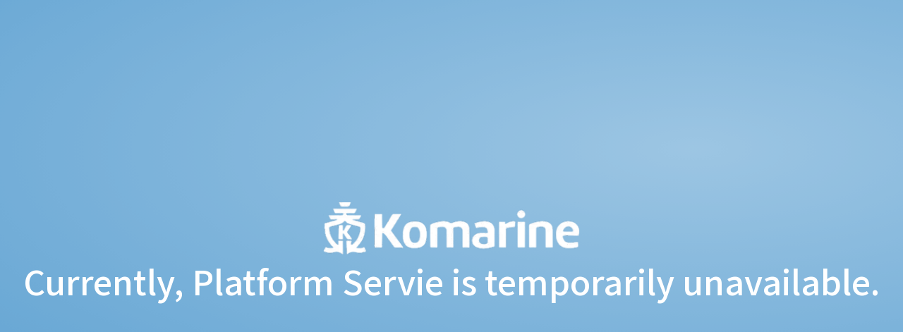

--- FILE ---
content_type: text/html; charset=utf-8
request_url: https://www.komarine.com/en/companies/bn-chemical/products
body_size: 33654
content:
<!DOCTYPE html><html lang="en"><head><meta charSet="utf-8"/><meta name="viewport" content="width=device-width, initial-scale=1, maximum-scale=1, minimum-scale=1, viewport-fit=cover"/><meta name="Classification" content="Business"/><meta name="language" content="en"/><meta name="next-head-count" content="4"/><script>
            (function(w,d,s,l,i){w[l]=w[l]||[];w[l].push({'gtm.start':
            new Date().getTime(),event:'gtm.js'});var f=d.getElementsByTagName(s)[0],
            j=d.createElement(s),dl=l!='dataLayer'?'&l='+l:'';j.async=true;j.src=
            'https://www.googletagmanager.com/gtm.js?id='+i+dl;f.parentNode.insertBefore(j,f);
            })(window,document,'script','dataLayer','GTM-TTXP5F9W');
          </script><link rel="icon" href="https://cdn.komarine.com/static/images/favicon.ico" sizes="any"/><link rel="preconnect" href="https://fonts.googleapis.com"/><link rel="preconnect" href="https://fonts.gstatic.com" crossorigin=""/><link rel="preconnect" href="https://fonts.gstatic.com" crossorigin /><link rel="preload" href="/_next/static/css/b53aa7433ec550db.css" as="style"/><link rel="stylesheet" href="/_next/static/css/b53aa7433ec550db.css" data-n-g=""/><noscript data-n-css=""></noscript><script defer="" nomodule="" src="/_next/static/chunks/polyfills-42372ed130431b0a.js"></script><script src="/_next/static/chunks/webpack-9197dbf1d08ebcd8.js" defer=""></script><script src="/_next/static/chunks/framework-840cff9d6bb95703.js" defer=""></script><script src="/_next/static/chunks/main-50c9037ceef701db.js" defer=""></script><script src="/_next/static/chunks/pages/_app-29d76a0ea4619689.js" defer=""></script><script src="/_next/static/chunks/7dcf9772-aa1d7875ffbaa2de.js" defer=""></script><script src="/_next/static/chunks/4db5f4ac-732aef855664e9a0.js" defer=""></script><script src="/_next/static/chunks/ff493b0a-6f877c511fe9dab8.js" defer=""></script><script src="/_next/static/chunks/c16184b3-372a71c73ccdac1b.js" defer=""></script><script src="/_next/static/chunks/fc83e031-5965989e6dd19771.js" defer=""></script><script src="/_next/static/chunks/520c8229-1860c08df85afbe1.js" defer=""></script><script src="/_next/static/chunks/5675-2547689e62bbf5ae.js" defer=""></script><script src="/_next/static/chunks/3013-83ffd23eabc4a2b7.js" defer=""></script><script src="/_next/static/chunks/2536-b851657e200ef5bd.js" defer=""></script><script src="/_next/static/chunks/9382-c2fe4fd619b784da.js" defer=""></script><script src="/_next/static/chunks/4602-ae9d38510843e9a3.js" defer=""></script><script src="/_next/static/chunks/9296-129b4b391ef3a6f7.js" defer=""></script><script src="/_next/static/chunks/7339-1cc960b30035e115.js" defer=""></script><script src="/_next/static/chunks/1914-4c551ddaf0349617.js" defer=""></script><script src="/_next/static/chunks/2500-ab42d7832993cdf1.js" defer=""></script><script src="/_next/static/chunks/15-5ec1fdd01327da8a.js" defer=""></script><script src="/_next/static/chunks/pages/companies/%5Bslug%5D/products-9357772f2741f403.js" defer=""></script><script src="/_next/static/TrmtOPowZNBp7ZS39Ztj5/_buildManifest.js" defer=""></script><script src="/_next/static/TrmtOPowZNBp7ZS39Ztj5/_ssgManifest.js" defer=""></script><style id="jss-server-side"></style><style data-href="https://fonts.googleapis.com/css2?family=Noto+Sans+KR:wght@100..900&display=swap">@font-face{font-family:'Noto Sans KR';font-style:normal;font-weight:100;font-display:swap;src:url(https://fonts.gstatic.com/s/notosanskr/v36/PbyxFmXiEBPT4ITbgNA5Cgms3VYcOA-vvnIzzuozeLc.woff) format('woff')}@font-face{font-family:'Noto Sans KR';font-style:normal;font-weight:200;font-display:swap;src:url(https://fonts.gstatic.com/s/notosanskr/v36/PbyxFmXiEBPT4ITbgNA5Cgms3VYcOA-vvnIzzmoyeLc.woff) format('woff')}@font-face{font-family:'Noto Sans KR';font-style:normal;font-weight:300;font-display:swap;src:url(https://fonts.gstatic.com/s/notosanskr/v36/PbyxFmXiEBPT4ITbgNA5Cgms3VYcOA-vvnIzzrQyeLc.woff) format('woff')}@font-face{font-family:'Noto Sans KR';font-style:normal;font-weight:400;font-display:swap;src:url(https://fonts.gstatic.com/s/notosanskr/v36/PbyxFmXiEBPT4ITbgNA5Cgms3VYcOA-vvnIzzuoyeLc.woff) format('woff')}@font-face{font-family:'Noto Sans KR';font-style:normal;font-weight:500;font-display:swap;src:url(https://fonts.gstatic.com/s/notosanskr/v36/PbyxFmXiEBPT4ITbgNA5Cgms3VYcOA-vvnIzztgyeLc.woff) format('woff')}@font-face{font-family:'Noto Sans KR';font-style:normal;font-weight:600;font-display:swap;src:url(https://fonts.gstatic.com/s/notosanskr/v36/PbyxFmXiEBPT4ITbgNA5Cgms3VYcOA-vvnIzzjQ1eLc.woff) format('woff')}@font-face{font-family:'Noto Sans KR';font-style:normal;font-weight:700;font-display:swap;src:url(https://fonts.gstatic.com/s/notosanskr/v36/PbyxFmXiEBPT4ITbgNA5Cgms3VYcOA-vvnIzzg01eLc.woff) format('woff')}@font-face{font-family:'Noto Sans KR';font-style:normal;font-weight:800;font-display:swap;src:url(https://fonts.gstatic.com/s/notosanskr/v36/PbyxFmXiEBPT4ITbgNA5Cgms3VYcOA-vvnIzzmo1eLc.woff) format('woff')}@font-face{font-family:'Noto Sans KR';font-style:normal;font-weight:900;font-display:swap;src:url(https://fonts.gstatic.com/s/notosanskr/v36/PbyxFmXiEBPT4ITbgNA5Cgms3VYcOA-vvnIzzkM1eLc.woff) format('woff')}@font-face{font-family:'Noto Sans KR';font-style:normal;font-weight:100 900;font-display:swap;src:url(https://fonts.gstatic.com/s/notosanskr/v36/PbykFmXiEBPT4ITbgNA5Cgm203Tq4JJWq209pU0DPdWuqxJFA4GNDCBYtw.0.woff2) format('woff2');unicode-range:U+f9ca-fa0b,U+ff03-ff05,U+ff07,U+ff0a-ff0b,U+ff0d-ff19,U+ff1b,U+ff1d,U+ff20-ff5b,U+ff5d,U+ffe0-ffe3,U+ffe5-ffe6}@font-face{font-family:'Noto Sans KR';font-style:normal;font-weight:100 900;font-display:swap;src:url(https://fonts.gstatic.com/s/notosanskr/v36/PbykFmXiEBPT4ITbgNA5Cgm203Tq4JJWq209pU0DPdWuqxJFA4GNDCBYtw.1.woff2) format('woff2');unicode-range:U+f92f-f980,U+f982-f9c9}@font-face{font-family:'Noto Sans KR';font-style:normal;font-weight:100 900;font-display:swap;src:url(https://fonts.gstatic.com/s/notosanskr/v36/PbykFmXiEBPT4ITbgNA5Cgm203Tq4JJWq209pU0DPdWuqxJFA4GNDCBYtw.2.woff2) format('woff2');unicode-range:U+d723-d728,U+d72a-d733,U+d735-d748,U+d74a-d74f,U+d752-d753,U+d755-d757,U+d75a-d75f,U+d762-d764,U+d766-d768,U+d76a-d76b,U+d76d-d76f,U+d771-d787,U+d789-d78b,U+d78d-d78f,U+d791-d797,U+d79a,U+d79c,U+d79e-d7a3,U+f900-f909,U+f90b-f92e}@font-face{font-family:'Noto Sans KR';font-style:normal;font-weight:100 900;font-display:swap;src:url(https://fonts.gstatic.com/s/notosanskr/v36/PbykFmXiEBPT4ITbgNA5Cgm203Tq4JJWq209pU0DPdWuqxJFA4GNDCBYtw.3.woff2) format('woff2');unicode-range:U+d679-d68b,U+d68e-d69e,U+d6a0,U+d6a2-d6a7,U+d6a9-d6c3,U+d6c6-d6c7,U+d6c9-d6cb,U+d6cd-d6d3,U+d6d5-d6d6,U+d6d8-d6e3,U+d6e5-d6e7,U+d6e9-d6fb,U+d6fd-d717,U+d719-d71f,U+d721-d722}@font-face{font-family:'Noto Sans KR';font-style:normal;font-weight:100 900;font-display:swap;src:url(https://fonts.gstatic.com/s/notosanskr/v36/PbykFmXiEBPT4ITbgNA5Cgm203Tq4JJWq209pU0DPdWuqxJFA4GNDCBYtw.4.woff2) format('woff2');unicode-range:U+d5bc-d5c7,U+d5ca-d5cb,U+d5cd-d5cf,U+d5d1-d5d7,U+d5d9-d5da,U+d5dc,U+d5de-d5e3,U+d5e6-d5e7,U+d5e9-d5eb,U+d5ed-d5f6,U+d5f8,U+d5fa-d5ff,U+d602-d603,U+d605-d607,U+d609-d60f,U+d612-d613,U+d616-d61b,U+d61d-d637,U+d63a-d63b,U+d63d-d63f,U+d641-d647,U+d64a-d64c,U+d64e-d653,U+d656-d657,U+d659-d65b,U+d65d-d666,U+d668,U+d66a-d678}@font-face{font-family:'Noto Sans KR';font-style:normal;font-weight:100 900;font-display:swap;src:url(https://fonts.gstatic.com/s/notosanskr/v36/PbykFmXiEBPT4ITbgNA5Cgm203Tq4JJWq209pU0DPdWuqxJFA4GNDCBYtw.5.woff2) format('woff2');unicode-range:U+d507,U+d509-d50b,U+d50d-d513,U+d515-d53b,U+d53e-d53f,U+d541-d543,U+d545-d54c,U+d54e,U+d550,U+d552-d557,U+d55a-d55b,U+d55d-d55f,U+d561-d564,U+d566-d567,U+d56a,U+d56c,U+d56e-d573,U+d576-d577,U+d579-d583,U+d585-d586,U+d58a-d5a4,U+d5a6-d5bb}@font-face{font-family:'Noto Sans KR';font-style:normal;font-weight:100 900;font-display:swap;src:url(https://fonts.gstatic.com/s/notosanskr/v36/PbykFmXiEBPT4ITbgNA5Cgm203Tq4JJWq209pU0DPdWuqxJFA4GNDCBYtw.6.woff2) format('woff2');unicode-range:U+d464-d477,U+d47a-d47b,U+d47d-d47f,U+d481-d487,U+d489-d48a,U+d48c,U+d48e-d4e7,U+d4e9-d503,U+d505-d506}@font-face{font-family:'Noto Sans KR';font-style:normal;font-weight:100 900;font-display:swap;src:url(https://fonts.gstatic.com/s/notosanskr/v36/PbykFmXiEBPT4ITbgNA5Cgm203Tq4JJWq209pU0DPdWuqxJFA4GNDCBYtw.7.woff2) format('woff2');unicode-range:U+d3bf-d3c7,U+d3ca-d3cf,U+d3d1-d3eb,U+d3ee-d3ef,U+d3f1-d3f3,U+d3f5-d3fb,U+d3fd-d400,U+d402-d45b,U+d45d-d463}@font-face{font-family:'Noto Sans KR';font-style:normal;font-weight:100 900;font-display:swap;src:url(https://fonts.gstatic.com/s/notosanskr/v36/PbykFmXiEBPT4ITbgNA5Cgm203Tq4JJWq209pU0DPdWuqxJFA4GNDCBYtw.8.woff2) format('woff2');unicode-range:U+d2ff,U+d302-d304,U+d306-d30b,U+d30f,U+d311-d313,U+d315-d31b,U+d31e,U+d322-d324,U+d326-d327,U+d32a-d32b,U+d32d-d32f,U+d331-d337,U+d339-d33c,U+d33e-d37b,U+d37e-d37f,U+d381-d383,U+d385-d38b,U+d38e-d390,U+d392-d397,U+d39a-d39b,U+d39d-d39f,U+d3a1-d3a7,U+d3a9-d3aa,U+d3ac,U+d3ae-d3b3,U+d3b5-d3b7,U+d3b9-d3bb,U+d3bd-d3be}@font-face{font-family:'Noto Sans KR';font-style:normal;font-weight:100 900;font-display:swap;src:url(https://fonts.gstatic.com/s/notosanskr/v36/PbykFmXiEBPT4ITbgNA5Cgm203Tq4JJWq209pU0DPdWuqxJFA4GNDCBYtw.9.woff2) format('woff2');unicode-range:U+d257-d27f,U+d281-d29b,U+d29d-d29f,U+d2a1-d2ab,U+d2ad-d2b7,U+d2ba-d2bb,U+d2bd-d2bf,U+d2c1-d2c7,U+d2c9-d2ef,U+d2f2-d2f3,U+d2f5-d2f7,U+d2f9-d2fe}@font-face{font-family:'Noto Sans KR';font-style:normal;font-weight:100 900;font-display:swap;src:url(https://fonts.gstatic.com/s/notosanskr/v36/PbykFmXiEBPT4ITbgNA5Cgm203Tq4JJWq209pU0DPdWuqxJFA4GNDCBYtw.10.woff2) format('woff2');unicode-range:U+d1b4,U+d1b6-d1f3,U+d1f5-d22b,U+d22e-d22f,U+d231-d233,U+d235-d23b,U+d23d-d240,U+d242-d256}@font-face{font-family:'Noto Sans KR';font-style:normal;font-weight:100 900;font-display:swap;src:url(https://fonts.gstatic.com/s/notosanskr/v36/PbykFmXiEBPT4ITbgNA5Cgm203Tq4JJWq209pU0DPdWuqxJFA4GNDCBYtw.11.woff2) format('woff2');unicode-range:U+d105-d12f,U+d132-d133,U+d135-d137,U+d139-d13f,U+d141-d142,U+d144,U+d146-d14b,U+d14e-d14f,U+d151-d153,U+d155-d15b,U+d15e-d187,U+d189-d19f,U+d1a2-d1a3,U+d1a5-d1a7,U+d1a9-d1af,U+d1b2-d1b3}@font-face{font-family:'Noto Sans KR';font-style:normal;font-weight:100 900;font-display:swap;src:url(https://fonts.gstatic.com/s/notosanskr/v36/PbykFmXiEBPT4ITbgNA5Cgm203Tq4JJWq209pU0DPdWuqxJFA4GNDCBYtw.12.woff2) format('woff2');unicode-range:U+d04b-d04f,U+d051-d057,U+d059-d06b,U+d06d-d06f,U+d071-d073,U+d075-d07b,U+d07e-d0a3,U+d0a6-d0a7,U+d0a9-d0ab,U+d0ad-d0b3,U+d0b6,U+d0b8,U+d0ba-d0bf,U+d0c2-d0c3,U+d0c5-d0c7,U+d0c9-d0cf,U+d0d2,U+d0d6-d0db,U+d0de-d0df,U+d0e1-d0e3,U+d0e5-d0eb,U+d0ee-d0f0,U+d0f2-d104}@font-face{font-family:'Noto Sans KR';font-style:normal;font-weight:100 900;font-display:swap;src:url(https://fonts.gstatic.com/s/notosanskr/v36/PbykFmXiEBPT4ITbgNA5Cgm203Tq4JJWq209pU0DPdWuqxJFA4GNDCBYtw.13.woff2) format('woff2');unicode-range:U+cfa2-cfc3,U+cfc5-cfdf,U+cfe2-cfe3,U+cfe5-cfe7,U+cfe9-cff4,U+cff6-cffb,U+cffd-cfff,U+d001-d003,U+d005-d017,U+d019-d033,U+d036-d037,U+d039-d03b,U+d03d-d04a}@font-face{font-family:'Noto Sans KR';font-style:normal;font-weight:100 900;font-display:swap;src:url(https://fonts.gstatic.com/s/notosanskr/v36/PbykFmXiEBPT4ITbgNA5Cgm203Tq4JJWq209pU0DPdWuqxJFA4GNDCBYtw.14.woff2) format('woff2');unicode-range:U+cef0-cef3,U+cef6,U+cef9-ceff,U+cf01-cf03,U+cf05-cf07,U+cf09-cf0f,U+cf11-cf12,U+cf14-cf1b,U+cf1d-cf1f,U+cf21-cf2f,U+cf31-cf53,U+cf56-cf57,U+cf59-cf5b,U+cf5d-cf63,U+cf66,U+cf68,U+cf6a-cf6f,U+cf71-cf84,U+cf86-cf8b,U+cf8d-cfa1}@font-face{font-family:'Noto Sans KR';font-style:normal;font-weight:100 900;font-display:swap;src:url(https://fonts.gstatic.com/s/notosanskr/v36/PbykFmXiEBPT4ITbgNA5Cgm203Tq4JJWq209pU0DPdWuqxJFA4GNDCBYtw.15.woff2) format('woff2');unicode-range:U+ce3c-ce57,U+ce5a-ce5b,U+ce5d-ce5f,U+ce61-ce67,U+ce6a,U+ce6c,U+ce6e-ce73,U+ce76-ce77,U+ce79-ce7b,U+ce7d-ce83,U+ce85-ce88,U+ce8a-ce8f,U+ce91-ce93,U+ce95-ce97,U+ce99-ce9f,U+cea2,U+cea4-ceab,U+cead-cee3,U+cee6-cee7,U+cee9-ceeb,U+ceed-ceef}@font-face{font-family:'Noto Sans KR';font-style:normal;font-weight:100 900;font-display:swap;src:url(https://fonts.gstatic.com/s/notosanskr/v36/PbykFmXiEBPT4ITbgNA5Cgm203Tq4JJWq209pU0DPdWuqxJFA4GNDCBYtw.16.woff2) format('woff2');unicode-range:U+cd92-cd93,U+cd96-cd97,U+cd99-cd9b,U+cd9d-cda3,U+cda6-cda8,U+cdaa-cdaf,U+cdb1-cdc3,U+cdc5-cdcb,U+cdcd-cde7,U+cde9-ce03,U+ce05-ce1f,U+ce22-ce34,U+ce36-ce3b}@font-face{font-family:'Noto Sans KR';font-style:normal;font-weight:100 900;font-display:swap;src:url(https://fonts.gstatic.com/s/notosanskr/v36/PbykFmXiEBPT4ITbgNA5Cgm203Tq4JJWq209pU0DPdWuqxJFA4GNDCBYtw.17.woff2) format('woff2');unicode-range:U+ccef-cd07,U+cd0a-cd0b,U+cd0d-cd1a,U+cd1c,U+cd1e-cd2b,U+cd2d-cd5b,U+cd5d-cd77,U+cd79-cd91}@font-face{font-family:'Noto Sans KR';font-style:normal;font-weight:100 900;font-display:swap;src:url(https://fonts.gstatic.com/s/notosanskr/v36/PbykFmXiEBPT4ITbgNA5Cgm203Tq4JJWq209pU0DPdWuqxJFA4GNDCBYtw.18.woff2) format('woff2');unicode-range:U+cc3f-cc43,U+cc46-cc47,U+cc49-cc4b,U+cc4d-cc53,U+cc55-cc58,U+cc5a-cc5f,U+cc61-cc97,U+cc9a-cc9b,U+cc9d-cc9f,U+cca1-cca7,U+ccaa,U+ccac,U+ccae-ccb3,U+ccb6-ccb7,U+ccb9-ccbb,U+ccbd-cccf,U+ccd1-cce3,U+cce5-ccee}@font-face{font-family:'Noto Sans KR';font-style:normal;font-weight:100 900;font-display:swap;src:url(https://fonts.gstatic.com/s/notosanskr/v36/PbykFmXiEBPT4ITbgNA5Cgm203Tq4JJWq209pU0DPdWuqxJFA4GNDCBYtw.19.woff2) format('woff2');unicode-range:U+cb91-cbd3,U+cbd5-cbe3,U+cbe5-cc0b,U+cc0e-cc0f,U+cc11-cc13,U+cc15-cc1b,U+cc1d-cc20,U+cc23-cc27,U+cc2a-cc2b,U+cc2d,U+cc2f,U+cc31-cc37,U+cc3a,U+cc3c}@font-face{font-family:'Noto Sans KR';font-style:normal;font-weight:100 900;font-display:swap;src:url(https://fonts.gstatic.com/s/notosanskr/v36/PbykFmXiEBPT4ITbgNA5Cgm203Tq4JJWq209pU0DPdWuqxJFA4GNDCBYtw.20.woff2) format('woff2');unicode-range:U+caf4-cb47,U+cb4a-cb90}@font-face{font-family:'Noto Sans KR';font-style:normal;font-weight:100 900;font-display:swap;src:url(https://fonts.gstatic.com/s/notosanskr/v36/PbykFmXiEBPT4ITbgNA5Cgm203Tq4JJWq209pU0DPdWuqxJFA4GNDCBYtw.21.woff2) format('woff2');unicode-range:U+ca4a-ca4b,U+ca4e-ca4f,U+ca51-ca53,U+ca55-ca5b,U+ca5d-ca60,U+ca62-ca83,U+ca85-cabb,U+cabe-cabf,U+cac1-cac3,U+cac5-cacb,U+cacd-cad0,U+cad2,U+cad4-cad8,U+cada-caf3}@font-face{font-family:'Noto Sans KR';font-style:normal;font-weight:100 900;font-display:swap;src:url(https://fonts.gstatic.com/s/notosanskr/v36/PbykFmXiEBPT4ITbgNA5Cgm203Tq4JJWq209pU0DPdWuqxJFA4GNDCBYtw.22.woff2) format('woff2');unicode-range:U+c996-c997,U+c99a-c99c,U+c99e-c9bf,U+c9c2-c9c3,U+c9c5-c9c7,U+c9c9-c9cf,U+c9d2,U+c9d4,U+c9d7-c9d8,U+c9db,U+c9de-c9df,U+c9e1-c9e3,U+c9e5-c9e6,U+c9e8-c9eb,U+c9ee-c9f0,U+c9f2-c9f7,U+c9f9-ca0b,U+ca0d-ca28,U+ca2a-ca49}@font-face{font-family:'Noto Sans KR';font-style:normal;font-weight:100 900;font-display:swap;src:url(https://fonts.gstatic.com/s/notosanskr/v36/PbykFmXiEBPT4ITbgNA5Cgm203Tq4JJWq209pU0DPdWuqxJFA4GNDCBYtw.23.woff2) format('woff2');unicode-range:U+c8e9-c8f4,U+c8f6-c8fb,U+c8fe-c8ff,U+c901-c903,U+c905-c90b,U+c90e-c910,U+c912-c917,U+c919-c92b,U+c92d-c94f,U+c951-c953,U+c955-c96b,U+c96d-c973,U+c975-c987,U+c98a-c98b,U+c98d-c98f,U+c991-c995}@font-face{font-family:'Noto Sans KR';font-style:normal;font-weight:100 900;font-display:swap;src:url(https://fonts.gstatic.com/s/notosanskr/v36/PbykFmXiEBPT4ITbgNA5Cgm203Tq4JJWq209pU0DPdWuqxJFA4GNDCBYtw.24.woff2) format('woff2');unicode-range:U+c841-c84b,U+c84d-c86f,U+c872-c873,U+c875-c877,U+c879-c87f,U+c882-c884,U+c887-c88a,U+c88d-c8c3,U+c8c5-c8df,U+c8e1-c8e8}@font-face{font-family:'Noto Sans KR';font-style:normal;font-weight:100 900;font-display:swap;src:url(https://fonts.gstatic.com/s/notosanskr/v36/PbykFmXiEBPT4ITbgNA5Cgm203Tq4JJWq209pU0DPdWuqxJFA4GNDCBYtw.25.woff2) format('woff2');unicode-range:U+c779-c77b,U+c77e-c782,U+c786,U+c78b,U+c78d,U+c78f,U+c792-c793,U+c795,U+c797,U+c799-c79f,U+c7a2,U+c7a7-c7ab,U+c7ae-c7bb,U+c7bd-c7c0,U+c7c2-c7c7,U+c7c9-c7dc,U+c7de-c7ff,U+c802-c803,U+c805-c807,U+c809,U+c80b-c80f,U+c812,U+c814,U+c817-c81b,U+c81e-c81f,U+c821-c823,U+c825-c82e,U+c830-c837,U+c839-c83b,U+c83d-c840}@font-face{font-family:'Noto Sans KR';font-style:normal;font-weight:100 900;font-display:swap;src:url(https://fonts.gstatic.com/s/notosanskr/v36/PbykFmXiEBPT4ITbgNA5Cgm203Tq4JJWq209pU0DPdWuqxJFA4GNDCBYtw.26.woff2) format('woff2');unicode-range:U+c6bb-c6bf,U+c6c2,U+c6c4,U+c6c6-c6cb,U+c6ce-c6cf,U+c6d1-c6d3,U+c6d5-c6db,U+c6dd-c6df,U+c6e1-c6e7,U+c6e9-c6eb,U+c6ed-c6ef,U+c6f1-c6f8,U+c6fa-c703,U+c705-c707,U+c709-c70b,U+c70d-c716,U+c718,U+c71a-c71f,U+c722-c723,U+c725-c727,U+c729-c734,U+c736-c73b,U+c73e-c73f,U+c741-c743,U+c745-c74b,U+c74e-c750,U+c752-c757,U+c759-c773,U+c776-c777}@font-face{font-family:'Noto Sans KR';font-style:normal;font-weight:100 900;font-display:swap;src:url(https://fonts.gstatic.com/s/notosanskr/v36/PbykFmXiEBPT4ITbgNA5Cgm203Tq4JJWq209pU0DPdWuqxJFA4GNDCBYtw.27.woff2) format('woff2');unicode-range:U+c5f5-c5fb,U+c5fe,U+c602-c605,U+c607,U+c609-c60f,U+c611-c61a,U+c61c-c623,U+c626-c627,U+c629-c62b,U+c62d,U+c62f-c632,U+c636,U+c638,U+c63a-c63f,U+c642-c643,U+c645-c647,U+c649-c652,U+c656-c65b,U+c65d-c65f,U+c661-c663,U+c665-c677,U+c679-c67b,U+c67d-c693,U+c696-c697,U+c699-c69b,U+c69d-c6a3,U+c6a6,U+c6a8,U+c6aa-c6af,U+c6b2-c6b3,U+c6b5-c6b7,U+c6b9-c6ba}@font-face{font-family:'Noto Sans KR';font-style:normal;font-weight:100 900;font-display:swap;src:url(https://fonts.gstatic.com/s/notosanskr/v36/PbykFmXiEBPT4ITbgNA5Cgm203Tq4JJWq209pU0DPdWuqxJFA4GNDCBYtw.28.woff2) format('woff2');unicode-range:U+c517-c527,U+c52a-c52b,U+c52d-c52f,U+c531-c538,U+c53a,U+c53c,U+c53e-c543,U+c546-c547,U+c54b,U+c54d-c552,U+c556,U+c55a-c55b,U+c55d,U+c55f,U+c562-c563,U+c565-c567,U+c569-c56f,U+c572,U+c574,U+c576-c57b,U+c57e-c57f,U+c581-c583,U+c585-c586,U+c588-c58b,U+c58e,U+c590,U+c592-c596,U+c599-c5b3,U+c5b6-c5b7,U+c5ba,U+c5be-c5c3,U+c5ca-c5cb,U+c5cd,U+c5cf,U+c5d2-c5d3,U+c5d5-c5d7,U+c5d9-c5df,U+c5e1-c5e2,U+c5e4,U+c5e6-c5eb,U+c5ef,U+c5f1-c5f3}@font-face{font-family:'Noto Sans KR';font-style:normal;font-weight:100 900;font-display:swap;src:url(https://fonts.gstatic.com/s/notosanskr/v36/PbykFmXiEBPT4ITbgNA5Cgm203Tq4JJWq209pU0DPdWuqxJFA4GNDCBYtw.29.woff2) format('woff2');unicode-range:U+c475-c4ef,U+c4f2-c4f3,U+c4f5-c4f7,U+c4f9-c4ff,U+c502-c50b,U+c50d-c516}@font-face{font-family:'Noto Sans KR';font-style:normal;font-weight:100 900;font-display:swap;src:url(https://fonts.gstatic.com/s/notosanskr/v36/PbykFmXiEBPT4ITbgNA5Cgm203Tq4JJWq209pU0DPdWuqxJFA4GNDCBYtw.30.woff2) format('woff2');unicode-range:U+c3d0-c3d7,U+c3da-c3db,U+c3dd-c3de,U+c3e1-c3ec,U+c3ee-c3f3,U+c3f5-c42b,U+c42d-c463,U+c466-c474}@font-face{font-family:'Noto Sans KR';font-style:normal;font-weight:100 900;font-display:swap;src:url(https://fonts.gstatic.com/s/notosanskr/v36/PbykFmXiEBPT4ITbgNA5Cgm203Tq4JJWq209pU0DPdWuqxJFA4GNDCBYtw.31.woff2) format('woff2');unicode-range:U+c32b-c367,U+c36a-c36b,U+c36d-c36f,U+c371-c377,U+c37a-c37b,U+c37e-c383,U+c385-c387,U+c389-c3cf}@font-face{font-family:'Noto Sans KR';font-style:normal;font-weight:100 900;font-display:swap;src:url(https://fonts.gstatic.com/s/notosanskr/v36/PbykFmXiEBPT4ITbgNA5Cgm203Tq4JJWq209pU0DPdWuqxJFA4GNDCBYtw.32.woff2) format('woff2');unicode-range:U+c26a-c26b,U+c26d-c26f,U+c271-c273,U+c275-c27b,U+c27e-c287,U+c289-c28f,U+c291-c297,U+c299-c29a,U+c29c-c2a3,U+c2a5-c2a7,U+c2a9-c2ab,U+c2ad-c2b3,U+c2b6,U+c2b8,U+c2ba-c2bb,U+c2bd-c2db,U+c2de-c2df,U+c2e1-c2e2,U+c2e5-c2ea,U+c2ee,U+c2f0,U+c2f2-c2f5,U+c2f7,U+c2fa-c2fb,U+c2fd-c2ff,U+c301-c307,U+c309-c30c,U+c30e-c312,U+c315-c323,U+c325-c328,U+c32a}@font-face{font-family:'Noto Sans KR';font-style:normal;font-weight:100 900;font-display:swap;src:url(https://fonts.gstatic.com/s/notosanskr/v36/PbykFmXiEBPT4ITbgNA5Cgm203Tq4JJWq209pU0DPdWuqxJFA4GNDCBYtw.33.woff2) format('woff2');unicode-range:U+c1bc-c1c3,U+c1c5-c1df,U+c1e1-c1fb,U+c1fd-c203,U+c205-c20c,U+c20e,U+c210-c217,U+c21a-c21b,U+c21d-c21e,U+c221-c227,U+c229-c22a,U+c22c,U+c22e,U+c230,U+c233-c24f,U+c251-c257,U+c259-c269}@font-face{font-family:'Noto Sans KR';font-style:normal;font-weight:100 900;font-display:swap;src:url(https://fonts.gstatic.com/s/notosanskr/v36/PbykFmXiEBPT4ITbgNA5Cgm203Tq4JJWq209pU0DPdWuqxJFA4GNDCBYtw.34.woff2) format('woff2');unicode-range:U+c101-c11b,U+c11f,U+c121-c123,U+c125-c12b,U+c12e,U+c132-c137,U+c13a-c13b,U+c13d-c13f,U+c141-c147,U+c14a,U+c14c-c153,U+c155-c157,U+c159-c15b,U+c15d-c166,U+c169-c16f,U+c171-c177,U+c179-c18b,U+c18e-c18f,U+c191-c193,U+c195-c19b,U+c19d-c19e,U+c1a0,U+c1a2-c1a4,U+c1a6-c1bb}@font-face{font-family:'Noto Sans KR';font-style:normal;font-weight:100 900;font-display:swap;src:url(https://fonts.gstatic.com/s/notosanskr/v36/PbykFmXiEBPT4ITbgNA5Cgm203Tq4JJWq209pU0DPdWuqxJFA4GNDCBYtw.35.woff2) format('woff2');unicode-range:U+c049-c057,U+c059-c05b,U+c05d-c05f,U+c061-c067,U+c069-c08f,U+c091-c0ab,U+c0ae-c0af,U+c0b1-c0b3,U+c0b5,U+c0b7-c0bb,U+c0be,U+c0c2-c0c7,U+c0ca-c0cb,U+c0cd-c0cf,U+c0d1-c0d7,U+c0d9-c0da,U+c0dc,U+c0de-c0e3,U+c0e5-c0eb,U+c0ed-c0f3,U+c0f6,U+c0f8,U+c0fa-c0ff}@font-face{font-family:'Noto Sans KR';font-style:normal;font-weight:100 900;font-display:swap;src:url(https://fonts.gstatic.com/s/notosanskr/v36/PbykFmXiEBPT4ITbgNA5Cgm203Tq4JJWq209pU0DPdWuqxJFA4GNDCBYtw.36.woff2) format('woff2');unicode-range:U+bfa7-bfaf,U+bfb1-bfc4,U+bfc6-bfcb,U+bfce-bfcf,U+bfd1-bfd3,U+bfd5-bfdb,U+bfdd-c048}@font-face{font-family:'Noto Sans KR';font-style:normal;font-weight:100 900;font-display:swap;src:url(https://fonts.gstatic.com/s/notosanskr/v36/PbykFmXiEBPT4ITbgNA5Cgm203Tq4JJWq209pU0DPdWuqxJFA4GNDCBYtw.37.woff2) format('woff2');unicode-range:U+bf07,U+bf09-bf3f,U+bf41-bf4f,U+bf52-bf54,U+bf56-bfa6}@font-face{font-family:'Noto Sans KR';font-style:normal;font-weight:100 900;font-display:swap;src:url(https://fonts.gstatic.com/s/notosanskr/v36/PbykFmXiEBPT4ITbgNA5Cgm203Tq4JJWq209pU0DPdWuqxJFA4GNDCBYtw.38.woff2) format('woff2');unicode-range:U+be56,U+be58,U+be5c-be5f,U+be62-be63,U+be65-be67,U+be69-be74,U+be76-be7b,U+be7e-be7f,U+be81-be8e,U+be90,U+be92-bea7,U+bea9-becf,U+bed2-bed3,U+bed5-bed6,U+bed9-bee3,U+bee6-bf06}@font-face{font-family:'Noto Sans KR';font-style:normal;font-weight:100 900;font-display:swap;src:url(https://fonts.gstatic.com/s/notosanskr/v36/PbykFmXiEBPT4ITbgNA5Cgm203Tq4JJWq209pU0DPdWuqxJFA4GNDCBYtw.39.woff2) format('woff2');unicode-range:U+bdb0-bdd3,U+bdd5-bdef,U+bdf1-be0b,U+be0d-be0f,U+be11-be13,U+be15-be43,U+be46-be47,U+be49-be4b,U+be4d-be53}@font-face{font-family:'Noto Sans KR';font-style:normal;font-weight:100 900;font-display:swap;src:url(https://fonts.gstatic.com/s/notosanskr/v36/PbykFmXiEBPT4ITbgNA5Cgm203Tq4JJWq209pU0DPdWuqxJFA4GNDCBYtw.40.woff2) format('woff2');unicode-range:U+bd03,U+bd06,U+bd08,U+bd0a-bd0f,U+bd11-bd22,U+bd25-bd47,U+bd49-bd58,U+bd5a-bd7f,U+bd82-bd83,U+bd85-bd87,U+bd8a-bd8f,U+bd91-bd92,U+bd94,U+bd96-bd98,U+bd9a-bdaf}@font-face{font-family:'Noto Sans KR';font-style:normal;font-weight:100 900;font-display:swap;src:url(https://fonts.gstatic.com/s/notosanskr/v36/PbykFmXiEBPT4ITbgNA5Cgm203Tq4JJWq209pU0DPdWuqxJFA4GNDCBYtw.41.woff2) format('woff2');unicode-range:U+bc4e-bc83,U+bc86-bc87,U+bc89-bc8b,U+bc8d-bc93,U+bc96,U+bc98,U+bc9b-bc9f,U+bca2-bca3,U+bca5-bca7,U+bca9-bcb2,U+bcb4-bcbb,U+bcbe-bcbf,U+bcc1-bcc3,U+bcc5-bccc,U+bcce-bcd0,U+bcd2-bcd4,U+bcd6-bcf3,U+bcf7,U+bcf9-bcfb,U+bcfd-bd02}@font-face{font-family:'Noto Sans KR';font-style:normal;font-weight:100 900;font-display:swap;src:url(https://fonts.gstatic.com/s/notosanskr/v36/PbykFmXiEBPT4ITbgNA5Cgm203Tq4JJWq209pU0DPdWuqxJFA4GNDCBYtw.42.woff2) format('woff2');unicode-range:U+bb90-bba3,U+bba5-bbab,U+bbad-bbbf,U+bbc1-bbf7,U+bbfa-bbfb,U+bbfd-bbfe,U+bc01-bc07,U+bc09-bc0a,U+bc0e,U+bc10,U+bc12-bc13,U+bc17,U+bc19-bc1a,U+bc1e,U+bc20-bc23,U+bc26,U+bc28,U+bc2a-bc2c,U+bc2e-bc2f,U+bc32-bc33,U+bc35-bc37,U+bc39-bc3f,U+bc41-bc42,U+bc44,U+bc46-bc48,U+bc4a-bc4d}@font-face{font-family:'Noto Sans KR';font-style:normal;font-weight:100 900;font-display:swap;src:url(https://fonts.gstatic.com/s/notosanskr/v36/PbykFmXiEBPT4ITbgNA5Cgm203Tq4JJWq209pU0DPdWuqxJFA4GNDCBYtw.43.woff2) format('woff2');unicode-range:U+bae6-bafb,U+bafd-bb17,U+bb19-bb33,U+bb37,U+bb39-bb3a,U+bb3d-bb43,U+bb45-bb46,U+bb48,U+bb4a-bb4f,U+bb51-bb53,U+bb55-bb57,U+bb59-bb62,U+bb64-bb8f}@font-face{font-family:'Noto Sans KR';font-style:normal;font-weight:100 900;font-display:swap;src:url(https://fonts.gstatic.com/s/notosanskr/v36/PbykFmXiEBPT4ITbgNA5Cgm203Tq4JJWq209pU0DPdWuqxJFA4GNDCBYtw.44.woff2) format('woff2');unicode-range:U+ba30-ba37,U+ba3a-ba3b,U+ba3d-ba3f,U+ba41-ba47,U+ba49-ba4a,U+ba4c,U+ba4e-ba53,U+ba56-ba57,U+ba59-ba5b,U+ba5d-ba63,U+ba65-ba66,U+ba68-ba6f,U+ba71-ba73,U+ba75-ba77,U+ba79-ba84,U+ba86,U+ba88-baa7,U+baaa,U+baad-baaf,U+bab1-bab7,U+baba,U+babc,U+babe-bae5}@font-face{font-family:'Noto Sans KR';font-style:normal;font-weight:100 900;font-display:swap;src:url(https://fonts.gstatic.com/s/notosanskr/v36/PbykFmXiEBPT4ITbgNA5Cgm203Tq4JJWq209pU0DPdWuqxJFA4GNDCBYtw.45.woff2) format('woff2');unicode-range:U+b96e-b973,U+b976-b977,U+b979-b97b,U+b97d-b983,U+b986,U+b988,U+b98a-b98d,U+b98f-b9ab,U+b9ae-b9af,U+b9b1-b9b3,U+b9b5-b9bb,U+b9be,U+b9c0,U+b9c2-b9c7,U+b9ca-b9cb,U+b9cd,U+b9d2-b9d7,U+b9da,U+b9dc,U+b9df-b9e0,U+b9e2,U+b9e6-b9e7,U+b9e9-b9f3,U+b9f6,U+b9f8,U+b9fb-ba2f}@font-face{font-family:'Noto Sans KR';font-style:normal;font-weight:100 900;font-display:swap;src:url(https://fonts.gstatic.com/s/notosanskr/v36/PbykFmXiEBPT4ITbgNA5Cgm203Tq4JJWq209pU0DPdWuqxJFA4GNDCBYtw.46.woff2) format('woff2');unicode-range:U+b8bf-b8cb,U+b8cd-b8e0,U+b8e2-b8e7,U+b8ea-b8eb,U+b8ed-b8ef,U+b8f1-b8f7,U+b8fa,U+b8fc,U+b8fe-b903,U+b905-b917,U+b919-b91f,U+b921-b93b,U+b93d-b957,U+b95a-b95b,U+b95d-b95f,U+b961-b967,U+b969-b96c}@font-face{font-family:'Noto Sans KR';font-style:normal;font-weight:100 900;font-display:swap;src:url(https://fonts.gstatic.com/s/notosanskr/v36/PbykFmXiEBPT4ITbgNA5Cgm203Tq4JJWq209pU0DPdWuqxJFA4GNDCBYtw.47.woff2) format('woff2');unicode-range:U+b80d-b80f,U+b811-b817,U+b81a,U+b81c-b823,U+b826-b827,U+b829-b82b,U+b82d-b833,U+b836,U+b83a-b83f,U+b841-b85b,U+b85e-b85f,U+b861-b863,U+b865-b86b,U+b86e,U+b870,U+b872-b8af,U+b8b1-b8be}@font-face{font-family:'Noto Sans KR';font-style:normal;font-weight:100 900;font-display:swap;src:url(https://fonts.gstatic.com/s/notosanskr/v36/PbykFmXiEBPT4ITbgNA5Cgm203Tq4JJWq209pU0DPdWuqxJFA4GNDCBYtw.48.woff2) format('woff2');unicode-range:U+b74d-b75f,U+b761-b763,U+b765-b774,U+b776-b77b,U+b77e-b77f,U+b781-b783,U+b785-b78b,U+b78e,U+b792-b796,U+b79a-b79b,U+b79d-b7a7,U+b7aa,U+b7ae-b7b3,U+b7b6-b7c8,U+b7ca-b7eb,U+b7ee-b7ef,U+b7f1-b7f3,U+b7f5-b7fb,U+b7fe,U+b802-b806,U+b80a-b80b}@font-face{font-family:'Noto Sans KR';font-style:normal;font-weight:100 900;font-display:swap;src:url(https://fonts.gstatic.com/s/notosanskr/v36/PbykFmXiEBPT4ITbgNA5Cgm203Tq4JJWq209pU0DPdWuqxJFA4GNDCBYtw.49.woff2) format('woff2');unicode-range:U+b6a7-b6aa,U+b6ac-b6b0,U+b6b2-b6ef,U+b6f1-b727,U+b72a-b72b,U+b72d-b72e,U+b731-b737,U+b739-b73a,U+b73c-b743,U+b745-b74c}@font-face{font-family:'Noto Sans KR';font-style:normal;font-weight:100 900;font-display:swap;src:url(https://fonts.gstatic.com/s/notosanskr/v36/PbykFmXiEBPT4ITbgNA5Cgm203Tq4JJWq209pU0DPdWuqxJFA4GNDCBYtw.50.woff2) format('woff2');unicode-range:U+b605-b60f,U+b612-b617,U+b619-b624,U+b626-b69b,U+b69e-b6a3,U+b6a5-b6a6}@font-face{font-family:'Noto Sans KR';font-style:normal;font-weight:100 900;font-display:swap;src:url(https://fonts.gstatic.com/s/notosanskr/v36/PbykFmXiEBPT4ITbgNA5Cgm203Tq4JJWq209pU0DPdWuqxJFA4GNDCBYtw.51.woff2) format('woff2');unicode-range:U+b55f,U+b562-b583,U+b585-b59f,U+b5a2-b5a3,U+b5a5-b5a7,U+b5a9-b5b2,U+b5b5-b5ba,U+b5bd-b604}@font-face{font-family:'Noto Sans KR';font-style:normal;font-weight:100 900;font-display:swap;src:url(https://fonts.gstatic.com/s/notosanskr/v36/PbykFmXiEBPT4ITbgNA5Cgm203Tq4JJWq209pU0DPdWuqxJFA4GNDCBYtw.52.woff2) format('woff2');unicode-range:U+b4a5-b4b6,U+b4b8-b4bf,U+b4c1-b4c7,U+b4c9-b4db,U+b4de-b4df,U+b4e1-b4e2,U+b4e5-b4eb,U+b4ee,U+b4f0,U+b4f2-b513,U+b516-b517,U+b519-b51a,U+b51d-b523,U+b526,U+b528,U+b52b-b52f,U+b532-b533,U+b535-b537,U+b539-b53f,U+b541-b544,U+b546-b54b,U+b54d-b54f,U+b551-b55b,U+b55d-b55e}@font-face{font-family:'Noto Sans KR';font-style:normal;font-weight:100 900;font-display:swap;src:url(https://fonts.gstatic.com/s/notosanskr/v36/PbykFmXiEBPT4ITbgNA5Cgm203Tq4JJWq209pU0DPdWuqxJFA4GNDCBYtw.53.woff2) format('woff2');unicode-range:U+b3f8-b3fb,U+b3fd-b40f,U+b411-b417,U+b419-b41b,U+b41d-b41f,U+b421-b427,U+b42a-b42b,U+b42d-b44f,U+b452-b453,U+b455-b457,U+b459-b45f,U+b462-b464,U+b466-b46b,U+b46d-b47f,U+b481-b4a3}@font-face{font-family:'Noto Sans KR';font-style:normal;font-weight:100 900;font-display:swap;src:url(https://fonts.gstatic.com/s/notosanskr/v36/PbykFmXiEBPT4ITbgNA5Cgm203Tq4JJWq209pU0DPdWuqxJFA4GNDCBYtw.54.woff2) format('woff2');unicode-range:U+b342-b353,U+b356-b357,U+b359-b35b,U+b35d-b35e,U+b360-b363,U+b366,U+b368,U+b36a-b36d,U+b36f,U+b372-b373,U+b375-b377,U+b379-b37f,U+b381-b382,U+b384,U+b386-b38b,U+b38d-b3c3,U+b3c6-b3c7,U+b3c9-b3ca,U+b3cd-b3d3,U+b3d6,U+b3d8,U+b3da-b3f7}@font-face{font-family:'Noto Sans KR';font-style:normal;font-weight:100 900;font-display:swap;src:url(https://fonts.gstatic.com/s/notosanskr/v36/PbykFmXiEBPT4ITbgNA5Cgm203Tq4JJWq209pU0DPdWuqxJFA4GNDCBYtw.55.woff2) format('woff2');unicode-range:U+b27c-b283,U+b285-b28f,U+b292-b293,U+b295-b297,U+b29a-b29f,U+b2a1-b2a4,U+b2a7-b2a9,U+b2ab,U+b2ad-b2c7,U+b2ca-b2cb,U+b2cd-b2cf,U+b2d1-b2d7,U+b2da,U+b2dc,U+b2de-b2e3,U+b2e7,U+b2e9-b2ea,U+b2ef-b2f3,U+b2f6,U+b2f8,U+b2fa-b2fb,U+b2fd-b2fe,U+b302-b303,U+b305-b307,U+b309-b30f,U+b312,U+b316-b31b,U+b31d-b341}@font-face{font-family:'Noto Sans KR';font-style:normal;font-weight:100 900;font-display:swap;src:url(https://fonts.gstatic.com/s/notosanskr/v36/PbykFmXiEBPT4ITbgNA5Cgm203Tq4JJWq209pU0DPdWuqxJFA4GNDCBYtw.56.woff2) format('woff2');unicode-range:U+b1d6-b1e7,U+b1e9-b1fc,U+b1fe-b203,U+b206-b207,U+b209-b20b,U+b20d-b213,U+b216-b21f,U+b221-b257,U+b259-b273,U+b275-b27b}@font-face{font-family:'Noto Sans KR';font-style:normal;font-weight:100 900;font-display:swap;src:url(https://fonts.gstatic.com/s/notosanskr/v36/PbykFmXiEBPT4ITbgNA5Cgm203Tq4JJWq209pU0DPdWuqxJFA4GNDCBYtw.57.woff2) format('woff2');unicode-range:U+b120-b122,U+b126-b127,U+b129-b12b,U+b12d-b133,U+b136,U+b138,U+b13a-b13f,U+b142-b143,U+b145-b14f,U+b151-b153,U+b156-b157,U+b159-b177,U+b17a-b17b,U+b17d-b17f,U+b181-b187,U+b189-b18c,U+b18e-b191,U+b195-b1a7,U+b1a9-b1cb,U+b1cd-b1d5}@font-face{font-family:'Noto Sans KR';font-style:normal;font-weight:100 900;font-display:swap;src:url(https://fonts.gstatic.com/s/notosanskr/v36/PbykFmXiEBPT4ITbgNA5Cgm203Tq4JJWq209pU0DPdWuqxJFA4GNDCBYtw.58.woff2) format('woff2');unicode-range:U+b05f-b07b,U+b07e-b07f,U+b081-b083,U+b085-b08b,U+b08d-b097,U+b09b,U+b09d-b09f,U+b0a2-b0a7,U+b0aa,U+b0b0,U+b0b2,U+b0b6-b0b7,U+b0b9-b0bb,U+b0bd-b0c3,U+b0c6-b0c7,U+b0ca-b0cf,U+b0d1-b0df,U+b0e1-b0e4,U+b0e6-b107,U+b10a-b10b,U+b10d-b10f,U+b111-b112,U+b114-b117,U+b119-b11a,U+b11c-b11f}@font-face{font-family:'Noto Sans KR';font-style:normal;font-weight:100 900;font-display:swap;src:url(https://fonts.gstatic.com/s/notosanskr/v36/PbykFmXiEBPT4ITbgNA5Cgm203Tq4JJWq209pU0DPdWuqxJFA4GNDCBYtw.59.woff2) format('woff2');unicode-range:U+afac-afb7,U+afba-afbb,U+afbd-afbf,U+afc1-afc6,U+afca-afcc,U+afce-afd3,U+afd5-afe7,U+afe9-afef,U+aff1-b00b,U+b00d-b00f,U+b011-b013,U+b015-b01b,U+b01d-b027,U+b029-b043,U+b045-b047,U+b049,U+b04b,U+b04d-b052,U+b055-b056,U+b058-b05c,U+b05e}@font-face{font-family:'Noto Sans KR';font-style:normal;font-weight:100 900;font-display:swap;src:url(https://fonts.gstatic.com/s/notosanskr/v36/PbykFmXiEBPT4ITbgNA5Cgm203Tq4JJWq209pU0DPdWuqxJFA4GNDCBYtw.60.woff2) format('woff2');unicode-range:U+af03-af07,U+af09-af2b,U+af2e-af33,U+af35-af3b,U+af3e-af40,U+af44-af47,U+af4a-af5c,U+af5e-af63,U+af65-af7f,U+af81-afab}@font-face{font-family:'Noto Sans KR';font-style:normal;font-weight:100 900;font-display:swap;src:url(https://fonts.gstatic.com/s/notosanskr/v36/PbykFmXiEBPT4ITbgNA5Cgm203Tq4JJWq209pU0DPdWuqxJFA4GNDCBYtw.61.woff2) format('woff2');unicode-range:U+ae56-ae5b,U+ae5e-ae60,U+ae62-ae64,U+ae66-ae67,U+ae69-ae6b,U+ae6d-ae83,U+ae85-aebb,U+aebf,U+aec1-aec3,U+aec5-aecb,U+aece,U+aed0,U+aed2-aed7,U+aed9-aef3,U+aef5-af02}@font-face{font-family:'Noto Sans KR';font-style:normal;font-weight:100 900;font-display:swap;src:url(https://fonts.gstatic.com/s/notosanskr/v36/PbykFmXiEBPT4ITbgNA5Cgm203Tq4JJWq209pU0DPdWuqxJFA4GNDCBYtw.62.woff2) format('woff2');unicode-range:U+ad9c-ada3,U+ada5-adbf,U+adc1-adc3,U+adc5-adc7,U+adc9-add2,U+add4-addb,U+addd-addf,U+ade1-ade3,U+ade5-adf7,U+adfa-adfb,U+adfd-adff,U+ae02-ae07,U+ae0a,U+ae0c,U+ae0e-ae13,U+ae15-ae2f,U+ae31-ae33,U+ae35-ae37,U+ae39-ae3f,U+ae42,U+ae44,U+ae46-ae49,U+ae4b,U+ae4f,U+ae51-ae53,U+ae55}@font-face{font-family:'Noto Sans KR';font-style:normal;font-weight:100 900;font-display:swap;src:url(https://fonts.gstatic.com/s/notosanskr/v36/PbykFmXiEBPT4ITbgNA5Cgm203Tq4JJWq209pU0DPdWuqxJFA4GNDCBYtw.63.woff2) format('woff2');unicode-range:U+ace2-ace3,U+ace5-ace6,U+ace9-acef,U+acf2,U+acf4,U+acf7-acfb,U+acfe-acff,U+ad01-ad03,U+ad05-ad0b,U+ad0d-ad10,U+ad12-ad1b,U+ad1d-ad33,U+ad35-ad48,U+ad4a-ad4f,U+ad51-ad6b,U+ad6e-ad6f,U+ad71-ad72,U+ad77-ad7c,U+ad7e,U+ad80,U+ad82-ad87,U+ad89-ad8b,U+ad8d-ad8f,U+ad91-ad9b}@font-face{font-family:'Noto Sans KR';font-style:normal;font-weight:100 900;font-display:swap;src:url(https://fonts.gstatic.com/s/notosanskr/v36/PbykFmXiEBPT4ITbgNA5Cgm203Tq4JJWq209pU0DPdWuqxJFA4GNDCBYtw.64.woff2) format('woff2');unicode-range:U+ac25-ac2c,U+ac2e,U+ac30,U+ac32-ac37,U+ac39-ac3f,U+ac41-ac4c,U+ac4e-ac6f,U+ac72-ac73,U+ac75-ac76,U+ac79-ac7f,U+ac82,U+ac84-ac88,U+ac8a-ac8b,U+ac8d-ac8f,U+ac91-ac93,U+ac95-ac9b,U+ac9d-ac9e,U+aca1-aca7,U+acab,U+acad-acaf,U+acb1-acb7,U+acba-acbb,U+acbe-acc0,U+acc2-acc3,U+acc5-acdf}@font-face{font-family:'Noto Sans KR';font-style:normal;font-weight:100 900;font-display:swap;src:url(https://fonts.gstatic.com/s/notosanskr/v36/PbykFmXiEBPT4ITbgNA5Cgm203Tq4JJWq209pU0DPdWuqxJFA4GNDCBYtw.65.woff2) format('woff2');unicode-range:U+99df,U+99ed,U+99f1,U+99ff,U+9a01,U+9a08,U+9a0e-9a0f,U+9a19,U+9a2b,U+9a30,U+9a36-9a37,U+9a40,U+9a43,U+9a45,U+9a4d,U+9a55,U+9a57,U+9a5a-9a5b,U+9a5f,U+9a62,U+9a65,U+9a69-9a6a,U+9aa8,U+9ab8,U+9ad3,U+9ae5,U+9aee,U+9b1a,U+9b27,U+9b2a,U+9b31,U+9b3c,U+9b41-9b45,U+9b4f,U+9b54,U+9b5a,U+9b6f,U+9b8e,U+9b91,U+9b9f,U+9bab,U+9bae,U+9bc9,U+9bd6,U+9be4,U+9be8,U+9c0d,U+9c10,U+9c12,U+9c15,U+9c25,U+9c32,U+9c3b,U+9c47,U+9c49,U+9c57,U+9ce5,U+9ce7,U+9ce9,U+9cf3-9cf4,U+9cf6,U+9d09,U+9d1b,U+9d26,U+9d28,U+9d3b,U+9d51,U+9d5d,U+9d60-9d61,U+9d6c,U+9d72,U+9da9,U+9daf,U+9db4,U+9dc4,U+9dd7,U+9df2,U+9df8-9dfa,U+9e1a,U+9e1e,U+9e75,U+9e79,U+9e7d,U+9e7f,U+9e92-9e93,U+9e97,U+9e9d,U+9e9f,U+9ea5,U+9eb4-9eb5,U+9ebb,U+9ebe,U+9ec3,U+9ecd-9ece,U+9ed4,U+9ed8,U+9edb-9edc,U+9ede,U+9ee8,U+9ef4,U+9f07-9f08,U+9f0e,U+9f13,U+9f20,U+9f3b,U+9f4a-9f4b,U+9f4e,U+9f52,U+9f5f,U+9f61,U+9f67,U+9f6a,U+9f6c,U+9f77,U+9f8d,U+9f90,U+9f95,U+9f9c,U+ac02-ac03,U+ac05-ac06,U+ac09-ac0f,U+ac17-ac18,U+ac1b,U+ac1e-ac1f,U+ac21-ac23}@font-face{font-family:'Noto Sans KR';font-style:normal;font-weight:100 900;font-display:swap;src:url(https://fonts.gstatic.com/s/notosanskr/v36/PbykFmXiEBPT4ITbgNA5Cgm203Tq4JJWq209pU0DPdWuqxJFA4GNDCBYtw.66.woff2) format('woff2');unicode-range:U+96a7-96a8,U+96aa,U+96b1,U+96b7,U+96bb,U+96c0-96c1,U+96c4-96c5,U+96c7,U+96c9,U+96cb-96ce,U+96d5-96d6,U+96d9,U+96db-96dc,U+96e2-96e3,U+96e8-96ea,U+96ef-96f0,U+96f2,U+96f6-96f7,U+96f9,U+96fb,U+9700,U+9706-9707,U+9711,U+9713,U+9716,U+9719,U+971c,U+971e,U+9727,U+9730,U+9732,U+9739,U+973d,U+9742,U+9744,U+9748,U+9756,U+975c,U+9761,U+9769,U+976d,U+9774,U+9777,U+977a,U+978b,U+978d,U+978f,U+97a0,U+97a8,U+97ab,U+97ad,U+97c6,U+97cb,U+97dc,U+97f6,U+97fb,U+97ff-9803,U+9805-9806,U+9808,U+980a,U+980c,U+9810-9813,U+9817-9818,U+982d,U+9830,U+9838-9839,U+983b,U+9846,U+984c-984e,U+9854,U+9858,U+985a,U+985e,U+9865,U+9867,U+986b,U+986f,U+98af,U+98b1,U+98c4,U+98c7,U+98db-98dc,U+98e1-98e2,U+98ed-98ef,U+98f4,U+98fc-98fe,U+9903,U+9909-990a,U+990c,U+9910,U+9913,U+9918,U+991e,U+9920,U+9928,U+9945,U+9949,U+994b-994d,U+9951-9952,U+9954,U+9957,U+9996,U+999d,U+99a5,U+99a8,U+99ac-99ae,U+99b1,U+99b3-99b4,U+99b9,U+99c1,U+99d0-99d2,U+99d5,U+99d9,U+99dd}@font-face{font-family:'Noto Sans KR';font-style:normal;font-weight:100 900;font-display:swap;src:url(https://fonts.gstatic.com/s/notosanskr/v36/PbykFmXiEBPT4ITbgNA5Cgm203Tq4JJWq209pU0DPdWuqxJFA4GNDCBYtw.67.woff2) format('woff2');unicode-range:U+920d,U+9210-9212,U+9217,U+921e,U+9234,U+923a,U+923f-9240,U+9245,U+9249,U+9257,U+925b,U+925e,U+9262,U+9264-9266,U+9283,U+9285,U+9291,U+9293,U+9296,U+9298,U+929c,U+92b3,U+92b6-92b7,U+92b9,U+92cc,U+92cf,U+92d2,U+92e4,U+92ea,U+92f8,U+92fc,U+9304,U+9310,U+9318,U+931a,U+931e-9322,U+9324,U+9326,U+9328,U+932b,U+932e-932f,U+9348,U+934a-934b,U+934d,U+9354,U+935b,U+936e,U+9375,U+937c,U+937e,U+938c,U+9394,U+9396,U+939a,U+93a3,U+93a7,U+93ac-93ad,U+93b0,U+93c3,U+93d1,U+93de,U+93e1,U+93e4,U+93f6,U+9404,U+9418,U+9425,U+942b,U+9435,U+9438,U+9444,U+9451-9452,U+945b,U+947d,U+947f,U+9583,U+9589,U+958f,U+9591-9592,U+9594,U+9598,U+95a3-95a5,U+95a8,U+95ad,U+95b1,U+95bb-95bc,U+95c7,U+95ca,U+95d4-95d6,U+95dc,U+95e1-95e2,U+961c,U+9621,U+962a,U+962e,U+9632,U+963b,U+963f-9640,U+9642,U+9644,U+964b-964d,U+9650,U+965b-965f,U+9662-9664,U+966a,U+9670,U+9673,U+9675-9678,U+967d,U+9685-9686,U+968a-968b,U+968d-968e,U+9694-9695,U+9698-9699,U+969b-969c,U+96a3}@font-face{font-family:'Noto Sans KR';font-style:normal;font-weight:100 900;font-display:swap;src:url(https://fonts.gstatic.com/s/notosanskr/v36/PbykFmXiEBPT4ITbgNA5Cgm203Tq4JJWq209pU0DPdWuqxJFA4GNDCBYtw.68.woff2) format('woff2');unicode-range:U+8fa8,U+8fad,U+8faf-8fb2,U+8fc2,U+8fc5,U+8fce,U+8fd4,U+8fe6,U+8fea-8feb,U+8fed,U+8ff0,U+8ff2,U+8ff7,U+8ff9,U+8ffd,U+9000-9003,U+9005-9006,U+9008,U+900b,U+900d,U+900f-9011,U+9014-9015,U+9017,U+9019,U+901d-9023,U+902e,U+9031-9032,U+9035,U+9038,U+903c,U+903e,U+9041-9042,U+9047,U+904a-904b,U+904d-904e,U+9050-9051,U+9054-9055,U+9059,U+905c-905e,U+9060-9061,U+9063,U+9069,U+906d-906f,U+9072,U+9075,U+9077-9078,U+907a,U+907c-907d,U+907f-9084,U+9087-9088,U+908a,U+908f,U+9091,U+9095,U+9099,U+90a2-90a3,U+90a6,U+90a8,U+90aa,U+90af-90b1,U+90b5,U+90b8,U+90c1,U+90ca,U+90de,U+90e1,U+90ed,U+90f5,U+9102,U+9112,U+9115,U+9119,U+9127,U+912d,U+9132,U+9149-914e,U+9152,U+9162,U+9169-916a,U+916c,U+9175,U+9177-9178,U+9187,U+9189,U+918b,U+918d,U+9192,U+919c,U+91ab-91ac,U+91ae-91af,U+91b1,U+91b4-91b5,U+91c0,U+91c7,U+91c9,U+91cb,U+91cf-91d0,U+91d7-91d8,U+91dc-91dd,U+91e3,U+91e7,U+91ea,U+91f5}@font-face{font-family:'Noto Sans KR';font-style:normal;font-weight:100 900;font-display:swap;src:url(https://fonts.gstatic.com/s/notosanskr/v36/PbykFmXiEBPT4ITbgNA5Cgm203Tq4JJWq209pU0DPdWuqxJFA4GNDCBYtw.69.woff2) format('woff2');unicode-range:U+8c6a-8c6b,U+8c79-8c7a,U+8c82,U+8c8a,U+8c8c,U+8c9d-8c9e,U+8ca0-8ca2,U+8ca7-8cac,U+8caf-8cb0,U+8cb3-8cb4,U+8cb6-8cb8,U+8cbb-8cbd,U+8cbf-8cc4,U+8cc7-8cc8,U+8cca,U+8cd1,U+8cd3,U+8cda,U+8cdc,U+8cde,U+8ce0,U+8ce2-8ce4,U+8ce6,U+8cea,U+8ced,U+8cf4,U+8cfb-8cfd,U+8d04-8d05,U+8d07-8d08,U+8d0a,U+8d0d,U+8d13,U+8d16,U+8d64,U+8d66,U+8d6b,U+8d70,U+8d73-8d74,U+8d77,U+8d85,U+8d8a,U+8d99,U+8da3,U+8da8,U+8db3,U+8dba,U+8dbe,U+8dc6,U+8dcb-8dcc,U+8dcf,U+8ddb,U+8ddd,U+8de1,U+8de3,U+8de8,U+8df3,U+8e0a,U+8e0f-8e10,U+8e1e,U+8e2a,U+8e30,U+8e35,U+8e42,U+8e44,U+8e47-8e4a,U+8e59,U+8e5f-8e60,U+8e74,U+8e76,U+8e81,U+8e87,U+8e8a,U+8e8d,U+8eaa-8eac,U+8ec0,U+8ecb-8ecc,U+8ed2,U+8edf,U+8eeb,U+8ef8,U+8efb,U+8efe,U+8f03,U+8f05,U+8f09,U+8f12-8f15,U+8f1b-8f1f,U+8f26-8f27,U+8f29-8f2a,U+8f2f,U+8f33,U+8f38-8f39,U+8f3b,U+8f3e-8f3f,U+8f44-8f45,U+8f49,U+8f4d-8f4e,U+8f5d,U+8f5f,U+8f62,U+8f9b-8f9c,U+8fa3,U+8fa6}@font-face{font-family:'Noto Sans KR';font-style:normal;font-weight:100 900;font-display:swap;src:url(https://fonts.gstatic.com/s/notosanskr/v36/PbykFmXiEBPT4ITbgNA5Cgm203Tq4JJWq209pU0DPdWuqxJFA4GNDCBYtw.70.woff2) format('woff2');unicode-range:U+8941,U+8944,U+895f,U+8964,U+896a,U+8972,U+8981,U+8983,U+8986-8987,U+898f,U+8993,U+8996,U+89a1,U+89a9-89aa,U+89b2,U+89ba,U+89bd,U+89c0,U+89d2,U+89e3,U+89f4,U+89f8,U+8a02-8a03,U+8a08,U+8a0a,U+8a0c,U+8a0e,U+8a13,U+8a16-8a17,U+8a1b,U+8a1d,U+8a1f,U+8a23,U+8a25,U+8a2a,U+8a2d,U+8a31,U+8a34,U+8a36,U+8a3a-8a3b,U+8a50,U+8a54-8a55,U+8a5b,U+8a5e,U+8a60,U+8a62-8a63,U+8a66,U+8a6d-8a6e,U+8a70,U+8a72-8a73,U+8a75,U+8a79,U+8a85,U+8a87,U+8a8c-8a8d,U+8a93,U+8a95,U+8a98,U+8aa0-8aa1,U+8aa3-8aa6,U+8aa8,U+8aaa,U+8ab0,U+8ab2,U+8ab9,U+8abc,U+8abe-8abf,U+8ac2,U+8ac4,U+8ac7,U+8acb,U+8acd,U+8acf,U+8ad2,U+8ad6,U+8adb-8adc,U+8ae1,U+8ae6-8ae7,U+8aea-8aeb,U+8aed-8aee,U+8af1,U+8af6-8af8,U+8afa,U+8afe,U+8b00-8b02,U+8b04,U+8b0e,U+8b10,U+8b14,U+8b16-8b17,U+8b19-8b1b,U+8b1d,U+8b20,U+8b28,U+8b2b-8b2c,U+8b33,U+8b39,U+8b41,U+8b49,U+8b4e-8b4f,U+8b58,U+8b5a,U+8b5c,U+8b66,U+8b6c,U+8b6f-8b70,U+8b74,U+8b77,U+8b7d,U+8b80,U+8b8a,U+8b90,U+8b92-8b93,U+8b96,U+8b9a,U+8c37,U+8c3f,U+8c41,U+8c46,U+8c48,U+8c4a,U+8c4c,U+8c55,U+8c5a,U+8c61}@font-face{font-family:'Noto Sans KR';font-style:normal;font-weight:100 900;font-display:swap;src:url(https://fonts.gstatic.com/s/notosanskr/v36/PbykFmXiEBPT4ITbgNA5Cgm203Tq4JJWq209pU0DPdWuqxJFA4GNDCBYtw.71.woff2) format('woff2');unicode-range:U+858f,U+8591,U+8594,U+859b,U+85a6,U+85a8-85aa,U+85af-85b0,U+85ba,U+85c1,U+85c9,U+85cd-85cf,U+85d5,U+85dc-85dd,U+85e4-85e5,U+85e9-85ea,U+85f7,U+85fa-85fb,U+85ff,U+8602,U+8606-8607,U+860a,U+8616-8617,U+861a,U+862d,U+863f,U+864e,U+8650,U+8654-8655,U+865b-865c,U+865e-865f,U+8667,U+8679,U+868a,U+868c,U+8693,U+86a3-86a4,U+86a9,U+86c7,U+86cb,U+86d4,U+86d9,U+86db,U+86df,U+86e4,U+86ed,U+86fe,U+8700,U+8702-8703,U+8708,U+8718,U+871a,U+871c,U+874e,U+8755,U+8757,U+875f,U+8766,U+8768,U+8774,U+8776,U+8778,U+8782,U+878d,U+879f,U+87a2,U+87b3,U+87ba,U+87c4,U+87e0,U+87ec,U+87ef,U+87f2,U+87f9,U+87fb,U+87fe,U+8805,U+881f,U+8822-8823,U+8831,U+8836,U+883b,U+8840,U+8846,U+884d,U+8852-8853,U+8857,U+8859,U+885b,U+885d,U+8861-8863,U+8868,U+886b,U+8870,U+8872,U+8877,U+887e-887f,U+8881-8882,U+8888,U+888b,U+888d,U+8892,U+8896-8897,U+889e,U+88ab,U+88b4,U+88c1-88c2,U+88cf,U+88d4-88d5,U+88d9,U+88dc-88dd,U+88df,U+88e1,U+88e8,U+88f3-88f5,U+88f8,U+88fd,U+8907,U+8910,U+8912-8913,U+8918-8919,U+8925,U+892a,U+8936,U+8938,U+893b}@font-face{font-family:'Noto Sans KR';font-style:normal;font-weight:100 900;font-display:swap;src:url(https://fonts.gstatic.com/s/notosanskr/v36/PbykFmXiEBPT4ITbgNA5Cgm203Tq4JJWq209pU0DPdWuqxJFA4GNDCBYtw.72.woff2) format('woff2');unicode-range:U+82a6,U+82a9,U+82ac-82af,U+82b3,U+82b7-82b9,U+82bb-82bd,U+82bf,U+82d1-82d2,U+82d4-82d5,U+82d7,U+82db,U+82de-82df,U+82e1,U+82e5-82e7,U+82fd-82fe,U+8301-8305,U+8309,U+8317,U+8328,U+832b,U+832f,U+8331,U+8334-8336,U+8338-8339,U+8340,U+8347,U+8349-834a,U+834f,U+8351-8352,U+8373,U+8377,U+837b,U+8389-838a,U+838e,U+8396,U+8398,U+839e,U+83a2,U+83a9-83ab,U+83bd,U+83c1,U+83c5,U+83c9-83ca,U+83cc,U+83d3,U+83d6,U+83dc,U+83e9,U+83eb,U+83ef-83f2,U+83f4,U+83f9,U+83fd,U+8403-8404,U+840a,U+840c-840e,U+8429,U+842c,U+8431,U+8438,U+843d,U+8449,U+8457,U+845b,U+8461,U+8463,U+8466,U+846b-846c,U+846f,U+8475,U+847a,U+8490,U+8494,U+8499,U+849c,U+84a1,U+84b2,U+84b8,U+84bb-84bc,U+84bf-84c0,U+84c2,U+84c4,U+84c6,U+84c9,U+84cb,U+84cd,U+84d1,U+84da,U+84ec,U+84ee,U+84f4,U+84fc,U+8511,U+8513-8514,U+8517-8518,U+851a,U+851e,U+8521,U+8523,U+8525,U+852c-852d,U+852f,U+853d,U+853f,U+8541,U+8543,U+8549,U+854e,U+8553,U+8559,U+8563,U+8568-856a,U+856d,U+8584,U+8587}@font-face{font-family:'Noto Sans KR';font-style:normal;font-weight:100 900;font-display:swap;src:url(https://fonts.gstatic.com/s/notosanskr/v36/PbykFmXiEBPT4ITbgNA5Cgm203Tq4JJWq209pU0DPdWuqxJFA4GNDCBYtw.73.woff2) format('woff2');unicode-range:U+8033,U+8036,U+803d,U+803f,U+8043,U+8046,U+804a,U+8056,U+8058,U+805a,U+805e,U+806f-8070,U+8072-8073,U+8077,U+807d-807f,U+8084-8087,U+8089,U+808b-808c,U+8096,U+809b,U+809d,U+80a1-80a2,U+80a5,U+80a9-80aa,U+80af,U+80b1-80b2,U+80b4,U+80ba,U+80c3-80c4,U+80cc,U+80ce,U+80da-80db,U+80de,U+80e1,U+80e4-80e5,U+80f1,U+80f4,U+80f8,U+80fd,U+8102,U+8105-8108,U+810a,U+8118,U+811a-811b,U+8123,U+8129,U+812b,U+812f,U+8139,U+813e,U+814b,U+814e,U+8150-8151,U+8154-8155,U+8165-8166,U+816b,U+8170-8171,U+8178-817a,U+817f-8180,U+8188,U+818a,U+818f,U+819a,U+819c-819d,U+81a0,U+81a3,U+81a8,U+81b3,U+81b5,U+81ba,U+81bd-81c0,U+81c2,U+81c6,U+81cd,U+81d8,U+81df,U+81e3,U+81e5,U+81e7-81e8,U+81ed,U+81f3-81f4,U+81fa-81fc,U+81fe,U+8205,U+8208,U+820a,U+820c-820d,U+8212,U+821b-821c,U+821e-821f,U+8221,U+822a-822c,U+8235-8237,U+8239,U+8240,U+8245,U+8247,U+8259,U+8264,U+8266,U+826e-826f,U+8271,U+8276,U+8278,U+827e,U+828b,U+828d-828e,U+8292,U+8299-829a,U+829d,U+829f,U+82a5}@font-face{font-family:'Noto Sans KR';font-style:normal;font-weight:100 900;font-display:swap;src:url(https://fonts.gstatic.com/s/notosanskr/v36/PbykFmXiEBPT4ITbgNA5Cgm203Tq4JJWq209pU0DPdWuqxJFA4GNDCBYtw.74.woff2) format('woff2');unicode-range:U+7d2f-7d30,U+7d33,U+7d35,U+7d39-7d3a,U+7d42-7d46,U+7d50,U+7d5e,U+7d61-7d62,U+7d66,U+7d68,U+7d6a,U+7d6e,U+7d71-7d73,U+7d76,U+7d79,U+7d7f,U+7d8e-7d8f,U+7d93,U+7d9c,U+7da0,U+7da2,U+7dac-7dad,U+7db1-7db2,U+7db4-7db5,U+7db8,U+7dba-7dbb,U+7dbd-7dbf,U+7dc7,U+7dca-7dcb,U+7dd6,U+7dd8,U+7dda,U+7ddd-7dde,U+7de0-7de1,U+7de3,U+7de8-7de9,U+7dec,U+7def,U+7df4,U+7dfb,U+7e09-7e0a,U+7e15,U+7e1b,U+7e1d-7e1f,U+7e21,U+7e23,U+7e2b,U+7e2e-7e2f,U+7e31,U+7e37,U+7e3d-7e3e,U+7e43,U+7e46-7e47,U+7e52,U+7e54-7e55,U+7e5e,U+7e61,U+7e69-7e6b,U+7e6d,U+7e70,U+7e79,U+7e7c,U+7e82,U+7e8c,U+7e8f,U+7e93,U+7e96,U+7e98,U+7e9b-7e9c,U+7f36,U+7f38,U+7f3a,U+7f4c,U+7f50,U+7f54-7f55,U+7f6a-7f6b,U+7f6e,U+7f70,U+7f72,U+7f75,U+7f77,U+7f79,U+7f85,U+7f88,U+7f8a,U+7f8c,U+7f94,U+7f9a,U+7f9e,U+7fa4,U+7fa8-7fa9,U+7fb2,U+7fb8-7fb9,U+7fbd,U+7fc1,U+7fc5,U+7fca,U+7fcc,U+7fce,U+7fd2,U+7fd4-7fd5,U+7fdf-7fe1,U+7fe9,U+7feb,U+7ff0,U+7ff9,U+7ffc,U+8000-8001,U+8003,U+8006,U+8009,U+800c,U+8010,U+8015,U+8017-8018,U+802d}@font-face{font-family:'Noto Sans KR';font-style:normal;font-weight:100 900;font-display:swap;src:url(https://fonts.gstatic.com/s/notosanskr/v36/PbykFmXiEBPT4ITbgNA5Cgm203Tq4JJWq209pU0DPdWuqxJFA4GNDCBYtw.75.woff2) format('woff2');unicode-range:U+7a49,U+7a4d-7a4e,U+7a57,U+7a61-7a62,U+7a69,U+7a6b,U+7a70,U+7a74,U+7a76,U+7a79,U+7a7d,U+7a7f,U+7a81,U+7a84,U+7a88,U+7a92-7a93,U+7a95,U+7a98,U+7a9f,U+7aa9-7aaa,U+7aae-7aaf,U+7aba,U+7ac4-7ac5,U+7ac7,U+7aca,U+7ad7,U+7ad9,U+7add,U+7adf-7ae0,U+7ae3,U+7ae5,U+7aea,U+7aed,U+7aef,U+7af6,U+7af9-7afa,U+7aff,U+7b0f,U+7b11,U+7b19,U+7b1b,U+7b1e,U+7b20,U+7b26,U+7b2d,U+7b39,U+7b46,U+7b49,U+7b4b-7b4d,U+7b4f-7b52,U+7b54,U+7b56,U+7b60,U+7b6c,U+7b6e,U+7b75,U+7b7d,U+7b87,U+7b8b,U+7b8f,U+7b94-7b95,U+7b97,U+7b9a,U+7b9d,U+7ba1,U+7bad,U+7bb1,U+7bb4,U+7bb8,U+7bc0-7bc1,U+7bc4,U+7bc6-7bc7,U+7bc9,U+7bd2,U+7be0,U+7be4,U+7be9,U+7c07,U+7c12,U+7c1e,U+7c21,U+7c27,U+7c2a-7c2b,U+7c3d-7c3f,U+7c43,U+7c4c-7c4d,U+7c60,U+7c64,U+7c6c,U+7c73,U+7c83,U+7c89,U+7c92,U+7c95,U+7c97-7c98,U+7c9f,U+7ca5,U+7ca7,U+7cae,U+7cb1-7cb3,U+7cb9,U+7cbe,U+7cca,U+7cd6,U+7cde-7ce0,U+7ce7,U+7cfb,U+7cfe,U+7d00,U+7d02,U+7d04-7d08,U+7d0a-7d0b,U+7d0d,U+7d10,U+7d14,U+7d17-7d1b,U+7d20-7d21,U+7d2b-7d2c,U+7d2e}@font-face{font-family:'Noto Sans KR';font-style:normal;font-weight:100 900;font-display:swap;src:url(https://fonts.gstatic.com/s/notosanskr/v36/PbykFmXiEBPT4ITbgNA5Cgm203Tq4JJWq209pU0DPdWuqxJFA4GNDCBYtw.76.woff2) format('woff2');unicode-range:U+7704,U+7708-7709,U+770b,U+771e,U+7720,U+7729,U+7737-7738,U+773a,U+773c,U+7740,U+774d,U+775b,U+7761,U+7763,U+7766,U+776b,U+7779,U+777e-777f,U+778b,U+7791,U+779e,U+77a5,U+77ac-77ad,U+77b0,U+77b3,U+77bb-77bc,U+77bf,U+77d7,U+77db-77dc,U+77e2-77e3,U+77e9,U+77ed-77ef,U+7802,U+7812,U+7825-7827,U+782c,U+7832,U+7834,U+7845,U+784f,U+785d,U+786b-786c,U+786f,U+787c,U+7881,U+7887,U+788c-788e,U+7891,U+7897,U+78a3,U+78a7,U+78a9,U+78ba-78bc,U+78c1,U+78c5,U+78ca-78cb,U+78ce,U+78d0,U+78e8,U+78ec,U+78ef,U+78f5,U+78fb,U+7901,U+790e,U+7916,U+792a-792c,U+793a,U+7940-7941,U+7947-7949,U+7950,U+7956-7957,U+795a-795d,U+7960,U+7965,U+7968,U+796d,U+797a,U+797f,U+7981,U+798d-798e,U+7991,U+79a6-79a7,U+79aa,U+79ae,U+79b1,U+79b3,U+79b9,U+79bd-79c1,U+79c9-79cb,U+79d2,U+79d5,U+79d8,U+79df,U+79e4,U+79e6-79e7,U+79e9,U+79fb,U+7a00,U+7a05,U+7a08,U+7a0b,U+7a0d,U+7a14,U+7a17,U+7a19-7a1a,U+7a1c,U+7a1f-7a20,U+7a2e,U+7a31,U+7a36-7a37,U+7a3b-7a3d,U+7a3f-7a40,U+7a46}@font-face{font-family:'Noto Sans KR';font-style:normal;font-weight:100 900;font-display:swap;src:url(https://fonts.gstatic.com/s/notosanskr/v36/PbykFmXiEBPT4ITbgNA5Cgm203Tq4JJWq209pU0DPdWuqxJFA4GNDCBYtw.77.woff2) format('woff2');unicode-range:U+7482-7483,U+7487,U+7489,U+748b,U+7498,U+749c,U+749e-749f,U+74a1,U+74a3,U+74a5,U+74a7-74a8,U+74aa,U+74b0,U+74b2,U+74b5,U+74b9,U+74bd,U+74bf,U+74c6,U+74ca,U+74cf,U+74d4,U+74d8,U+74da,U+74dc,U+74e0,U+74e2-74e3,U+74e6,U+74ee,U+74f7,U+7501,U+7504,U+7511,U+7515,U+7518,U+751a-751b,U+7523,U+7525-7526,U+752b-752c,U+7531,U+7533,U+7538,U+753a,U+7547,U+754c,U+754f,U+7551,U+7553-7554,U+7559,U+755b-755d,U+7562,U+7565-7566,U+756a,U+756f-7570,U+7575-7576,U+7578,U+757a,U+757f,U+7586-7587,U+758a-758b,U+758e-758f,U+7591,U+759d,U+75a5,U+75ab,U+75b1-75b3,U+75b5,U+75b8-75b9,U+75bc-75be,U+75c2,U+75c5,U+75c7,U+75cd,U+75d2,U+75d4-75d5,U+75d8-75d9,U+75db,U+75e2,U+75f0,U+75f2,U+75f4,U+75fa,U+75fc,U+7600,U+760d,U+7619,U+761f-7622,U+7624,U+7626,U+763b,U+7642,U+764c,U+764e,U+7652,U+7656,U+7661,U+7664,U+7669,U+766c,U+7670,U+7672,U+7678,U+7686-7687,U+768e,U+7690,U+7693,U+76ae,U+76ba,U+76bf,U+76c2-76c3,U+76c6,U+76c8,U+76ca,U+76d2,U+76d6,U+76db-76dc,U+76de-76df,U+76e1,U+76e3-76e4,U+76e7,U+76f2,U+76fc,U+76fe,U+7701}@font-face{font-family:'Noto Sans KR';font-style:normal;font-weight:100 900;font-display:swap;src:url(https://fonts.gstatic.com/s/notosanskr/v36/PbykFmXiEBPT4ITbgNA5Cgm203Tq4JJWq209pU0DPdWuqxJFA4GNDCBYtw.78.woff2) format('woff2');unicode-range:U+7230,U+7232,U+7235,U+723a-723b,U+723d-723e,U+7240,U+7246-7248,U+724c,U+7252,U+7258-7259,U+725b,U+725d,U+725f,U+7261-7262,U+7267,U+7272,U+727d,U+7280-7281,U+72a2,U+72a7,U+72ac,U+72af,U+72c0,U+72c2,U+72c4,U+72ce,U+72d0,U+72d7,U+72d9,U+72e1,U+72e9,U+72f8-72f9,U+72fc-72fd,U+730a,U+7316,U+731b-731d,U+7325,U+7329-732b,U+7336-7337,U+733e-733f,U+7344-7345,U+7350,U+7352,U+7357,U+7368,U+736a,U+7370,U+7372,U+7375,U+7378,U+737a-737b,U+7384,U+7386-7387,U+7389,U+738e,U+7394,U+7396-7398,U+739f,U+73a7,U+73a9,U+73ad,U+73b2-73b3,U+73b9,U+73c0,U+73c2,U+73c9-73ca,U+73cc-73cd,U+73cf,U+73d6,U+73d9,U+73dd-73de,U+73e0,U+73e3-73e6,U+73e9-73ea,U+73ed,U+73f7,U+73f9,U+73fd-73fe,U+7401,U+7403,U+7405,U+7407,U+7409,U+7413,U+741b,U+7420-7422,U+7425-7426,U+7428,U+742a-742c,U+742e-7430,U+7433-7436,U+7438,U+743a,U+743f-7441,U+7443-7444,U+744b,U+7455,U+7457,U+7459-745c,U+745e-7460,U+7462,U+7464-7465,U+7468-746a,U+746f,U+747e}@font-face{font-family:'Noto Sans KR';font-style:normal;font-weight:100 900;font-display:swap;src:url(https://fonts.gstatic.com/s/notosanskr/v36/PbykFmXiEBPT4ITbgNA5Cgm203Tq4JJWq209pU0DPdWuqxJFA4GNDCBYtw.79.woff2) format('woff2');unicode-range:U+6f8d-6f8e,U+6f90,U+6f94,U+6f97,U+6fa3-6fa4,U+6fa7,U+6fae-6faf,U+6fb1,U+6fb3,U+6fb9,U+6fbe,U+6fc0-6fc3,U+6fca,U+6fd5,U+6fda,U+6fdf-6fe1,U+6fe4,U+6fe9,U+6feb-6fec,U+6fef,U+6ff1,U+6ffe,U+7001,U+7005-7006,U+7009,U+700b,U+700f,U+7011,U+7015,U+7018,U+701a-701f,U+7023,U+7027-7028,U+702f,U+7037,U+703e,U+704c,U+7050-7051,U+7058,U+705d,U+7070,U+7078,U+707c-707d,U+7085,U+708a,U+708e,U+7092,U+7098-709a,U+70a1,U+70a4,U+70ab-70ad,U+70af,U+70b3,U+70b7-70b9,U+70c8,U+70cb,U+70cf,U+70d8-70d9,U+70dd,U+70df,U+70f1,U+70f9,U+70fd,U+7104,U+7109,U+710c,U+7119-711a,U+711e,U+7126,U+7130,U+7136,U+7147,U+7149-714a,U+714c,U+714e,U+7150,U+7156,U+7159,U+715c,U+715e,U+7164-7167,U+7169,U+716c,U+716e,U+717d,U+7184,U+7189-718a,U+718f,U+7192,U+7194,U+7199,U+719f,U+71a2,U+71ac,U+71b1,U+71b9-71ba,U+71be,U+71c1,U+71c3,U+71c8-71c9,U+71ce,U+71d0,U+71d2,U+71d4-71d5,U+71df,U+71e5-71e7,U+71ed-71ee,U+71fb-71fc,U+71fe-7200,U+7206,U+7210,U+721b,U+722a,U+722c-722d}@font-face{font-family:'Noto Sans KR';font-style:normal;font-weight:100 900;font-display:swap;src:url(https://fonts.gstatic.com/s/notosanskr/v36/PbykFmXiEBPT4ITbgNA5Cgm203Tq4JJWq209pU0DPdWuqxJFA4GNDCBYtw.80.woff2) format('woff2');unicode-range:U+6d5a,U+6d5c,U+6d63,U+6d66,U+6d69-6d6a,U+6d6c,U+6d6e,U+6d74,U+6d78-6d79,U+6d7f,U+6d85,U+6d87-6d89,U+6d8c-6d8e,U+6d91,U+6d93,U+6d95,U+6daf,U+6db2,U+6db5,U+6dc0,U+6dc3-6dc7,U+6dcb,U+6dcf,U+6dd1,U+6dd8-6dda,U+6dde,U+6de1,U+6de8,U+6dea-6deb,U+6dee,U+6df1,U+6df3,U+6df5,U+6df7-6dfb,U+6e17,U+6e19-6e1b,U+6e1f-6e21,U+6e23-6e26,U+6e2b-6e2d,U+6e32,U+6e34,U+6e36,U+6e38,U+6e3a,U+6e3c-6e3e,U+6e43-6e44,U+6e4a,U+6e4d,U+6e56,U+6e58,U+6e5b-6e5c,U+6e5e-6e5f,U+6e67,U+6e6b,U+6e6e-6e6f,U+6e72-6e73,U+6e7a,U+6e90,U+6e96,U+6e9c-6e9d,U+6e9f,U+6ea2,U+6ea5,U+6eaa-6eab,U+6eaf,U+6eb1,U+6eb6,U+6eba,U+6ec2,U+6ec4-6ec5,U+6ec9,U+6ecb-6ecc,U+6ece,U+6ed1,U+6ed3-6ed4,U+6eef,U+6ef4,U+6ef8,U+6efe-6eff,U+6f01-6f02,U+6f06,U+6f0f,U+6f11,U+6f14-6f15,U+6f20,U+6f22-6f23,U+6f2b-6f2c,U+6f31-6f32,U+6f38,U+6f3f,U+6f41,U+6f51,U+6f54,U+6f57-6f58,U+6f5a-6f5b,U+6f5e-6f5f,U+6f62,U+6f64,U+6f6d-6f6e,U+6f70,U+6f7a,U+6f7c-6f7e,U+6f81,U+6f84,U+6f88}@font-face{font-family:'Noto Sans KR';font-style:normal;font-weight:100 900;font-display:swap;src:url(https://fonts.gstatic.com/s/notosanskr/v36/PbykFmXiEBPT4ITbgNA5Cgm203Tq4JJWq209pU0DPdWuqxJFA4GNDCBYtw.81.woff2) format('woff2');unicode-range:U+6ada-6adb,U+6af6,U+6afb,U+6b04,U+6b0a,U+6b0c,U+6b12,U+6b16,U+6b20-6b21,U+6b23,U+6b32,U+6b3a,U+6b3d-6b3e,U+6b46-6b47,U+6b4e,U+6b50,U+6b5f,U+6b61-6b62,U+6b64-6b66,U+6b6a,U+6b72,U+6b77-6b78,U+6b7b,U+6b7f,U+6b83-6b84,U+6b86,U+6b89-6b8a,U+6b96,U+6b98,U+6b9e,U+6bae-6baf,U+6bb2,U+6bb5,U+6bb7,U+6bba,U+6bbc,U+6bbf,U+6bc1,U+6bc5-6bc6,U+6bcb,U+6bcf,U+6bd2-6bd3,U+6bd6-6bd8,U+6bdb,U+6beb-6bec,U+6c08,U+6c0f,U+6c13,U+6c23,U+6c37-6c38,U+6c3e,U+6c40-6c42,U+6c4e,U+6c50,U+6c55,U+6c57,U+6c5a,U+6c5d-6c60,U+6c68,U+6c6a,U+6c6d,U+6c70,U+6c72,U+6c76,U+6c7a,U+6c7d-6c7e,U+6c81-6c83,U+6c85-6c88,U+6c8c,U+6c90,U+6c92-6c96,U+6c99-6c9b,U+6cab,U+6cae,U+6cb3,U+6cb8-6cb9,U+6cbb-6cbf,U+6cc1-6cc2,U+6cc4,U+6cc9-6cca,U+6ccc,U+6cd3,U+6cd7,U+6cdb,U+6ce1-6ce3,U+6ce5,U+6ce8,U+6ceb,U+6cee-6cf0,U+6cf3,U+6d0b-6d0c,U+6d11,U+6d17,U+6d19,U+6d1b,U+6d1e,U+6d25,U+6d27,U+6d29,U+6d32,U+6d35-6d36,U+6d38-6d39,U+6d3b,U+6d3d-6d3e,U+6d41,U+6d59}@font-face{font-family:'Noto Sans KR';font-style:normal;font-weight:100 900;font-display:swap;src:url(https://fonts.gstatic.com/s/notosanskr/v36/PbykFmXiEBPT4ITbgNA5Cgm203Tq4JJWq209pU0DPdWuqxJFA4GNDCBYtw.82.woff2) format('woff2');unicode-range:U+67f0-67f1,U+67f3-67f6,U+67fb,U+67fe,U+6812-6813,U+6816-6817,U+6821-6822,U+682f,U+6838-6839,U+683d,U+6840-6843,U+6848,U+684e,U+6850-6851,U+6853-6854,U+686d,U+6876,U+687f,U+6881,U+6885,U+688f,U+6893-6894,U+6897,U+689d,U+689f,U+68a1-68a2,U+68a7-68a8,U+68ad,U+68af-68b1,U+68b3,U+68b5-68b6,U+68c4-68c5,U+68c9,U+68cb,U+68cd,U+68d2,U+68d5,U+68d7-68d8,U+68da,U+68df-68e0,U+68e7-68e8,U+68ee,U+68f2,U+68f9-68fa,U+6900,U+6905,U+690d-690e,U+6912,U+6927,U+6930,U+693d,U+693f,U+694a,U+6953-6955,U+6957,U+6959-695a,U+695e,U+6960-6963,U+6968,U+696b,U+696d-696f,U+6975,U+6977-6979,U+6995,U+699b-699c,U+69a5,U+69a7,U+69ae,U+69b4,U+69bb,U+69c1,U+69c3,U+69cb-69cd,U+69d0,U+69e8,U+69ea,U+69fb,U+69fd,U+69ff,U+6a02,U+6a0a,U+6a11,U+6a13,U+6a17,U+6a19,U+6a1e-6a1f,U+6a21,U+6a23,U+6a35,U+6a38-6a3a,U+6a3d,U+6a44,U+6a48,U+6a4b,U+6a52-6a53,U+6a58-6a59,U+6a5f,U+6a61,U+6a6b,U+6a80,U+6a84,U+6a89,U+6a8d-6a8e,U+6a97,U+6a9c,U+6aa3,U+6ab3,U+6abb,U+6ac2-6ac3,U+6ad3}@font-face{font-family:'Noto Sans KR';font-style:normal;font-weight:100 900;font-display:swap;src:url(https://fonts.gstatic.com/s/notosanskr/v36/PbykFmXiEBPT4ITbgNA5Cgm203Tq4JJWq209pU0DPdWuqxJFA4GNDCBYtw.83.woff2) format('woff2');unicode-range:U+6607,U+6609-660a,U+660c,U+660f-6611,U+6613-6615,U+661e,U+6620,U+6627-6628,U+662d,U+6630-6631,U+6634,U+6636,U+663a-663b,U+6641,U+6643-6644,U+6649,U+664b,U+664f,U+6659,U+665b,U+665d-665f,U+6664-6669,U+666b,U+666e-666f,U+6673-6674,U+6676-6678,U+6684,U+6687-6689,U+668e,U+6690-6691,U+6696-6698,U+669d,U+66a0,U+66a2,U+66ab,U+66ae,U+66b2-66b4,U+66b9,U+66bb,U+66be,U+66c4,U+66c6-66c7,U+66c9,U+66d6,U+66d9,U+66dc-66dd,U+66e0,U+66e6,U+66f0,U+66f2-66f4,U+66f7,U+66f9-66fa,U+66fc,U+66fe-66ff,U+6703,U+670b,U+670d,U+6714-6715,U+6717,U+671b,U+671d-671f,U+6726-6727,U+672a-672b,U+672d-672e,U+6731,U+6736,U+673a,U+673d,U+6746,U+6749,U+674e-6751,U+6753,U+6756,U+675c,U+675e-675f,U+676d,U+676f-6770,U+6773,U+6775,U+6777,U+677b,U+677e-677f,U+6787,U+6789,U+678b,U+678f-6790,U+6793,U+6795,U+679a,U+679d,U+67af-67b0,U+67b3,U+67b6-67b8,U+67be,U+67c4,U+67cf-67d4,U+67da,U+67dd,U+67e9,U+67ec,U+67ef}@font-face{font-family:'Noto Sans KR';font-style:normal;font-weight:100 900;font-display:swap;src:url(https://fonts.gstatic.com/s/notosanskr/v36/PbykFmXiEBPT4ITbgNA5Cgm203Tq4JJWq209pU0DPdWuqxJFA4GNDCBYtw.84.woff2) format('woff2');unicode-range:U+6392,U+6396,U+6398,U+639b,U+63a0-63a2,U+63a5,U+63a7-63aa,U+63c0,U+63c4,U+63c6,U+63cf,U+63d6,U+63da-63db,U+63e1,U+63ed-63ee,U+63f4,U+63f6-63f7,U+640d,U+640f,U+6414,U+6416-6417,U+641c,U+6422,U+642c-642d,U+643a,U+643e,U+6458,U+6460,U+6469,U+646f,U+6478-647a,U+6488,U+6491-6493,U+649a,U+649e,U+64a4-64a5,U+64ab,U+64ad-64ae,U+64b0,U+64b2,U+64bb,U+64c1,U+64c4-64c5,U+64c7,U+64ca,U+64cd-64ce,U+64d2,U+64d4,U+64d8,U+64da,U+64e1-64e2,U+64e5-64e7,U+64ec,U+64f2,U+64f4,U+64fa,U+64fe,U+6500,U+6504,U+6518,U+651d,U+6523,U+652a-652c,U+652f,U+6536-6539,U+653b,U+653e,U+6548,U+654d-654f,U+6551,U+6556-6557,U+655e,U+6562-6563,U+6566,U+656c-656d,U+6572,U+6574-6575,U+6577-6578,U+657e,U+6582-6583,U+6585,U+658c,U+6590-6591,U+6597,U+6599,U+659b-659c,U+659f,U+65a1,U+65a4-65a5,U+65a7,U+65ab-65ac,U+65af,U+65b7,U+65bc-65bd,U+65c1,U+65c5,U+65cb-65cc,U+65cf,U+65d2,U+65d7,U+65e0,U+65e3,U+65e6,U+65e8-65e9,U+65ec-65ed,U+65f1,U+65f4,U+65fa-65fd,U+65ff,U+6606}@font-face{font-family:'Noto Sans KR';font-style:normal;font-weight:100 900;font-display:swap;src:url(https://fonts.gstatic.com/s/notosanskr/v36/PbykFmXiEBPT4ITbgNA5Cgm203Tq4JJWq209pU0DPdWuqxJFA4GNDCBYtw.85.woff2) format('woff2');unicode-range:U+614c,U+6153,U+6155,U+6158-6159,U+615d,U+615f,U+6162-6164,U+6167-6168,U+616b,U+616e,U+6170,U+6176-6177,U+617d-617e,U+6181-6182,U+618a,U+618e,U+6190-6191,U+6194,U+6198-619a,U+61a4,U+61a7,U+61a9,U+61ab-61ac,U+61ae,U+61b2,U+61b6,U+61ba,U+61be,U+61c3,U+61c7-61cb,U+61e6,U+61f2,U+61f6-61f8,U+61fa,U+61fc,U+61ff-6200,U+6207-6208,U+620a,U+620c-620e,U+6212,U+6216,U+621a,U+621f,U+6221,U+622a,U+622e,U+6230-6231,U+6234,U+6236,U+623e-623f,U+6241,U+6247-6249,U+624d,U+6253,U+6258,U+626e,U+6271,U+6276,U+6279,U+627c,U+627f-6280,U+6284,U+6289-628a,U+6291-6292,U+6295,U+6297-6298,U+629b,U+62ab,U+62b1,U+62b5,U+62b9,U+62bc-62bd,U+62c2,U+62c7-62c9,U+62cc-62cd,U+62cf-62d0,U+62d2-62d4,U+62d6-62d9,U+62db-62dc,U+62ec-62ef,U+62f1,U+62f3,U+62f7,U+62fe-62ff,U+6301,U+6307,U+6309,U+6311,U+632b,U+632f,U+633a-633b,U+633d-633e,U+6349,U+634c,U+634f-6350,U+6355,U+6367-6368,U+636e,U+6372,U+6377,U+637a-637b,U+637f,U+6383,U+6388-6389,U+638c}@font-face{font-family:'Noto Sans KR';font-style:normal;font-weight:100 900;font-display:swap;src:url(https://fonts.gstatic.com/s/notosanskr/v36/PbykFmXiEBPT4ITbgNA5Cgm203Tq4JJWq209pU0DPdWuqxJFA4GNDCBYtw.86.woff2) format('woff2');unicode-range:U+5f11,U+5f13-5f15,U+5f17-5f18,U+5f1b,U+5f1f,U+5f26-5f27,U+5f29,U+5f31,U+5f35,U+5f3a,U+5f3c,U+5f48,U+5f4a,U+5f4c,U+5f4e,U+5f56-5f57,U+5f59,U+5f5b,U+5f62,U+5f66-5f67,U+5f69-5f6d,U+5f70-5f71,U+5f77,U+5f79,U+5f7c,U+5f7f-5f81,U+5f85,U+5f87,U+5f8a-5f8b,U+5f90-5f92,U+5f98-5f99,U+5f9e,U+5fa0-5fa1,U+5fa8-5faa,U+5fae,U+5fb5,U+5fb9,U+5fbd,U+5fc5,U+5fcc-5fcd,U+5fd6-5fd9,U+5fe0,U+5feb,U+5ff5,U+5ffd,U+5fff,U+600f,U+6012,U+6016,U+601c,U+6020-6021,U+6025,U+6028,U+602a,U+602f,U+6041-6043,U+604d,U+6050,U+6052,U+6055,U+6059,U+605d,U+6062-6065,U+6068-606a,U+606c-606d,U+606f-6070,U+6085,U+6089,U+608c-608d,U+6094,U+6096,U+609a-609b,U+609f-60a0,U+60a3-60a4,U+60a7,U+60b0,U+60b2-60b4,U+60b6,U+60b8,U+60bc-60bd,U+60c7,U+60d1,U+60da,U+60dc,U+60df-60e1,U+60f0-60f1,U+60f6,U+60f9-60fb,U+6101,U+6106,U+6108-6109,U+610d-610e,U+6115,U+611a,U+6127,U+6130,U+6134,U+6137,U+613c,U+613e-613f,U+6142,U+6144,U+6147-6148,U+614a-614b}@font-face{font-family:'Noto Sans KR';font-style:normal;font-weight:100 900;font-display:swap;src:url(https://fonts.gstatic.com/s/notosanskr/v36/PbykFmXiEBPT4ITbgNA5Cgm203Tq4JJWq209pU0DPdWuqxJFA4GNDCBYtw.87.woff2) format('woff2');unicode-range:U+5c40,U+5c45-5c46,U+5c48,U+5c4b,U+5c4d-5c4e,U+5c51,U+5c5b,U+5c60,U+5c62,U+5c64-5c65,U+5c6c,U+5c6f,U+5c79,U+5c90-5c91,U+5ca1,U+5ca9,U+5cab-5cac,U+5cb1,U+5cb3,U+5cb5,U+5cb7-5cb8,U+5cba,U+5cbe,U+5cc0,U+5cd9,U+5ce0,U+5ce8,U+5cef-5cf0,U+5cf4,U+5cf6,U+5cfb,U+5cfd,U+5d07,U+5d0d-5d0e,U+5d11,U+5d14,U+5d16-5d17,U+5d19,U+5d27,U+5d29,U+5d4b-5d4c,U+5d50,U+5d69,U+5d6c,U+5d6f,U+5d87,U+5d8b,U+5d9d,U+5da0,U+5da2,U+5daa,U+5db8,U+5dba,U+5dbc-5dbd,U+5dcd,U+5dd2,U+5dd6,U+5de1-5de2,U+5de5-5de8,U+5deb,U+5dee,U+5df1-5df4,U+5df7,U+5dfd-5dfe,U+5e03,U+5e06,U+5e11,U+5e16,U+5e19,U+5e1b,U+5e1d,U+5e25,U+5e2b,U+5e2d,U+5e33,U+5e36,U+5e38,U+5e3d,U+5e3f-5e40,U+5e44-5e45,U+5e47,U+5e4c,U+5e55,U+5e5f,U+5e61-5e63,U+5e72,U+5e77-5e79,U+5e7b-5e7e,U+5e84,U+5e87,U+5e8a,U+5e8f,U+5e95,U+5e97,U+5e9a,U+5e9c,U+5ea0,U+5ea7,U+5eab,U+5ead,U+5eb5-5eb8,U+5ebe,U+5ec2,U+5ec8-5eca,U+5ed0,U+5ed3,U+5ed6,U+5eda-5edb,U+5edf-5ee0,U+5ee2-5ee3,U+5eec,U+5ef3,U+5ef6-5ef7,U+5efa-5efb,U+5f01,U+5f04,U+5f0a}@font-face{font-family:'Noto Sans KR';font-style:normal;font-weight:100 900;font-display:swap;src:url(https://fonts.gstatic.com/s/notosanskr/v36/PbykFmXiEBPT4ITbgNA5Cgm203Tq4JJWq209pU0DPdWuqxJFA4GNDCBYtw.88.woff2) format('woff2');unicode-range:U+59be,U+59c3,U+59c6,U+59c9,U+59cb,U+59d0-59d1,U+59d3-59d4,U+59d9-59da,U+59dc-59dd,U+59e6,U+59e8,U+59ea,U+59ec,U+59ee,U+59f8,U+59fb,U+59ff,U+5a01,U+5a03,U+5a11,U+5a18,U+5a1b-5a1c,U+5a1f-5a20,U+5a25,U+5a29,U+5a36,U+5a3c,U+5a41,U+5a46,U+5a49,U+5a5a,U+5a62,U+5a66,U+5a92,U+5a9a-5a9b,U+5aa4,U+5ac1-5ac2,U+5ac4,U+5ac9,U+5acc,U+5ae1,U+5ae6,U+5ae9,U+5b05,U+5b09,U+5b0b-5b0c,U+5b16,U+5b2a,U+5b40,U+5b43,U+5b51,U+5b54-5b55,U+5b58,U+5b5a,U+5b5c-5b5d,U+5b5f,U+5b63-5b64,U+5b69,U+5b6b,U+5b70-5b71,U+5b75,U+5b7a,U+5b7c,U+5b85,U+5b87-5b88,U+5b8b,U+5b8f,U+5b93,U+5b95-5b99,U+5b9b-5b9c,U+5ba2-5ba6,U+5bac,U+5bae,U+5bb0,U+5bb3-5bb5,U+5bb8-5bb9,U+5bbf-5bc0,U+5bc2-5bc7,U+5bcc,U+5bd0,U+5bd2-5bd4,U+5bd7,U+5bde-5bdf,U+5be1-5be2,U+5be4-5be9,U+5beb-5bec,U+5bee-5bef,U+5bf5-5bf6,U+5bf8,U+5bfa,U+5c01,U+5c04,U+5c07-5c0b,U+5c0d-5c0e,U+5c16,U+5c19,U+5c24,U+5c28,U+5c31,U+5c38-5c3c,U+5c3e-5c3f}@font-face{font-family:'Noto Sans KR';font-style:normal;font-weight:100 900;font-display:swap;src:url(https://fonts.gstatic.com/s/notosanskr/v36/PbykFmXiEBPT4ITbgNA5Cgm203Tq4JJWq209pU0DPdWuqxJFA4GNDCBYtw.89.woff2) format('woff2');unicode-range:U+5703-5704,U+5708,U+570d,U+5712-5713,U+5716,U+5718,U+572d,U+573b,U+5740,U+5742,U+5747,U+574a,U+574d-574e,U+5750-5751,U+5761,U+5764,U+5766,U+576a,U+576e,U+5770,U+5775,U+577c,U+5782,U+5788,U+578b,U+5793,U+57a0,U+57a2-57a3,U+57c3,U+57c7-57c8,U+57cb,U+57df-57e0,U+57f0,U+57f4,U+57f7,U+57f9-57fa,U+57fc,U+5800,U+5802,U+5805-5806,U+5808-580a,U+581e,U+5821,U+5824,U+5827,U+582a,U+582f-5831,U+5835,U+583a,U+584a-584b,U+584f,U+5851,U+5854,U+5857-5858,U+585a,U+585e,U+5861-5862,U+5864,U+5875,U+5879,U+587c,U+587e,U+5883,U+5885,U+5889,U+5893,U+589c,U+589e-589f,U+58a8-58a9,U+58ae,U+58b3,U+58ba-58bb,U+58be,U+58c1,U+58c5,U+58c7,U+58ce,U+58d1,U+58d3,U+58d5,U+58d8-58d9,U+58de-58df,U+58e4,U+58ec,U+58ef,U+58f9-58fb,U+58fd,U+590f,U+5914-5915,U+5919,U+5922,U+592d-592e,U+5931,U+5937,U+593e,U+5944,U+5947-5949,U+594e-5951,U+5954-5955,U+5957,U+595a,U+5960,U+5962,U+5967,U+596a-596e,U+5974,U+5978,U+5982-5984,U+598a,U+5993,U+5996-5997,U+5999,U+59a5,U+59a8,U+59ac,U+59b9,U+59bb}@font-face{font-family:'Noto Sans KR';font-style:normal;font-weight:100 900;font-display:swap;src:url(https://fonts.gstatic.com/s/notosanskr/v36/PbykFmXiEBPT4ITbgNA5Cgm203Tq4JJWq209pU0DPdWuqxJFA4GNDCBYtw.90.woff2) format('woff2');unicode-range:U+539a,U+53a0,U+53a5-53a6,U+53ad,U+53bb,U+53c3,U+53c8-53cb,U+53cd,U+53d4,U+53d6-53d7,U+53db,U+53e1-53e3,U+53e5,U+53e9-53ed,U+53f1,U+53f3,U+53f8,U+5403-5404,U+540a,U+540e-5411,U+541b,U+541d,U+541f-5420,U+5426,U+5429,U+542b,U+5433,U+5438-5439,U+543b-543c,U+543e,U+5442,U+5448,U+544a,U+5451,U+5468,U+546a,U+5471,U+5473,U+5475,U+547b-547d,U+5480,U+5486,U+548e,U+5490,U+54a4,U+54a8,U+54ab-54ac,U+54b3,U+54b8,U+54bd,U+54c0,U+54c4,U+54c8-54c9,U+54e1,U+54e5,U+54e8,U+54ed-54ee,U+54f2,U+54fa,U+5504,U+5506-5507,U+550e,U+5510,U+551c,U+552f,U+5531,U+5535,U+553e,U+5544,U+5546,U+554f,U+5553,U+5556,U+555e,U+5563,U+557c,U+5580,U+5584,U+5586-5587,U+5589-558a,U+5598-559a,U+559c-559d,U+55a7,U+55a9-55ac,U+55ae,U+55c5,U+55c7,U+55d4,U+55da,U+55dc,U+55df,U+55e3-55e4,U+55fd-55fe,U+5606,U+5609,U+5614,U+5617,U+562f,U+5632,U+5634,U+5636,U+5653,U+5668,U+566b,U+5674,U+5686,U+56a5,U+56ac,U+56ae,U+56b4,U+56bc,U+56ca,U+56cd,U+56d1,U+56da-56db,U+56de,U+56e0,U+56f0,U+56f9-56fa}@font-face{font-family:'Noto Sans KR';font-style:normal;font-weight:100 900;font-display:swap;src:url(https://fonts.gstatic.com/s/notosanskr/v36/PbykFmXiEBPT4ITbgNA5Cgm203Tq4JJWq209pU0DPdWuqxJFA4GNDCBYtw.91.woff2) format('woff2');unicode-range:U+516e,U+5175-5178,U+517c,U+5180,U+5186,U+518a,U+518d,U+5192,U+5195,U+5197,U+51a0,U+51a5,U+51aa,U+51ac,U+51b6-51b7,U+51bd,U+51c4,U+51c6,U+51c9,U+51cb-51cd,U+51dc-51de,U+51e1,U+51f0-51f1,U+51f6,U+51f8-51f9,U+51fd,U+5200,U+5203,U+5207-5208,U+520a,U+520e,U+5211,U+5217,U+521d,U+5224-5225,U+522a,U+522e,U+5230,U+5236-523b,U+5243,U+5247,U+524a-524c,U+5254,U+5256,U+525b,U+525d,U+5261,U+5269-526a,U+526f,U+5272,U+5275,U+527d,U+527f,U+5283,U+5287-5289,U+528d,U+5291-5292,U+529f,U+52a3-52a4,U+52a9-52ab,U+52be,U+52c1,U+52c3,U+52c5,U+52c7,U+52c9,U+52cd,U+52d2,U+52d6,U+52d8-52d9,U+52db,U+52dd-52df,U+52e2-52e4,U+52f3,U+52f5,U+52f8,U+52fa-52fb,U+52fe-52ff,U+5305,U+5308,U+530d,U+530f-5310,U+5315,U+5319,U+5320-5321,U+5323,U+532a,U+532f,U+5339,U+533f-5341,U+5343-5344,U+5347-534a,U+534d,U+5351-5354,U+535a,U+535c,U+535e,U+5360,U+5366,U+5368,U+536f-5371,U+5374-5375,U+5377,U+537d,U+537f,U+5384,U+5393,U+5398}@font-face{font-family:'Noto Sans KR';font-style:normal;font-weight:100 900;font-display:swap;src:url(https://fonts.gstatic.com/s/notosanskr/v36/PbykFmXiEBPT4ITbgNA5Cgm203Tq4JJWq209pU0DPdWuqxJFA4GNDCBYtw.92.woff2) format('woff2');unicode-range:U+4f43,U+4f46-4f48,U+4f4d-4f51,U+4f55,U+4f59-4f5a,U+4f69,U+4f6f-4f70,U+4f73,U+4f76,U+4f7a,U+4f7e-4f7f,U+4f81,U+4f83-4f84,U+4f86,U+4f88,U+4f8a-4f8b,U+4f8d,U+4f8f,U+4f91,U+4f96,U+4f98,U+4f9b,U+4f9d,U+4fae-4faf,U+4fb5-4fb6,U+4fbf,U+4fc2-4fc4,U+4fc9-4fca,U+4fce,U+4fd1,U+4fd3-4fd4,U+4fd7,U+4fda,U+4fdf-4fe0,U+4fee-4fef,U+4ff1,U+4ff3,U+4ff5,U+4ff8,U+4ffa,U+5002,U+5006,U+5009,U+500b,U+500d,U+5011-5012,U+5016,U+5019-501a,U+501c,U+501e-501f,U+5021,U+5023-5024,U+5026-5028,U+502a-502d,U+503b,U+5043,U+5047-5049,U+504f,U+5055,U+505a,U+505c,U+5065,U+5074-5076,U+5078,U+5080,U+5085,U+508d,U+5091,U+5098-5099,U+50ac-50ad,U+50b2-50b3,U+50b5,U+50b7,U+50be,U+50c5,U+50c9-50ca,U+50d1,U+50d5-50d6,U+50da,U+50de,U+50e5,U+50e7,U+50ed,U+50f9,U+50fb,U+50ff-5101,U+5104,U+5106,U+5109,U+5112,U+511f,U+5121,U+512a,U+5132,U+5137,U+513a,U+513c,U+5140-5141,U+5143-5148,U+514b-514e,U+5152,U+515c,U+5162,U+5169-516b,U+516d}@font-face{font-family:'Noto Sans KR';font-style:normal;font-weight:100 900;font-display:swap;src:url(https://fonts.gstatic.com/s/notosanskr/v36/PbykFmXiEBPT4ITbgNA5Cgm203Tq4JJWq209pU0DPdWuqxJFA4GNDCBYtw.93.woff2) format('woff2');unicode-range:U+338c-339c,U+339f-33a0,U+33a2-33cb,U+33cf-33d0,U+33d3,U+33d6,U+33d8,U+33db-33dd,U+4e01,U+4e03,U+4e07-4e08,U+4e11,U+4e14-4e15,U+4e18-4e19,U+4e1e,U+4e32,U+4e38-4e39,U+4e42-4e43,U+4e45,U+4e4d-4e4f,U+4e56,U+4e58-4e59,U+4e5d-4e5e,U+4e6b,U+4e6d,U+4e73,U+4e76-4e77,U+4e7e,U+4e82,U+4e86,U+4e88,U+4e8e,U+4e90-4e92,U+4e94-4e95,U+4e98,U+4e9b,U+4e9e,U+4ea1-4ea2,U+4ea4-4ea6,U+4ea8,U+4eab,U+4ead-4eae,U+4eb6,U+4ec0-4ec1,U+4ec4,U+4ec7,U+4ecb,U+4ecd,U+4ed4-4ed5,U+4ed7-4ed9,U+4edd,U+4edf,U+4ee4,U+4ef0,U+4ef2,U+4ef6-4ef7,U+4efb,U+4f01,U+4f09,U+4f0b,U+4f0d-4f11,U+4f2f,U+4f34,U+4f36,U+4f38,U+4f3a,U+4f3c-4f3d}@font-face{font-family:'Noto Sans KR';font-style:normal;font-weight:100 900;font-display:swap;src:url(https://fonts.gstatic.com/s/notosanskr/v36/PbykFmXiEBPT4ITbgNA5Cgm203Tq4JJWq209pU0DPdWuqxJFA4GNDCBYtw.94.woff2) format('woff2');unicode-range:U+3136,U+3138,U+313a-3140,U+3143-3144,U+3150,U+3152,U+3154-3156,U+3158-315b,U+315d-315f,U+3162,U+3164-318c,U+318e,U+3200-321b,U+3231,U+3239,U+3251-325a,U+3260-327b,U+327e-327f,U+328a-3290,U+3294,U+329e,U+32a5,U+3380-3384,U+3388-338b}@font-face{font-family:'Noto Sans KR';font-style:normal;font-weight:100 900;font-display:swap;src:url(https://fonts.gstatic.com/s/notosanskr/v36/PbykFmXiEBPT4ITbgNA5Cgm203Tq4JJWq209pU0DPdWuqxJFA4GNDCBYtw.95.woff2) format('woff2');unicode-range:U+2f7d,U+2f7f-2f8b,U+2f8e-2f90,U+2f92-2f97,U+2f99-2fa0,U+2fa2-2fa3,U+2fa5-2fa9,U+2fac-2fb1,U+2fb3-2fbc,U+2fc1-2fca,U+2fcd-2fd4,U+3003,U+3012-3019,U+301c,U+301e-3020,U+3036,U+3041,U+3043,U+3045,U+3047,U+3049,U+304e,U+3050,U+3052,U+3056,U+305a,U+305c,U+305e,U+3062,U+3065,U+306c,U+3070-307d,U+3080,U+3085,U+3087,U+308e,U+3090-3091,U+30a1,U+30a5,U+30a9,U+30ae,U+30b1-30b2,U+30b4,U+30b6,U+30bc-30be,U+30c2,U+30c5,U+30cc,U+30d2,U+30d4,U+30d8-30dd,U+30e4,U+30e6,U+30e8,U+30ee,U+30f0-30f2,U+30f4-30f6,U+3133,U+3135}@font-face{font-family:'Noto Sans KR';font-style:normal;font-weight:100 900;font-display:swap;src:url(https://fonts.gstatic.com/s/notosanskr/v36/PbykFmXiEBPT4ITbgNA5Cgm203Tq4JJWq209pU0DPdWuqxJFA4GNDCBYtw.96.woff2) format('woff2');unicode-range:U+2541-254b,U+25a4-25a9,U+25b1,U+25b5,U+25b9,U+25bf,U+25c1,U+25c3,U+25c9-25ca,U+25cc,U+25ce,U+25d0-25d1,U+25e6,U+25ef,U+260f,U+261d,U+261f,U+262f,U+2660,U+2664,U+2667-2669,U+266d,U+266f,U+2716,U+271a,U+273d,U+2756,U+2776-277f,U+278a-2793,U+2963,U+2965,U+2ac5-2ac6,U+2acb-2acc,U+2f00,U+2f04,U+2f06,U+2f08,U+2f0a-2f0b,U+2f11-2f12,U+2f14,U+2f17-2f18,U+2f1c-2f1d,U+2f1f-2f20,U+2f23-2f26,U+2f28-2f29,U+2f2b,U+2f2d,U+2f2f-2f32,U+2f38,U+2f3c-2f40,U+2f42-2f4c,U+2f4f-2f52,U+2f54-2f58,U+2f5a-2f66,U+2f69-2f70,U+2f72-2f76,U+2f78,U+2f7a-2f7c}@font-face{font-family:'Noto Sans KR';font-style:normal;font-weight:100 900;font-display:swap;src:url(https://fonts.gstatic.com/s/notosanskr/v36/PbykFmXiEBPT4ITbgNA5Cgm203Tq4JJWq209pU0DPdWuqxJFA4GNDCBYtw.97.woff2) format('woff2');unicode-range:U+2479-2487,U+249c-24d1,U+24d3-24d7,U+24d9-24e9,U+24eb-24f4,U+2500-2501,U+2503,U+250c-2513,U+2515-2516,U+2518-2540}@font-face{font-family:'Noto Sans KR';font-style:normal;font-weight:100 900;font-display:swap;src:url(https://fonts.gstatic.com/s/notosanskr/v36/PbykFmXiEBPT4ITbgNA5Cgm203Tq4JJWq209pU0DPdWuqxJFA4GNDCBYtw.98.woff2) format('woff2');unicode-range:U+215b-215e,U+2162-2169,U+2170-2179,U+2195-2199,U+21b0-21b4,U+21bc,U+21c0,U+21c4-21c5,U+21cd,U+21cf-21d4,U+21e0-21e3,U+21e6-21e9,U+2200,U+2202-2203,U+2206-2209,U+220b-220c,U+220f,U+2211,U+2213,U+221a,U+221d-2220,U+2222,U+2225-2227,U+2229-222c,U+222e,U+2234-2237,U+223d,U+2243,U+2245,U+2248,U+2250-2253,U+225a,U+2260-2262,U+2264-2267,U+226a-226b,U+226e-2273,U+2276-2277,U+2279-227b,U+2280-2287,U+228a-228b,U+2295-2297,U+22a3-22a5,U+22bb-22bc,U+22ce-22cf,U+22da-22db,U+22ee-22ef,U+2306,U+2312,U+2314,U+2467-2478}@font-face{font-family:'Noto Sans KR';font-style:normal;font-weight:100 900;font-display:swap;src:url(https://fonts.gstatic.com/s/notosanskr/v36/PbykFmXiEBPT4ITbgNA5Cgm203Tq4JJWq209pU0DPdWuqxJFA4GNDCBYtw.99.woff2) format('woff2');unicode-range:U+81-82,U+84,U+a2-a5,U+a7-a8,U+aa,U+ac-ad,U+b1-b3,U+b6,U+b8-ba,U+bc-be,U+c0,U+c2,U+c6-cb,U+ce-d0,U+d4,U+d8-d9,U+db-dc,U+de-df,U+e6,U+eb,U+ee-f0,U+f4,U+f7-f9,U+fb,U+fe-ff,U+111,U+126-127,U+132-133,U+138,U+13f-142,U+149-14b,U+152-153,U+166-167,U+2bc,U+2c7,U+2d0,U+2d8-2d9,U+2db-2dd,U+391-394,U+396-3a1,U+3a3-3a9,U+3b2-3b6,U+3b8,U+3bc,U+3be-3c1,U+3c3-3c9,U+2010,U+2015-2016,U+2018-2019,U+201b,U+201f-2021,U+2025,U+2030,U+2033-2036,U+203c,U+203e,U+2042,U+2074,U+207a-207f,U+2081-2084,U+2109,U+2113,U+2116,U+2121,U+2126,U+212b,U+2153-2154}@font-face{font-family:'Noto Sans KR';font-style:normal;font-weight:100 900;font-display:swap;src:url(https://fonts.gstatic.com/s/notosanskr/v36/PbykFmXiEBPT4ITbgNA5Cgm203Tq4JJWq209pU0DPdWuqxJFA4GNDCBYtw.100.woff2) format('woff2');unicode-range:U+e8,U+2da,U+2160,U+2194,U+3054,U+3058,U+306d,U+3086,U+308d,U+30ac,U+30bb,U+30c4,U+30cd-30ce,U+30e2,U+3132,U+3146,U+3149,U+339d,U+4e3b,U+4f0a,U+4fdd,U+4fe1,U+5409,U+540c,U+5834,U+592a-592b,U+5b9a,U+5dde,U+5e0c,U+5e73,U+5f0f,U+60f3,U+653f,U+661f,U+662f,U+667a,U+683c,U+6b4c,U+6c11,U+767c,U+76ee,U+76f4,U+77f3,U+79d1,U+7a7a,U+7b2c,U+7d22,U+8207,U+8a00,U+8a71,U+9280,U+9580,U+958b,U+96c6,U+9762,U+98df,U+9ed1,U+ac2d,U+adc8,U+add3,U+af48,U+b014,U+b134-b135,U+b158,U+b2aa,U+b35f,U+b6a4,U+b9cf,U+bb63,U+bd23,U+be91,U+c29b,U+c3f4,U+c42c,U+c55c,U+c573,U+c58f,U+c78c,U+c7dd,U+c8f5,U+cad1,U+cc48,U+cf10,U+cf20,U+d03c,U+d07d,U+d2a0,U+d30e,U+d38d,U+d3a8,U+d3c8,U+d5e5,U+d5f9,U+d6e4,U+f90a,U+ff02,U+ff1c}@font-face{font-family:'Noto Sans KR';font-style:normal;font-weight:100 900;font-display:swap;src:url(https://fonts.gstatic.com/s/notosanskr/v36/PbykFmXiEBPT4ITbgNA5Cgm203Tq4JJWq209pU0DPdWuqxJFA4GNDCBYtw.101.woff2) format('woff2');unicode-range:U+3b1,U+2466,U+25a1,U+25a3,U+261c,U+3008-3009,U+305b,U+305d,U+3069,U+30a7,U+30ba,U+30cf,U+30ef,U+3151,U+3157,U+4e4b,U+4e5f,U+4e8c,U+4eca,U+4ed6,U+4f5b,U+50cf,U+5149,U+5165,U+5171,U+5229,U+529b,U+5316,U+539f,U+53f2,U+571f,U+5728,U+58eb,U+591c,U+5b78,U+5c11,U+5c55,U+5ddd,U+5e02,U+5fb7,U+60c5,U+610f,U+611f,U+6625,U+66f8,U+6797,U+679c,U+682a,U+6d2a,U+706b,U+7406,U+767b,U+76f8,U+77e5,U+7acb,U+898b,U+8a69,U+8def,U+8fd1,U+901a,U+90e8,U+91cd,U+975e,U+ae14,U+ae6c,U+aec0,U+afc7,U+afc9,U+b01c,U+b028,U+b308,U+b311,U+b314,U+b31c,U+b524,U+b560,U+b764,U+b920,U+b9e3,U+bd48,U+be7d,U+c0db,U+c231,U+c270,U+c2e3,U+c37d,U+c3ed,U+c530,U+c6a5,U+c6dc,U+c7a4,U+c954,U+c974,U+d000,U+d565,U+d667,U+d6c5,U+d79d,U+ff1e}@font-face{font-family:'Noto Sans KR';font-style:normal;font-weight:100 900;font-display:swap;src:url(https://fonts.gstatic.com/s/notosanskr/v36/PbykFmXiEBPT4ITbgNA5Cgm203Tq4JJWq209pU0DPdWuqxJFA4GNDCBYtw.102.woff2) format('woff2');unicode-range:U+131,U+2032,U+2465,U+2642,U+3048,U+3051,U+3083-3084,U+308f,U+30c0,U+30d1,U+30d3,U+30d6,U+30df,U+30e7,U+3153,U+4e16,U+4e8b,U+4ee5,U+5206,U+52a0,U+52d5,U+53e4,U+53ef,U+54c1,U+57ce,U+597d,U+5b8c,U+5ea6,U+5f8c,U+5f97,U+6210,U+6240,U+624b,U+6728,U+6bd4,U+7236,U+7269,U+7279,U+738b,U+7528,U+7530,U+767e,U+798f,U+8005,U+8a18,U+90fd,U+91cc,U+9577,U+9593,U+98a8,U+ac20,U+acf6,U+ad90,U+af5d,U+af80,U+afcd,U+aff0,U+b0a1,U+b0b5,U+b1fd,U+b2fc,U+b380,U+b51b,U+b584,U+b5b3,U+b8fd,U+b93c,U+b9f4,U+bb44,U+bc08,U+bc27,U+bc49,U+be55,U+be64,U+bfb0,U+bfc5,U+c178,U+c21f,U+c314,U+c4f1,U+c58d,U+c664,U+c698,U+c6a7,U+c6c1,U+c9ed,U+cac0,U+cacc,U+cad9,U+ccb5,U+cdcc,U+d0e4,U+d143,U+d320,U+d330,U+d54d,U+ff06,U+ff1f,U+ff5e}@font-face{font-family:'Noto Sans KR';font-style:normal;font-weight:100 900;font-display:swap;src:url(https://fonts.gstatic.com/s/notosanskr/v36/PbykFmXiEBPT4ITbgNA5Cgm203Tq4JJWq209pU0DPdWuqxJFA4GNDCBYtw.103.woff2) format('woff2');unicode-range:U+b4,U+20a9,U+20ac,U+2190,U+24d8,U+2502,U+2514,U+2592,U+25c7-25c8,U+2663,U+3060,U+3064,U+3081,U+3088,U+30a3,U+30a6,U+30aa,U+30b5,U+30c7,U+30ca-30cb,U+30d0,U+30e3,U+30e5,U+339e,U+4e09,U+4eac,U+4f5c,U+5167-5168,U+516c,U+51fa,U+5408,U+540d,U+591a,U+5b57,U+6211,U+65b9,U+660e,U+6642,U+6700,U+6b63,U+6e2f,U+7063,U+7532,U+793e,U+81ea,U+8272,U+82b1,U+897f,U+8eca,U+91ce,U+ac38,U+ad76,U+ae84,U+aecc,U+b07d,U+b0b1,U+b215,U+b2a0,U+b310,U+b3d7,U+b52a,U+b618,U+b775,U+b797,U+bcd5,U+bd59,U+be80,U+bea8,U+bed1,U+bee4-bee5,U+c060,U+c2ef,U+c329,U+c3dc,U+c597,U+c5bd,U+c5e5,U+c69c,U+c9d6,U+ca29,U+ca5c,U+ca84,U+cc39,U+cc3b,U+ce89,U+cee5,U+cf65,U+cf85,U+d058,U+d145,U+d22d,U+d325,U+d37d,U+d3ad,U+d769,U+ff0c}@font-face{font-family:'Noto Sans KR';font-style:normal;font-weight:100 900;font-display:swap;src:url(https://fonts.gstatic.com/s/notosanskr/v36/PbykFmXiEBPT4ITbgNA5Cgm203Tq4JJWq209pU0DPdWuqxJFA4GNDCBYtw.104.woff2) format('woff2');unicode-range:U+2161,U+2228,U+2299,U+2464,U+2517,U+2640,U+3042,U+304a,U+3053,U+3061,U+307f,U+3082,U+308c,U+3092,U+30a8,U+30ab,U+30ad,U+30b0,U+30b3,U+30b7,U+30c1,U+30c6,U+30c9,U+30d5,U+30d7,U+30de,U+30e0-30e1,U+30ec-30ed,U+4e0b,U+4e0d,U+4ee3,U+53f0,U+548c,U+5b89,U+5bb6,U+5c0f,U+611b,U+6771,U+6aa2,U+6bcd,U+6c34,U+6cd5,U+6d77,U+767d,U+795e,U+8ecd,U+9999,U+9ad8,U+ac07,U+ac1a,U+ac40,U+ad0c,U+ad88,U+ada4,U+ae01,U+ae65,U+aebd,U+aec4,U+afe8,U+b139,U+b205,U+b383,U+b38c,U+b42c,U+b461,U+b55c,U+b78f,U+b8fb,U+b9f7,U+bafc,U+bc99,U+bed8,U+bfcd,U+c0bf,U+c0f9,U+c167,U+c204,U+c20f,U+c22f,U+c258,U+c298,U+c2bc,U+c388,U+c501,U+c50c,U+c5b9,U+c5ce,U+c641,U+c648,U+c73d,U+ca50,U+ca61,U+cc4c,U+ceac,U+d0d4,U+d5f7,U+d6d7,U+ff1a}@font-face{font-family:'Noto Sans KR';font-style:normal;font-weight:100 900;font-display:swap;src:url(https://fonts.gstatic.com/s/notosanskr/v36/PbykFmXiEBPT4ITbgNA5Cgm203Tq4JJWq209pU0DPdWuqxJFA4GNDCBYtw.105.woff2) format('woff2');unicode-range:U+2103,U+2463,U+25c6,U+25cb,U+266c,U+3001,U+300a,U+3046,U+304c-304d,U+304f,U+3055,U+3059,U+3063,U+3066-3068,U+306f,U+3089,U+30b8,U+30bf,U+314f,U+4e0a,U+570b,U+5730,U+5916,U+5929,U+5c71,U+5e74,U+5fc3,U+601d,U+6027,U+63d0,U+6709,U+6734,U+751f,U+7684,U+82f1,U+9053,U+91d1,U+97f3,U+ac2f,U+ac4d,U+adc4,U+ade4,U+ae41,U+ae4d-ae4e,U+aed1,U+afb9,U+b0e0,U+b299,U+b365,U+b46c,U+b480,U+b4c8,U+b7b4,U+b819,U+b918,U+baab,U+bab9,U+be8f,U+bed7,U+c0ec,U+c19f,U+c1a5,U+c3d9,U+c464,U+c53d,U+c553,U+c570,U+c5cc,U+c633,U+c6a4,U+c7a3,U+c7a6,U+c886,U+c9d9-c9da,U+c9ec,U+ca0c,U+cc21,U+cd1b,U+cd78,U+cdc4,U+cef8,U+cfe4,U+d0a5,U+d0b5,U+d0ec,U+d15d,U+d188,U+d23c,U+d2ac,U+d729,U+d79b,U+ff01,U+ff08-ff09,U+ff5c}@font-face{font-family:'Noto Sans KR';font-style:normal;font-weight:100 900;font-display:swap;src:url(https://fonts.gstatic.com/s/notosanskr/v36/PbykFmXiEBPT4ITbgNA5Cgm203Tq4JJWq209pU0DPdWuqxJFA4GNDCBYtw.106.woff2) format('woff2');unicode-range:U+2039-203a,U+223c,U+25b3,U+25b7,U+25bd,U+25cf,U+266a,U+3002,U+300b,U+304b,U+3057,U+305f,U+306a-306b,U+307e,U+308a-308b,U+3093,U+30a2,U+30af,U+30b9,U+30c3,U+30c8,U+30e9-30eb,U+33a1,U+4e00,U+524d,U+5357,U+5b50,U+7121,U+884c,U+9751,U+ac94,U+aebe,U+aecd,U+af08,U+af41,U+af49,U+b010,U+b053,U+b109,U+b11b,U+b128,U+b154,U+b291,U+b2e6,U+b301,U+b385,U+b525,U+b5b4,U+b729,U+b72f,U+b738,U+b7ff,U+b837,U+b975,U+ba67,U+bb47,U+bc1f,U+bd90,U+bfd4,U+c27c,U+c324,U+c379,U+c3e0,U+c465,U+c53b,U+c58c,U+c610,U+c653,U+c6cd,U+c813,U+c82f,U+c999,U+c9e0,U+cac4,U+cad3,U+cbd4,U+cc10,U+cc22,U+ccb8,U+ccbc,U+cda5,U+ce84,U+cea3,U+cf67,U+cfe1,U+d241,U+d30d,U+d31c,U+d391,U+d401,U+d479,U+d5c9,U+d5db,U+d649,U+d6d4}@font-face{font-family:'Noto Sans KR';font-style:normal;font-weight:100 900;font-display:swap;src:url(https://fonts.gstatic.com/s/notosanskr/v36/PbykFmXiEBPT4ITbgNA5Cgm203Tq4JJWq209pU0DPdWuqxJFA4GNDCBYtw.107.woff2) format('woff2');unicode-range:U+b0,U+e9,U+2193,U+2462,U+260e,U+261e,U+300e-300f,U+3044,U+30a4,U+30fb-30fc,U+314d,U+5973,U+6545,U+6708,U+7537,U+ac89,U+ac9c,U+acc1,U+ad04,U+ad75,U+ad7d,U+ae45,U+ae61,U+af42,U+b0ab,U+b0af,U+b0b3,U+b12c,U+b194,U+b1a8,U+b220,U+b258,U+b284,U+b2ff,U+b315,U+b371,U+b3d4-b3d5,U+b460,U+b527,U+b534,U+b810,U+b818,U+b98e,U+ba55,U+bbac,U+bc0b,U+bc40,U+bca1,U+bccd,U+bd93,U+be54,U+be5a,U+bf08,U+bf50,U+bf55,U+bfdc,U+c0c0,U+c0d0,U+c0f4,U+c100,U+c11e,U+c170,U+c20d,U+c274,U+c290,U+c308,U+c369,U+c539,U+c587,U+c5ff,U+c6ec,U+c70c,U+c7ad,U+c7c8,U+c83c,U+c881,U+cb48,U+cc60,U+ce69,U+ce6b,U+ce75,U+cf04,U+cf08,U+cf55,U+cf70,U+cffc,U+d0b7,U+d1a8,U+d2c8,U+d384,U+d47c,U+d48b,U+d5dd,U+d5e8,U+d720,U+d759,U+f981}@font-face{font-family:'Noto Sans KR';font-style:normal;font-weight:100 900;font-display:swap;src:url(https://fonts.gstatic.com/s/notosanskr/v36/PbykFmXiEBPT4ITbgNA5Cgm203Tq4JJWq209pU0DPdWuqxJFA4GNDCBYtw.108.woff2) format('woff2');unicode-range:U+e0,U+e2,U+395,U+3b7,U+3ba,U+2460-2461,U+25a0,U+3010-3011,U+306e,U+30f3,U+314a,U+314c,U+5927,U+65b0,U+7e41,U+97d3,U+9ad4,U+ad49,U+ae0b,U+ae0d,U+ae43,U+ae5d,U+aecf,U+af3c,U+af64,U+afd4,U+b080,U+b084,U+b0c5,U+b10c,U+b1e8,U+b2ac,U+b36e,U+b451,U+b515,U+b540,U+b561,U+b6ab,U+b6b1,U+b72c,U+b730,U+b744,U+b800,U+b8ec,U+b8f0,U+b904,U+b968,U+b96d,U+b987,U+b9d9,U+bb36,U+bb49,U+bc2d,U+bc43,U+bcf6,U+bd89,U+be57,U+be61,U+bed4,U+c090,U+c130,U+c148,U+c19c,U+c2f9,U+c36c,U+c37c,U+c384,U+c3df,U+c575,U+c584,U+c660,U+c719,U+c816,U+ca4d,U+ca54,U+cabc,U+cb49,U+cc14,U+cff5,U+d004,U+d038,U+d0b4,U+d0d3,U+d0e0,U+d0ed,U+d131,U+d1b0,U+d31f,U+d33d,U+d3a0,U+d3ab,U+d514,U+d584,U+d6a1,U+d6cc,U+d749,U+d760,U+d799}@font-face{font-family:'Noto Sans KR';font-style:normal;font-weight:100 900;font-display:swap;src:url(https://fonts.gstatic.com/s/notosanskr/v36/PbykFmXiEBPT4ITbgNA5Cgm203Tq4JJWq209pU0DPdWuqxJFA4GNDCBYtw.109.woff2) format('woff2');unicode-range:U+24,U+60,U+3b9,U+3bb,U+3bd,U+2191,U+2606,U+300c-300d,U+3131,U+3134,U+3139,U+3141-3142,U+3148,U+3161,U+3163,U+321c,U+4eba,U+5317,U+ac31,U+ac77,U+ac9f,U+acb9,U+acf0-acf1,U+acfd,U+ad73,U+af3d,U+b00c,U+b04a,U+b057,U+b0c4,U+b188,U+b1cc,U+b214,U+b2db,U+b2ee,U+b304,U+b4ed,U+b518,U+b5bc,U+b625,U+b69c-b69d,U+b7ac,U+b801,U+b86c,U+b959,U+b95c,U+b985,U+ba48,U+bb58,U+bc0c,U+bc38,U+bc85,U+bc9a,U+bf40,U+c068,U+c0bd,U+c0cc,U+c12f,U+c149,U+c1e0,U+c22b,U+c22d,U+c250,U+c2fc,U+c300,U+c313,U+c370,U+c3d8,U+c557,U+c580,U+c5e3,U+c62e,U+c634,U+c6f0,U+c74d,U+c783,U+c78e,U+c796,U+c7bc,U+c92c,U+ca4c,U+cc1c,U+cc54,U+cc59,U+ce04,U+cf30,U+cfc4,U+d140,U+d321,U+d38c,U+d399,U+d54f,U+d587,U+d5d0,U+d6e8,U+d770}@font-face{font-family:'Noto Sans KR';font-style:normal;font-weight:100 900;font-display:swap;src:url(https://fonts.gstatic.com/s/notosanskr/v36/PbykFmXiEBPT4ITbgNA5Cgm203Tq4JJWq209pU0DPdWuqxJFA4GNDCBYtw.110.woff2) format('woff2');unicode-range:U+d7,U+ea,U+fc,U+2192,U+25bc,U+3000,U+3137,U+3145,U+315c,U+7f8e,U+ac13,U+ac71,U+ac90,U+acb8,U+ace7,U+ad7f,U+ae50,U+aef4,U+af34,U+afbc,U+b048,U+b09a,U+b0ad,U+b0bc,U+b113,U+b125,U+b141,U+b20c,U+b2d9,U+b2ed,U+b367,U+b369,U+b374,U+b3cb,U+b4ec,U+b611,U+b760,U+b81b,U+b834,U+b8b0,U+b8e1,U+b989,U+b9d1,U+b9e1,U+b9fa,U+ba4d,U+ba78,U+bb35,U+bb54,U+bbf9,U+bc11,U+bcb3,U+bd05,U+bd95,U+bdd4,U+be10,U+bed0,U+bf51,U+c0d8,U+c232,U+c2b7,U+c2eb,U+c378,U+c500,U+c52c,U+c549,U+c568,U+c598,U+c5c9,U+c61b,U+c639,U+c67c,U+c717,U+c78a,U+c80a,U+c90c-c90d,U+c950,U+c9e7,U+cbe4,U+cca9,U+cce4,U+cdb0,U+ce78,U+ce94,U+ce98,U+cf8c,U+d018,U+d034,U+d0f1,U+d1b1,U+d280,U+d2f8,U+d338,U+d380,U+d3b4,U+d610,U+d69f,U+d6fc,U+d758}@font-face{font-family:'Noto Sans KR';font-style:normal;font-weight:100 900;font-display:swap;src:url(https://fonts.gstatic.com/s/notosanskr/v36/PbykFmXiEBPT4ITbgNA5Cgm203Tq4JJWq209pU0DPdWuqxJFA4GNDCBYtw.111.woff2) format('woff2');unicode-range:U+e7,U+2022,U+203b,U+25c0,U+2605,U+2661,U+3147,U+318d,U+672c,U+8a9e,U+acaa,U+acbc,U+ad1c,U+ae4a,U+ae5c,U+b044,U+b054,U+b0c8-b0c9,U+b2a6,U+b2d0,U+b35c,U+b364,U+b428,U+b454,U+b465,U+b4b7,U+b4e3,U+b51c,U+b5a1,U+b784,U+b790,U+b7ab,U+b7f4,U+b82c,U+b835,U+b8e9,U+b8f8,U+b9d8,U+b9f9,U+ba5c,U+ba64,U+babd,U+bb18,U+bb3b,U+bbff,U+bc0d,U+bc45,U+bc97,U+bcbc,U+be45,U+be75,U+be7c,U+bfcc,U+c0b6,U+c0f7,U+c14b,U+c2b4,U+c30d,U+c4f8,U+c5bb,U+c5d1,U+c5e0,U+c5ee,U+c5fd,U+c606,U+c6c5,U+c6e0,U+c708,U+c81d,U+c820,U+c824,U+c878,U+c918,U+c96c,U+c9e4,U+c9f1,U+cc2e,U+cd09,U+cea1,U+cef5,U+cef7,U+cf64,U+cf69,U+cfe8,U+d035,U+d0ac,U+d230,U+d234,U+d2f4,U+d31d,U+d575,U+d578,U+d608,U+d614,U+d718,U+d751,U+d761,U+d78c,U+d790}@font-face{font-family:'Noto Sans KR';font-style:normal;font-weight:100 900;font-display:swap;src:url(https://fonts.gstatic.com/s/notosanskr/v36/PbykFmXiEBPT4ITbgNA5Cgm203Tq4JJWq209pU0DPdWuqxJFA4GNDCBYtw.112.woff2) format('woff2');unicode-range:U+2665,U+3160,U+4e2d,U+6587,U+65e5,U+ac12,U+ac14,U+ac16,U+ac81,U+ad34,U+ade0,U+ae54,U+aebc,U+af2c,U+afc0,U+afc8,U+b04c,U+b08c,U+b099,U+b0a9,U+b0ac,U+b0ae,U+b0b8,U+b123,U+b179,U+b2e5,U+b2f7,U+b4c0,U+b531,U+b538,U+b545,U+b550,U+b5a8,U+b6f0,U+b728,U+b73b,U+b7ad,U+b7ed,U+b809,U+b864,U+b86d,U+b871,U+b9bf,U+b9f5,U+ba40,U+ba4b,U+ba58,U+ba87,U+baac,U+bbc0,U+bc16,U+bc34,U+bd07,U+bd99,U+be59,U+bfd0,U+c058,U+c0e4,U+c0f5,U+c12d,U+c139,U+c228,U+c529,U+c5c7,U+c635,U+c637,U+c735,U+c77d,U+c787,U+c789,U+c8c4,U+c989,U+c98c,U+c9d0,U+c9d3,U+cc0c,U+cc99,U+cd0c,U+cd2c,U+cd98,U+cda4,U+ce59,U+ce60,U+ce6d,U+cea0,U+d0d0-d0d1,U+d0d5,U+d14d,U+d1a4,U+d29c,U+d2f1,U+d301,U+d39c,U+d3bc,U+d4e8,U+d540,U+d5ec,U+d640,U+d750}@font-face{font-family:'Noto Sans KR';font-style:normal;font-weight:100 900;font-display:swap;src:url(https://fonts.gstatic.com/s/notosanskr/v36/PbykFmXiEBPT4ITbgNA5Cgm203Tq4JJWq209pU0DPdWuqxJFA4GNDCBYtw.113.woff2) format('woff2');unicode-range:U+5e,U+25b2,U+25b6,U+314e,U+ac24,U+ace1,U+ace4,U+ae68,U+af2d,U+b0d0,U+b0e5,U+b150,U+b155,U+b193,U+b2c9,U+b2dd,U+b3c8,U+b3fc,U+b410,U+b458,U+b4dd,U+b5a0,U+b5a4,U+b5bb,U+b7b5,U+b838,U+b840,U+b86f,U+b8f9,U+b960,U+b9e5,U+bab8,U+bb50,U+bc1d,U+bc24-bc25,U+bca8,U+bcbd,U+bd04,U+bd10,U+bd24,U+be48,U+be5b,U+be68,U+c05c,U+c12c,U+c140,U+c15c,U+c168,U+c194,U+c219,U+c27d,U+c2a8,U+c2f1,U+c2f8,U+c368,U+c554-c555,U+c559,U+c564,U+c5d8,U+c5fc,U+c625,U+c65c,U+c6b1,U+c728,U+c794,U+c84c,U+c88c,U+c8e0,U+c8fd,U+c998,U+c9dd,U+cc0d,U+cc30,U+ceec,U+cf13,U+cf1c,U+cf5c,U+d050,U+d07c,U+d0a8,U+d134,U+d138,U+d154,U+d1f4,U+d2bc,U+d329,U+d32c,U+d3d0,U+d3f4,U+d3fc,U+d56b,U+d5cc,U+d600-d601,U+d639,U+d6c8,U+d754,U+d765}@font-face{font-family:'Noto Sans KR';font-style:normal;font-weight:100 900;font-display:swap;src:url(https://fonts.gstatic.com/s/notosanskr/v36/PbykFmXiEBPT4ITbgNA5Cgm203Tq4JJWq209pU0DPdWuqxJFA4GNDCBYtw.114.woff2) format('woff2');unicode-range:U+3c-3d,U+2026,U+24d2,U+314b,U+ac11,U+acf3,U+ad74,U+ad81,U+adf9,U+ae34,U+af43,U+afb8,U+b05d,U+b07c,U+b110,U+b118,U+b17c,U+b180,U+b18d,U+b192,U+b2cc,U+b355,U+b378,U+b4a4,U+b4ef,U+b78d,U+b799,U+b7a9,U+b7fd,U+b807,U+b80c,U+b839,U+b9b4,U+b9db,U+ba3c,U+bab0,U+bba4,U+bc94,U+be4c,U+c154,U+c1c4,U+c26c,U+c2ac,U+c2ed,U+c4f4,U+c55e,U+c561,U+c571,U+c5b5,U+c5c4,U+c654-c655,U+c695,U+c6e8,U+c6f9,U+c724,U+c751,U+c775,U+c7a0,U+c7c1,U+c874,U+c880,U+c9d5,U+c9f8,U+cabd,U+cc29,U+cc2c,U+cca8,U+ccab,U+ccd0,U+ce21,U+ce35,U+ce7c,U+ce90,U+cee8,U+cef4,U+cfe0,U+d070,U+d0b9,U+d0c1,U+d0c4,U+d0c8,U+d15c,U+d1a1,U+d2c0,U+d300,U+d314,U+d3ed,U+d478,U+d480,U+d48d,U+d508,U+d53d,U+d5e4,U+d611,U+d61c,U+d68d,U+d6a8,U+d798}@font-face{font-family:'Noto Sans KR';font-style:normal;font-weight:100 900;font-display:swap;src:url(https://fonts.gstatic.com/s/notosanskr/v36/PbykFmXiEBPT4ITbgNA5Cgm203Tq4JJWq209pU0DPdWuqxJFA4GNDCBYtw.115.woff2) format('woff2');unicode-range:U+23,U+25,U+5f,U+a9,U+ac08,U+ac78,U+aca8,U+acac,U+ace8,U+ad70,U+adc0,U+addc,U+b137,U+b140,U+b208,U+b290,U+b2f5,U+b3c5,U+b3cc,U+b420,U+b429,U+b529,U+b530,U+b77d,U+b79c,U+b7a8,U+b7c9,U+b7f0,U+b7fc,U+b828,U+b860,U+b9ad,U+b9c1,U+b9c9,U+b9dd-b9de,U+b9e8,U+ba38-ba39,U+babb,U+bc00,U+bc8c,U+bca0,U+bca4,U+bcd1,U+bcfc,U+bd09,U+bdf0,U+be60,U+c0ad,U+c0b4,U+c0bc,U+c190,U+c1fc,U+c220,U+c288,U+c2b9,U+c2f6,U+c528,U+c545,U+c558,U+c5bc,U+c5d4,U+c600,U+c644,U+c6c0,U+c6c3,U+c721,U+c798,U+c7a1,U+c811,U+c838,U+c871,U+c904,U+c990,U+c9dc,U+cc38,U+cc44,U+cca0,U+cd1d,U+cd95,U+cda9,U+ce5c,U+cf00,U+cf58,U+d150,U+d22c,U+d305,U+d328,U+d37c,U+d3f0,U+d551,U+d5a5,U+d5c8,U+d5d8,U+d63c,U+d64d,U+d669,U+d734,U+d76c}@font-face{font-family:'Noto Sans KR';font-style:normal;font-weight:100 900;font-display:swap;src:url(https://fonts.gstatic.com/s/notosanskr/v36/PbykFmXiEBPT4ITbgNA5Cgm203Tq4JJWq209pU0DPdWuqxJFA4GNDCBYtw.116.woff2) format('woff2');unicode-range:U+26,U+2b,U+3e,U+40,U+7e,U+ac01,U+ac19,U+ac1d,U+aca0,U+aca9,U+acb0,U+ad8c,U+ae09,U+ae38,U+ae40,U+aed8,U+b09c,U+b0a0,U+b108,U+b204,U+b298,U+b2d8,U+b2eb-b2ec,U+b2f4,U+b313,U+b358,U+b450,U+b4e0,U+b54c,U+b610,U+b780,U+b78c,U+b791,U+b8e8,U+b958,U+b974,U+b984,U+b9b0,U+b9bc-b9bd,U+b9ce,U+ba70,U+bbfc,U+bc0f,U+bc15,U+bc1b,U+bc31,U+bc95,U+bcc0,U+bcc4,U+bd81,U+bd88,U+c0c8,U+c11d,U+c13c,U+c158,U+c18d,U+c1a1,U+c21c,U+c4f0,U+c54a,U+c560,U+c5b8,U+c5c8,U+c5f4,U+c628,U+c62c,U+c678,U+c6cc,U+c808,U+c810,U+c885,U+c88b,U+c900,U+c988,U+c99d,U+c9c8,U+cc3d-cc3e,U+cc45,U+cd08,U+ce20,U+cee4,U+d074,U+d0a4,U+d0dd,U+d2b9,U+d3b8,U+d3c9,U+d488,U+d544,U+d559,U+d56d,U+d588,U+d615,U+d648,U+d655,U+d658,U+d65c}@font-face{font-family:'Noto Sans KR';font-style:normal;font-weight:100 900;font-display:swap;src:url(https://fonts.gstatic.com/s/notosanskr/v36/PbykFmXiEBPT4ITbgNA5Cgm203Tq4JJWq209pU0DPdWuqxJFA4GNDCBYtw.117.woff2) format('woff2');unicode-range:U+d,U+48,U+7c,U+ac10,U+ac15,U+ac74,U+ac80,U+ac83,U+acc4,U+ad11,U+ad50,U+ad6d,U+adfc,U+ae00,U+ae08,U+ae4c,U+b0a8,U+b124,U+b144,U+b178,U+b274,U+b2a5,U+b2e8,U+b2f9,U+b354,U+b370,U+b418,U+b41c,U+b4f1,U+b514,U+b798,U+b808,U+b824-b825,U+b8cc,U+b978,U+b9d0,U+b9e4,U+baa9,U+bb3c,U+bc18,U+bc1c,U+bc30,U+bc84,U+bcf5,U+bcf8,U+bd84,U+be0c,U+be14,U+c0b0,U+c0c9,U+c0dd,U+c124,U+c2dd,U+c2e4,U+c2ec,U+c54c,U+c57c-c57d,U+c591,U+c5c5-c5c6,U+c5ed,U+c608,U+c640,U+c6b8,U+c6d4,U+c784,U+c7ac,U+c800-c801,U+c9c1,U+c9d1,U+cc28,U+cc98,U+cc9c,U+ccad,U+cd5c,U+cd94,U+cd9c,U+cde8,U+ce68,U+cf54,U+d0dc,U+d14c,U+d1a0,U+d1b5,U+d2f0,U+d30c,U+d310,U+d398,U+d45c,U+d50c,U+d53c,U+d560,U+d568,U+d589,U+d604,U+d6c4,U+d788}@font-face{font-family:'Noto Sans KR';font-style:normal;font-weight:100 900;font-display:swap;src:url(https://fonts.gstatic.com/s/notosanskr/v36/PbykFmXiEBPT4ITbgNA5Cgm203Tq4JJWq209pU0DPdWuqxJFA4GNDCBYtw.118.woff2) format('woff2');unicode-range:U+39,U+49,U+4d-4e,U+a0,U+ac04,U+ac1c,U+ac70,U+ac8c,U+acbd,U+acf5,U+acfc,U+ad00,U+ad6c,U+adf8,U+b098,U+b0b4,U+b294,U+b2c8,U+b300,U+b3c4,U+b3d9,U+b4dc,U+b4e4,U+b77c,U+b7ec,U+b85d,U+b97c,U+b9c8,U+b9cc,U+ba54,U+ba74,U+ba85,U+baa8,U+bb34,U+bb38,U+bbf8,U+bc14,U+bc29,U+bc88,U+bcf4,U+bd80,U+be44,U+c0c1,U+c11c,U+c120,U+c131,U+c138,U+c18c,U+c218,U+c2b5,U+c2e0,U+c544,U+c548,U+c5b4,U+c5d0,U+c5ec,U+c5f0,U+c601,U+c624,U+c694,U+c6a9,U+c6b0,U+c6b4,U+c6d0,U+c704,U+c720,U+c73c,U+c740,U+c744,U+c74c,U+c758,U+c77c,U+c785,U+c788,U+c790-c791,U+c7a5,U+c804,U+c815,U+c81c,U+c870,U+c8fc,U+c911,U+c9c4,U+ccb4,U+ce58,U+ce74,U+d06c,U+d0c0,U+d130,U+d2b8,U+d3ec,U+d504,U+d55c,U+d569,U+d574,U+d638,U+d654,U+d68c}@font-face{font-family:'Noto Sans KR';font-style:normal;font-weight:100 900;font-display:swap;src:url(https://fonts.gstatic.com/s/notosanskr/v36/PbykFmXiEBPT4ITbgNA5Cgm203Tq4JJWq209pU0DPdWuqxJFA4GNDCBYtw.119.woff2) format('woff2');unicode-range:U+20-22,U+27-2a,U+2c-38,U+3a-3b,U+3f,U+41-47,U+4a-4c,U+4f-5d,U+61-7b,U+7d,U+a1,U+ab,U+ae,U+b7,U+bb,U+bf,U+2013-2014,U+201c-201d,U+2122,U+ac00,U+ace0,U+ae30,U+b2e4,U+b85c,U+b9ac,U+c0ac,U+c2a4,U+c2dc,U+c774,U+c778,U+c9c0,U+d558}@font-face{font-family:'Noto Sans KR';font-style:normal;font-weight:100 900;font-display:swap;src:url(https://fonts.gstatic.com/s/notosanskr/v36/PbykFmXiEBPT4ITbgNA5CgmG1X7twpAcuV8y.woff2) format('woff2');unicode-range:U+0301,U+0400-045F,U+0490-0491,U+04B0-04B1,U+2116}@font-face{font-family:'Noto Sans KR';font-style:normal;font-weight:100 900;font-display:swap;src:url(https://fonts.gstatic.com/s/notosanskr/v36/PbykFmXiEBPT4ITbgNA5CgmG3n7twpAcuV8y.woff2) format('woff2');unicode-range:U+0102-0103,U+0110-0111,U+0128-0129,U+0168-0169,U+01A0-01A1,U+01AF-01B0,U+0300-0301,U+0303-0304,U+0308-0309,U+0323,U+0329,U+1EA0-1EF9,U+20AB}@font-face{font-family:'Noto Sans KR';font-style:normal;font-weight:100 900;font-display:swap;src:url(https://fonts.gstatic.com/s/notosanskr/v36/PbykFmXiEBPT4ITbgNA5CgmG337twpAcuV8y.woff2) format('woff2');unicode-range:U+0100-02BA,U+02BD-02C5,U+02C7-02CC,U+02CE-02D7,U+02DD-02FF,U+0304,U+0308,U+0329,U+1D00-1DBF,U+1E00-1E9F,U+1EF2-1EFF,U+2020,U+20A0-20AB,U+20AD-20C0,U+2113,U+2C60-2C7F,U+A720-A7FF}@font-face{font-family:'Noto Sans KR';font-style:normal;font-weight:100 900;font-display:swap;src:url(https://fonts.gstatic.com/s/notosanskr/v36/PbykFmXiEBPT4ITbgNA5CgmG0X7twpAcuQ.woff2) format('woff2');unicode-range:U+0000-00FF,U+0131,U+0152-0153,U+02BB-02BC,U+02C6,U+02DA,U+02DC,U+0304,U+0308,U+0329,U+2000-206F,U+20AC,U+2122,U+2191,U+2193,U+2212,U+2215,U+FEFF,U+FFFD}</style></head><body><div id="__next"><style data-emotion="css-global 13qrjay">html{line-height:1.15;-webkit-text-size-adjust:100%;}main{display:block;}h1{font-size:2em;}hr{box-sizing:content-box;height:0;overflow:visible;}pre{font-family:monospace,monospace;font-size:1em;}a{background-color:transparent;}abbr[title]{border-bottom:none;-webkit-text-decoration:underline;text-decoration:underline;-webkit-text-decoration:underline dotted;text-decoration:underline dotted;}b,strong{font-weight:bold;}code,kbd,samp{font-family:monospace,monospace;font-size:1em;}small{font-size:80%;}sub,sup{font-size:75%;line-height:0;position:relative;vertical-align:baseline;}sub{bottom:-0.25em;}sup{top:-0.5em;}img{border-style:none;}button,input,optgroup,select,textarea{font-family:inherit;font-size:100%;line-height:1.15;margin:0;}button,input{overflow:visible;}button,select{text-transform:none;}button,[type='button'],[type='reset'],[type='submit']{-webkit-appearance:button;}button::-moz-focus-inner,[type='button']::-moz-focus-inner,[type='reset']::-moz-focus-inner,[type='submit']::-moz-focus-inner{border-style:none;padding:0;}button:-moz-focusring,[type='button']:-moz-focusring,[type='reset']:-moz-focusring,[type='submit']:-moz-focusring{outline:1px dotted ButtonText;}fieldset{padding:0.35em 0.75em 0.625em;}legend{box-sizing:border-box;color:inherit;display:table;max-width:100%;padding:0;white-space:normal;}progress{vertical-align:baseline;}textarea{overflow:auto;}[type='checkbox'],[type='radio']{box-sizing:border-box;padding:0;}[type='number']::-webkit-inner-spin-button,[type='number']::-webkit-outer-spin-button{height:auto;}[type='search']{-webkit-appearance:textfield;outline-offset:-2px;}[type='search']::-webkit-search-decoration{-webkit-appearance:none;}::-webkit-file-upload-button{-webkit-appearance:button;font:inherit;}details{display:block;}summary{display:-webkit-box;display:-webkit-list-item;display:-ms-list-itembox;display:list-item;}template{display:none;}[hidden]{display:none;}</style><div class="fixed top-0 left-0 w-screen h-screen z-[10000] bg-[#A2C9E5]"><div class="absolute top-0 left-0 w-full h-full" style="background:radial-gradient(164.92% 102.76% at 76.76% 29.32%, #787878 0%, #000 100%);mix-blend-mode:overlay"></div><div class="flex flex-col items-center gap-y-2 lg:gap-y-[60px] w-full h-full justify-center text-white text-center px-4"><p class="mx-auto text-center flex items-center justify-center px-2"><img alt="logo" loading="lazy" width="360" height="130" decoding="async" data-nimg="1" class="w-[130px] h-[47px] lg:w-[364px] lg:h-[75px] object-contain object-center" style="color:transparent" srcSet="/_next/image?url=https%3A%2F%2Fcdn.komarine.com%2Fstatic%2Fimages%2Fkomarine_white_logo.png&amp;w=384&amp;q=75 1x, /_next/image?url=https%3A%2F%2Fcdn.komarine.com%2Fstatic%2Fimages%2Fkomarine_white_logo.png&amp;w=1320&amp;q=75 2x" src="/_next/image?url=https%3A%2F%2Fcdn.komarine.com%2Fstatic%2Fimages%2Fkomarine_white_logo.png&amp;w=1320&amp;q=75"/></p><p class="text-p7 lg:text-h1 font-medium">Currently, Platform Servie is temporarily unavailable.</p></div></div></div><script id="__NEXT_DATA__" type="application/json">{"props":{"pageProps":{"company":{"id":11432,"slug":"bn-chemical","companyType":0,"tel":"051-519-2000","fax":"051-519-1002","mobile":null,"email":"bnchembiz@gmail.com","homepage":"https://www.bn-chemical.com","homepageEn":null,"createdAt":"2023-07-23T12:04:39.429822Z","updatedAt":"2024-12-13T03:13:58.825212Z","source":null,"profileImage":"company-profile-image/bn-chemical-None_skswma.JPG","priority":0,"isActive":true,"isPostedBlog":false,"categories":[{"slug":"shipbuilding-marine-equipment"},{"slug":"chemical-product"}],"customers":[],"certifications":[{"id":1,"name":"ISO14001"},{"id":2,"name":"ISO9001"},{"id":12,"name":"KR"},{"id":16,"name":"OHSAS18001"},{"id":28,"name":"ABS"},{"id":8,"name":"DNV.GL"},{"id":48,"name":"RS"},{"id":17,"name":"LR"}],"i18n":[{"locale":"en","priority":0,"name":"BN Chemical","desc":"\u003cp color=\"$color_text_primary\" class=\"css-1i9y497\" style=\"margin-bottom: 0px; padding: 0px; border: 0px; outline: none; color: var(--color_text_primary); font-size: medium; line-height: 28.8px; white-space-collapse: preserve; word-break: break-all; font-family: Pretendard, \u0026quot;Apple SD Gothic Neo\u0026quot;, -apple-system, BlinkMacSystemFont, \u0026quot;Segoe UI\u0026quot;, Roboto, Oxygen, Ubuntu, Cantarell, \u0026quot;Fira Sans\u0026quot;, \u0026quot;Droid Sans\u0026quot;, \u0026quot;Helvetica Neue\u0026quot;, Arial, sans-serif, IBMPlexMono-Regular;\"\u003eWe will rise with challenge and innovation.\u003c/p\u003e\u003cp color=\"$color_text_primary\" class=\"css-1i9y497\" style=\"margin-bottom: 0px; padding: 0px; border: 0px; outline: none; color: var(--color_text_primary); font-size: medium; line-height: 28.8px; white-space-collapse: preserve; word-break: break-all; font-family: Pretendard, \u0026quot;Apple SD Gothic Neo\u0026quot;, -apple-system, BlinkMacSystemFont, \u0026quot;Segoe UI\u0026quot;, Roboto, Oxygen, Ubuntu, Cantarell, \u0026quot;Fira Sans\u0026quot;, \u0026quot;Droid Sans\u0026quot;, \u0026quot;Helvetica Neue\u0026quot;, Arial, sans-serif, IBMPlexMono-Regular;\"\u003eSince producing eco-friendly anti-fouling paint in 2012, BN Chemical Co., Ltd. has, through continuous research and development by all executives and employees, successfully co-developed a damping material using graphene, a new material requiring the highest level of technology, with Hyundai Heavy Industries and KAIST in 2017. This damping material, which reduces vibrations and noise generated by ship engines or propellers, is being supplied to shipyards such as Hyundai Heavy Industries. It can be applied in various fields where vibrations and noise occur, offering a solution to vibration and noise problems.\u003c/p\u003e\u003cp color=\"$color_text_primary\" class=\"css-1i9y497\" style=\"margin-bottom: 0px; padding: 0px; border: 0px; outline: none; color: var(--color_text_primary); font-size: medium; line-height: 28.8px; white-space-collapse: preserve; word-break: break-all; font-family: Pretendard, \u0026quot;Apple SD Gothic Neo\u0026quot;, -apple-system, BlinkMacSystemFont, \u0026quot;Segoe UI\u0026quot;, Roboto, Oxygen, Ubuntu, Cantarell, \u0026quot;Fira Sans\u0026quot;, \u0026quot;Droid Sans\u0026quot;, \u0026quot;Helvetica Neue\u0026quot;, Arial, sans-serif, IBMPlexMono-Regular;\"\u003eWe will take a step further with a diverse product range and excellent quality.\u003c/p\u003e\u003cp color=\"$color_text_primary\" class=\"css-1i9y497\" style=\"margin-bottom: 0px; padding: 0px; border: 0px; outline: none; color: var(--color_text_primary); font-size: medium; line-height: 28.8px; white-space-collapse: preserve; word-break: break-all; font-family: Pretendard, \u0026quot;Apple SD Gothic Neo\u0026quot;, -apple-system, BlinkMacSystemFont, \u0026quot;Segoe UI\u0026quot;, Roboto, Oxygen, Ubuntu, Cantarell, \u0026quot;Fira Sans\u0026quot;, \u0026quot;Droid Sans\u0026quot;, \u0026quot;Helvetica Neue\u0026quot;, Arial, sans-serif, IBMPlexMono-Regular;\"\u003eIn addition to new shipbuilding and ship repair, we produce and supply ship paints needed for on-board maintenance during operation, high-performance anti-corrosion paints required for the construction and repair of marine and onshore steel structures, high-functional PCM paints applied to home appliances and building interior and exterior materials, and various resins and adhesives using our own technology. We pride ourselves on being the best in terms of quality.\u003c/p\u003e\u003cp color=\"$color_text_primary\" class=\"css-1i9y497\" style=\"margin-bottom: 0px; padding: 0px; border: 0px; outline: none; color: var(--color_text_primary); font-size: medium; line-height: 28.8px; white-space-collapse: preserve; word-break: break-all; font-family: Pretendard, \u0026quot;Apple SD Gothic Neo\u0026quot;, -apple-system, BlinkMacSystemFont, \u0026quot;Segoe UI\u0026quot;, Roboto, Oxygen, Ubuntu, Cantarell, \u0026quot;Fira Sans\u0026quot;, \u0026quot;Droid Sans\u0026quot;, \u0026quot;Helvetica Neue\u0026quot;, Arial, sans-serif, IBMPlexMono-Regular;\"\u003eWe will become a global company expanding worldwide.\u003c/p\u003e\u003cp color=\"$color_text_primary\" class=\"css-1i9y497\" style=\"margin-bottom: 0px; padding: 0px; border: 0px; outline: none; color: var(--color_text_primary); font-size: medium; line-height: 28.8px; white-space-collapse: preserve; word-break: break-all; font-family: Pretendard, \u0026quot;Apple SD Gothic Neo\u0026quot;, -apple-system, BlinkMacSystemFont, \u0026quot;Segoe UI\u0026quot;, Roboto, Oxygen, Ubuntu, Cantarell, \u0026quot;Fira Sans\u0026quot;, \u0026quot;Droid Sans\u0026quot;, \u0026quot;Helvetica Neue\u0026quot;, Arial, sans-serif, IBMPlexMono-Regular;\"\u003eBN Chemical Co., Ltd., a subsidiary of BN Group, a local company in Busan, will leverage its diverse know-how to become a global company expanding worldwide.\u003c/p\u003e","shortDesc":"Anti Foulding paint manufacturer, special paint for ship building and PCM","homepageURL":null},{"locale":"ko","priority":1,"name":"비엔케미칼(주)","desc":"\u003cp\u003e도전과 혁신으로 우뚝 서겠습니다.\u003c/p\u003e\u003cp\u003e비엔철강(주)케미칼은 2012년 친환경 방오도료를 생산한 이래 전 임∙직원들의 끊임없는 연구개발로 최고의 기술을 요하는 신소재 그래핀(Graphene)을 이용한 감쇠재를 현대중공업, 카이스트와 함께 2017년 공동개발에 성공하여, 현대중공업 등 조선소에 납품하고 있습니다. 감쇠재는 선박 엔진이나 프로펠러에서 발생하는 진동, 소음을 줄여주는 역할을 하는 도료로, 진동, 소음이 발생하는 여러 분야에 적용이 가능하여 진동, 소음문제의 해결책이 될 것입니다.\u003c/p\u003e\u003cp\u003e다양한 제품군과 뛰어난 품질로 한걸음 더 나아가겠습니다.\u003c/p\u003e\u003cp\u003e신조선, 수리선 뿐만 아니라 운항 중 선상보수에 필요한 선박용 도료, 해상∙육상 철 구조물의 신축과 보수에 필요한 고성능의 중방식용 도료, 가전제품이나 건축 내장∙외장재에 적용되는 고기능의 PCM용 도 료,\u0026nbsp; 그외 각종 수지, 접착제를 자체 기술로 생산하여 공급하고 있으며, 품질면에서 최고라고 자부합니다.\u003c/p\u003e\u003cp\u003e세계로 뻗어가는 글로벌 기업이 되겠습니다.\r\n\u003c/p\u003e\u003cp\u003e비엔철강(주)케미칼은 부산 향토기업 비엔그룹의 계열사로, 다양한 노하우를 바탕으로 세계로 뻗어가는 글로벌 기업이 되겠습니다.\u003c/p\u003e","shortDesc":"선박용 도료, 고성능의 중방식용 도로 제조업체, PCM용 도료, 수지, 접착제","homepageURL":"https://www.bn-chemical.com"}],"logos":[{"id":9562,"path":"company-logo/bn-chemical-11432_xbabwd.jpg","language":"en"}],"series":[],"files":[{"id":781,"title":"BN CHEMICAL","path":"company-catalog/bn-chemical-11432_fxwybs.pdf","languages":["ko"]}],"location":{"nation":"KR","postcode":"46273","address":"부산광역시 금정구 중앙대로 1817 (구서동)","addressEn":"1817, Jungang-daero, Geumjeong-gu, Busan, Korea","latitude":35.2463984,"longitude":129.0923875,"city":null,"province":null}},"products":[{"id":89507,"i18n":[{"locale":"en","priority":0,"name":"Marine Coatings"},{"locale":"ko","priority":1,"name":"선박용 도료"}],"stockNo":null,"company":{"slug":"bn-chemical","i18n":[{"locale":"en","priority":0,"name":"BN Chemical","desc":"\u003cp color=\"$color_text_primary\" class=\"css-1i9y497\" style=\"margin-bottom: 0px; padding: 0px; border: 0px; outline: none; color: var(--color_text_primary); font-size: medium; line-height: 28.8px; white-space-collapse: preserve; word-break: break-all; font-family: Pretendard, \u0026quot;Apple SD Gothic Neo\u0026quot;, -apple-system, BlinkMacSystemFont, \u0026quot;Segoe UI\u0026quot;, Roboto, Oxygen, Ubuntu, Cantarell, \u0026quot;Fira Sans\u0026quot;, \u0026quot;Droid Sans\u0026quot;, \u0026quot;Helvetica Neue\u0026quot;, Arial, sans-serif, IBMPlexMono-Regular;\"\u003eWe will rise with challenge and innovation.\u003c/p\u003e\u003cp color=\"$color_text_primary\" class=\"css-1i9y497\" style=\"margin-bottom: 0px; padding: 0px; border: 0px; outline: none; color: var(--color_text_primary); font-size: medium; line-height: 28.8px; white-space-collapse: preserve; word-break: break-all; font-family: Pretendard, \u0026quot;Apple SD Gothic Neo\u0026quot;, -apple-system, BlinkMacSystemFont, \u0026quot;Segoe UI\u0026quot;, Roboto, Oxygen, Ubuntu, Cantarell, \u0026quot;Fira Sans\u0026quot;, \u0026quot;Droid Sans\u0026quot;, \u0026quot;Helvetica Neue\u0026quot;, Arial, sans-serif, IBMPlexMono-Regular;\"\u003eSince producing eco-friendly anti-fouling paint in 2012, BN Chemical Co., Ltd. has, through continuous research and development by all executives and employees, successfully co-developed a damping material using graphene, a new material requiring the highest level of technology, with Hyundai Heavy Industries and KAIST in 2017. This damping material, which reduces vibrations and noise generated by ship engines or propellers, is being supplied to shipyards such as Hyundai Heavy Industries. It can be applied in various fields where vibrations and noise occur, offering a solution to vibration and noise problems.\u003c/p\u003e\u003cp color=\"$color_text_primary\" class=\"css-1i9y497\" style=\"margin-bottom: 0px; padding: 0px; border: 0px; outline: none; color: var(--color_text_primary); font-size: medium; line-height: 28.8px; white-space-collapse: preserve; word-break: break-all; font-family: Pretendard, \u0026quot;Apple SD Gothic Neo\u0026quot;, -apple-system, BlinkMacSystemFont, \u0026quot;Segoe UI\u0026quot;, Roboto, Oxygen, Ubuntu, Cantarell, \u0026quot;Fira Sans\u0026quot;, \u0026quot;Droid Sans\u0026quot;, \u0026quot;Helvetica Neue\u0026quot;, Arial, sans-serif, IBMPlexMono-Regular;\"\u003eWe will take a step further with a diverse product range and excellent quality.\u003c/p\u003e\u003cp color=\"$color_text_primary\" class=\"css-1i9y497\" style=\"margin-bottom: 0px; padding: 0px; border: 0px; outline: none; color: var(--color_text_primary); font-size: medium; line-height: 28.8px; white-space-collapse: preserve; word-break: break-all; font-family: Pretendard, \u0026quot;Apple SD Gothic Neo\u0026quot;, -apple-system, BlinkMacSystemFont, \u0026quot;Segoe UI\u0026quot;, Roboto, Oxygen, Ubuntu, Cantarell, \u0026quot;Fira Sans\u0026quot;, \u0026quot;Droid Sans\u0026quot;, \u0026quot;Helvetica Neue\u0026quot;, Arial, sans-serif, IBMPlexMono-Regular;\"\u003eIn addition to new shipbuilding and ship repair, we produce and supply ship paints needed for on-board maintenance during operation, high-performance anti-corrosion paints required for the construction and repair of marine and onshore steel structures, high-functional PCM paints applied to home appliances and building interior and exterior materials, and various resins and adhesives using our own technology. We pride ourselves on being the best in terms of quality.\u003c/p\u003e\u003cp color=\"$color_text_primary\" class=\"css-1i9y497\" style=\"margin-bottom: 0px; padding: 0px; border: 0px; outline: none; color: var(--color_text_primary); font-size: medium; line-height: 28.8px; white-space-collapse: preserve; word-break: break-all; font-family: Pretendard, \u0026quot;Apple SD Gothic Neo\u0026quot;, -apple-system, BlinkMacSystemFont, \u0026quot;Segoe UI\u0026quot;, Roboto, Oxygen, Ubuntu, Cantarell, \u0026quot;Fira Sans\u0026quot;, \u0026quot;Droid Sans\u0026quot;, \u0026quot;Helvetica Neue\u0026quot;, Arial, sans-serif, IBMPlexMono-Regular;\"\u003eWe will become a global company expanding worldwide.\u003c/p\u003e\u003cp color=\"$color_text_primary\" class=\"css-1i9y497\" style=\"margin-bottom: 0px; padding: 0px; border: 0px; outline: none; color: var(--color_text_primary); font-size: medium; line-height: 28.8px; white-space-collapse: preserve; word-break: break-all; font-family: Pretendard, \u0026quot;Apple SD Gothic Neo\u0026quot;, -apple-system, BlinkMacSystemFont, \u0026quot;Segoe UI\u0026quot;, Roboto, Oxygen, Ubuntu, Cantarell, \u0026quot;Fira Sans\u0026quot;, \u0026quot;Droid Sans\u0026quot;, \u0026quot;Helvetica Neue\u0026quot;, Arial, sans-serif, IBMPlexMono-Regular;\"\u003eBN Chemical Co., Ltd., a subsidiary of BN Group, a local company in Busan, will leverage its diverse know-how to become a global company expanding worldwide.\u003c/p\u003e","shortDesc":"Anti Foulding paint manufacturer, special paint for ship building and PCM","homepageURL":null},{"locale":"ko","priority":1,"name":"비엔케미칼(주)","desc":"\u003cp\u003e도전과 혁신으로 우뚝 서겠습니다.\u003c/p\u003e\u003cp\u003e비엔철강(주)케미칼은 2012년 친환경 방오도료를 생산한 이래 전 임∙직원들의 끊임없는 연구개발로 최고의 기술을 요하는 신소재 그래핀(Graphene)을 이용한 감쇠재를 현대중공업, 카이스트와 함께 2017년 공동개발에 성공하여, 현대중공업 등 조선소에 납품하고 있습니다. 감쇠재는 선박 엔진이나 프로펠러에서 발생하는 진동, 소음을 줄여주는 역할을 하는 도료로, 진동, 소음이 발생하는 여러 분야에 적용이 가능하여 진동, 소음문제의 해결책이 될 것입니다.\u003c/p\u003e\u003cp\u003e다양한 제품군과 뛰어난 품질로 한걸음 더 나아가겠습니다.\u003c/p\u003e\u003cp\u003e신조선, 수리선 뿐만 아니라 운항 중 선상보수에 필요한 선박용 도료, 해상∙육상 철 구조물의 신축과 보수에 필요한 고성능의 중방식용 도료, 가전제품이나 건축 내장∙외장재에 적용되는 고기능의 PCM용 도 료,\u0026nbsp; 그외 각종 수지, 접착제를 자체 기술로 생산하여 공급하고 있으며, 품질면에서 최고라고 자부합니다.\u003c/p\u003e\u003cp\u003e세계로 뻗어가는 글로벌 기업이 되겠습니다.\r\n\u003c/p\u003e\u003cp\u003e비엔철강(주)케미칼은 부산 향토기업 비엔그룹의 계열사로, 다양한 노하우를 바탕으로 세계로 뻗어가는 글로벌 기업이 되겠습니다.\u003c/p\u003e","shortDesc":"선박용 도료, 고성능의 중방식용 도로 제조업체, PCM용 도료, 수지, 접착제","homepageURL":"https://www.bn-chemical.com"}]},"series":null,"images":[{"id":114880,"path":"product/bn-chemical_89507_dslewv.jpg","isMain":false,"priority":0}],"createdAt":"2018-08-07T03:27:12.020938Z","updatedAt":"2024-12-13T03:13:59.120629Z","priority":0,"isActive":true,"viewLanguages":["en","ko"]},{"id":89508,"i18n":[{"locale":"en","priority":0,"name":"Heavy-Duty Coatings"},{"locale":"ko","priority":1,"name":"중방식용 도료"}],"stockNo":null,"company":{"slug":"bn-chemical","i18n":[{"locale":"en","priority":0,"name":"BN Chemical","desc":"\u003cp color=\"$color_text_primary\" class=\"css-1i9y497\" style=\"margin-bottom: 0px; padding: 0px; border: 0px; outline: none; color: var(--color_text_primary); font-size: medium; line-height: 28.8px; white-space-collapse: preserve; word-break: break-all; font-family: Pretendard, \u0026quot;Apple SD Gothic Neo\u0026quot;, -apple-system, BlinkMacSystemFont, \u0026quot;Segoe UI\u0026quot;, Roboto, Oxygen, Ubuntu, Cantarell, \u0026quot;Fira Sans\u0026quot;, \u0026quot;Droid Sans\u0026quot;, \u0026quot;Helvetica Neue\u0026quot;, Arial, sans-serif, IBMPlexMono-Regular;\"\u003eWe will rise with challenge and innovation.\u003c/p\u003e\u003cp color=\"$color_text_primary\" class=\"css-1i9y497\" style=\"margin-bottom: 0px; padding: 0px; border: 0px; outline: none; color: var(--color_text_primary); font-size: medium; line-height: 28.8px; white-space-collapse: preserve; word-break: break-all; font-family: Pretendard, \u0026quot;Apple SD Gothic Neo\u0026quot;, -apple-system, BlinkMacSystemFont, \u0026quot;Segoe UI\u0026quot;, Roboto, Oxygen, Ubuntu, Cantarell, \u0026quot;Fira Sans\u0026quot;, \u0026quot;Droid Sans\u0026quot;, \u0026quot;Helvetica Neue\u0026quot;, Arial, sans-serif, IBMPlexMono-Regular;\"\u003eSince producing eco-friendly anti-fouling paint in 2012, BN Chemical Co., Ltd. has, through continuous research and development by all executives and employees, successfully co-developed a damping material using graphene, a new material requiring the highest level of technology, with Hyundai Heavy Industries and KAIST in 2017. This damping material, which reduces vibrations and noise generated by ship engines or propellers, is being supplied to shipyards such as Hyundai Heavy Industries. It can be applied in various fields where vibrations and noise occur, offering a solution to vibration and noise problems.\u003c/p\u003e\u003cp color=\"$color_text_primary\" class=\"css-1i9y497\" style=\"margin-bottom: 0px; padding: 0px; border: 0px; outline: none; color: var(--color_text_primary); font-size: medium; line-height: 28.8px; white-space-collapse: preserve; word-break: break-all; font-family: Pretendard, \u0026quot;Apple SD Gothic Neo\u0026quot;, -apple-system, BlinkMacSystemFont, \u0026quot;Segoe UI\u0026quot;, Roboto, Oxygen, Ubuntu, Cantarell, \u0026quot;Fira Sans\u0026quot;, \u0026quot;Droid Sans\u0026quot;, \u0026quot;Helvetica Neue\u0026quot;, Arial, sans-serif, IBMPlexMono-Regular;\"\u003eWe will take a step further with a diverse product range and excellent quality.\u003c/p\u003e\u003cp color=\"$color_text_primary\" class=\"css-1i9y497\" style=\"margin-bottom: 0px; padding: 0px; border: 0px; outline: none; color: var(--color_text_primary); font-size: medium; line-height: 28.8px; white-space-collapse: preserve; word-break: break-all; font-family: Pretendard, \u0026quot;Apple SD Gothic Neo\u0026quot;, -apple-system, BlinkMacSystemFont, \u0026quot;Segoe UI\u0026quot;, Roboto, Oxygen, Ubuntu, Cantarell, \u0026quot;Fira Sans\u0026quot;, \u0026quot;Droid Sans\u0026quot;, \u0026quot;Helvetica Neue\u0026quot;, Arial, sans-serif, IBMPlexMono-Regular;\"\u003eIn addition to new shipbuilding and ship repair, we produce and supply ship paints needed for on-board maintenance during operation, high-performance anti-corrosion paints required for the construction and repair of marine and onshore steel structures, high-functional PCM paints applied to home appliances and building interior and exterior materials, and various resins and adhesives using our own technology. We pride ourselves on being the best in terms of quality.\u003c/p\u003e\u003cp color=\"$color_text_primary\" class=\"css-1i9y497\" style=\"margin-bottom: 0px; padding: 0px; border: 0px; outline: none; color: var(--color_text_primary); font-size: medium; line-height: 28.8px; white-space-collapse: preserve; word-break: break-all; font-family: Pretendard, \u0026quot;Apple SD Gothic Neo\u0026quot;, -apple-system, BlinkMacSystemFont, \u0026quot;Segoe UI\u0026quot;, Roboto, Oxygen, Ubuntu, Cantarell, \u0026quot;Fira Sans\u0026quot;, \u0026quot;Droid Sans\u0026quot;, \u0026quot;Helvetica Neue\u0026quot;, Arial, sans-serif, IBMPlexMono-Regular;\"\u003eWe will become a global company expanding worldwide.\u003c/p\u003e\u003cp color=\"$color_text_primary\" class=\"css-1i9y497\" style=\"margin-bottom: 0px; padding: 0px; border: 0px; outline: none; color: var(--color_text_primary); font-size: medium; line-height: 28.8px; white-space-collapse: preserve; word-break: break-all; font-family: Pretendard, \u0026quot;Apple SD Gothic Neo\u0026quot;, -apple-system, BlinkMacSystemFont, \u0026quot;Segoe UI\u0026quot;, Roboto, Oxygen, Ubuntu, Cantarell, \u0026quot;Fira Sans\u0026quot;, \u0026quot;Droid Sans\u0026quot;, \u0026quot;Helvetica Neue\u0026quot;, Arial, sans-serif, IBMPlexMono-Regular;\"\u003eBN Chemical Co., Ltd., a subsidiary of BN Group, a local company in Busan, will leverage its diverse know-how to become a global company expanding worldwide.\u003c/p\u003e","shortDesc":"Anti Foulding paint manufacturer, special paint for ship building and PCM","homepageURL":null},{"locale":"ko","priority":1,"name":"비엔케미칼(주)","desc":"\u003cp\u003e도전과 혁신으로 우뚝 서겠습니다.\u003c/p\u003e\u003cp\u003e비엔철강(주)케미칼은 2012년 친환경 방오도료를 생산한 이래 전 임∙직원들의 끊임없는 연구개발로 최고의 기술을 요하는 신소재 그래핀(Graphene)을 이용한 감쇠재를 현대중공업, 카이스트와 함께 2017년 공동개발에 성공하여, 현대중공업 등 조선소에 납품하고 있습니다. 감쇠재는 선박 엔진이나 프로펠러에서 발생하는 진동, 소음을 줄여주는 역할을 하는 도료로, 진동, 소음이 발생하는 여러 분야에 적용이 가능하여 진동, 소음문제의 해결책이 될 것입니다.\u003c/p\u003e\u003cp\u003e다양한 제품군과 뛰어난 품질로 한걸음 더 나아가겠습니다.\u003c/p\u003e\u003cp\u003e신조선, 수리선 뿐만 아니라 운항 중 선상보수에 필요한 선박용 도료, 해상∙육상 철 구조물의 신축과 보수에 필요한 고성능의 중방식용 도료, 가전제품이나 건축 내장∙외장재에 적용되는 고기능의 PCM용 도 료,\u0026nbsp; 그외 각종 수지, 접착제를 자체 기술로 생산하여 공급하고 있으며, 품질면에서 최고라고 자부합니다.\u003c/p\u003e\u003cp\u003e세계로 뻗어가는 글로벌 기업이 되겠습니다.\r\n\u003c/p\u003e\u003cp\u003e비엔철강(주)케미칼은 부산 향토기업 비엔그룹의 계열사로, 다양한 노하우를 바탕으로 세계로 뻗어가는 글로벌 기업이 되겠습니다.\u003c/p\u003e","shortDesc":"선박용 도료, 고성능의 중방식용 도로 제조업체, PCM용 도료, 수지, 접착제","homepageURL":"https://www.bn-chemical.com"}]},"series":null,"images":[],"createdAt":"2018-08-07T03:27:31.878785Z","updatedAt":"2024-12-13T03:13:59.120629Z","priority":0,"isActive":true,"viewLanguages":["en","ko"]},{"id":89509,"i18n":[{"locale":"en","priority":0,"name":"Coil Coatings"},{"locale":"ko","priority":1,"name":"PCM 도료"}],"stockNo":null,"company":{"slug":"bn-chemical","i18n":[{"locale":"en","priority":0,"name":"BN Chemical","desc":"\u003cp color=\"$color_text_primary\" class=\"css-1i9y497\" style=\"margin-bottom: 0px; padding: 0px; border: 0px; outline: none; color: var(--color_text_primary); font-size: medium; line-height: 28.8px; white-space-collapse: preserve; word-break: break-all; font-family: Pretendard, \u0026quot;Apple SD Gothic Neo\u0026quot;, -apple-system, BlinkMacSystemFont, \u0026quot;Segoe UI\u0026quot;, Roboto, Oxygen, Ubuntu, Cantarell, \u0026quot;Fira Sans\u0026quot;, \u0026quot;Droid Sans\u0026quot;, \u0026quot;Helvetica Neue\u0026quot;, Arial, sans-serif, IBMPlexMono-Regular;\"\u003eWe will rise with challenge and innovation.\u003c/p\u003e\u003cp color=\"$color_text_primary\" class=\"css-1i9y497\" style=\"margin-bottom: 0px; padding: 0px; border: 0px; outline: none; color: var(--color_text_primary); font-size: medium; line-height: 28.8px; white-space-collapse: preserve; word-break: break-all; font-family: Pretendard, \u0026quot;Apple SD Gothic Neo\u0026quot;, -apple-system, BlinkMacSystemFont, \u0026quot;Segoe UI\u0026quot;, Roboto, Oxygen, Ubuntu, Cantarell, \u0026quot;Fira Sans\u0026quot;, \u0026quot;Droid Sans\u0026quot;, \u0026quot;Helvetica Neue\u0026quot;, Arial, sans-serif, IBMPlexMono-Regular;\"\u003eSince producing eco-friendly anti-fouling paint in 2012, BN Chemical Co., Ltd. has, through continuous research and development by all executives and employees, successfully co-developed a damping material using graphene, a new material requiring the highest level of technology, with Hyundai Heavy Industries and KAIST in 2017. This damping material, which reduces vibrations and noise generated by ship engines or propellers, is being supplied to shipyards such as Hyundai Heavy Industries. It can be applied in various fields where vibrations and noise occur, offering a solution to vibration and noise problems.\u003c/p\u003e\u003cp color=\"$color_text_primary\" class=\"css-1i9y497\" style=\"margin-bottom: 0px; padding: 0px; border: 0px; outline: none; color: var(--color_text_primary); font-size: medium; line-height: 28.8px; white-space-collapse: preserve; word-break: break-all; font-family: Pretendard, \u0026quot;Apple SD Gothic Neo\u0026quot;, -apple-system, BlinkMacSystemFont, \u0026quot;Segoe UI\u0026quot;, Roboto, Oxygen, Ubuntu, Cantarell, \u0026quot;Fira Sans\u0026quot;, \u0026quot;Droid Sans\u0026quot;, \u0026quot;Helvetica Neue\u0026quot;, Arial, sans-serif, IBMPlexMono-Regular;\"\u003eWe will take a step further with a diverse product range and excellent quality.\u003c/p\u003e\u003cp color=\"$color_text_primary\" class=\"css-1i9y497\" style=\"margin-bottom: 0px; padding: 0px; border: 0px; outline: none; color: var(--color_text_primary); font-size: medium; line-height: 28.8px; white-space-collapse: preserve; word-break: break-all; font-family: Pretendard, \u0026quot;Apple SD Gothic Neo\u0026quot;, -apple-system, BlinkMacSystemFont, \u0026quot;Segoe UI\u0026quot;, Roboto, Oxygen, Ubuntu, Cantarell, \u0026quot;Fira Sans\u0026quot;, \u0026quot;Droid Sans\u0026quot;, \u0026quot;Helvetica Neue\u0026quot;, Arial, sans-serif, IBMPlexMono-Regular;\"\u003eIn addition to new shipbuilding and ship repair, we produce and supply ship paints needed for on-board maintenance during operation, high-performance anti-corrosion paints required for the construction and repair of marine and onshore steel structures, high-functional PCM paints applied to home appliances and building interior and exterior materials, and various resins and adhesives using our own technology. We pride ourselves on being the best in terms of quality.\u003c/p\u003e\u003cp color=\"$color_text_primary\" class=\"css-1i9y497\" style=\"margin-bottom: 0px; padding: 0px; border: 0px; outline: none; color: var(--color_text_primary); font-size: medium; line-height: 28.8px; white-space-collapse: preserve; word-break: break-all; font-family: Pretendard, \u0026quot;Apple SD Gothic Neo\u0026quot;, -apple-system, BlinkMacSystemFont, \u0026quot;Segoe UI\u0026quot;, Roboto, Oxygen, Ubuntu, Cantarell, \u0026quot;Fira Sans\u0026quot;, \u0026quot;Droid Sans\u0026quot;, \u0026quot;Helvetica Neue\u0026quot;, Arial, sans-serif, IBMPlexMono-Regular;\"\u003eWe will become a global company expanding worldwide.\u003c/p\u003e\u003cp color=\"$color_text_primary\" class=\"css-1i9y497\" style=\"margin-bottom: 0px; padding: 0px; border: 0px; outline: none; color: var(--color_text_primary); font-size: medium; line-height: 28.8px; white-space-collapse: preserve; word-break: break-all; font-family: Pretendard, \u0026quot;Apple SD Gothic Neo\u0026quot;, -apple-system, BlinkMacSystemFont, \u0026quot;Segoe UI\u0026quot;, Roboto, Oxygen, Ubuntu, Cantarell, \u0026quot;Fira Sans\u0026quot;, \u0026quot;Droid Sans\u0026quot;, \u0026quot;Helvetica Neue\u0026quot;, Arial, sans-serif, IBMPlexMono-Regular;\"\u003eBN Chemical Co., Ltd., a subsidiary of BN Group, a local company in Busan, will leverage its diverse know-how to become a global company expanding worldwide.\u003c/p\u003e","shortDesc":"Anti Foulding paint manufacturer, special paint for ship building and PCM","homepageURL":null},{"locale":"ko","priority":1,"name":"비엔케미칼(주)","desc":"\u003cp\u003e도전과 혁신으로 우뚝 서겠습니다.\u003c/p\u003e\u003cp\u003e비엔철강(주)케미칼은 2012년 친환경 방오도료를 생산한 이래 전 임∙직원들의 끊임없는 연구개발로 최고의 기술을 요하는 신소재 그래핀(Graphene)을 이용한 감쇠재를 현대중공업, 카이스트와 함께 2017년 공동개발에 성공하여, 현대중공업 등 조선소에 납품하고 있습니다. 감쇠재는 선박 엔진이나 프로펠러에서 발생하는 진동, 소음을 줄여주는 역할을 하는 도료로, 진동, 소음이 발생하는 여러 분야에 적용이 가능하여 진동, 소음문제의 해결책이 될 것입니다.\u003c/p\u003e\u003cp\u003e다양한 제품군과 뛰어난 품질로 한걸음 더 나아가겠습니다.\u003c/p\u003e\u003cp\u003e신조선, 수리선 뿐만 아니라 운항 중 선상보수에 필요한 선박용 도료, 해상∙육상 철 구조물의 신축과 보수에 필요한 고성능의 중방식용 도료, 가전제품이나 건축 내장∙외장재에 적용되는 고기능의 PCM용 도 료,\u0026nbsp; 그외 각종 수지, 접착제를 자체 기술로 생산하여 공급하고 있으며, 품질면에서 최고라고 자부합니다.\u003c/p\u003e\u003cp\u003e세계로 뻗어가는 글로벌 기업이 되겠습니다.\r\n\u003c/p\u003e\u003cp\u003e비엔철강(주)케미칼은 부산 향토기업 비엔그룹의 계열사로, 다양한 노하우를 바탕으로 세계로 뻗어가는 글로벌 기업이 되겠습니다.\u003c/p\u003e","shortDesc":"선박용 도료, 고성능의 중방식용 도로 제조업체, PCM용 도료, 수지, 접착제","homepageURL":"https://www.bn-chemical.com"}]},"series":null,"images":[],"createdAt":"2018-08-07T03:27:57.669018Z","updatedAt":"2024-12-13T03:13:59.120629Z","priority":0,"isActive":true,"viewLanguages":["en","ko"]},{"id":89510,"i18n":[{"locale":"en","priority":0,"name":"Synthetic Resine"},{"locale":"ko","priority":1,"name":"합성수지"}],"stockNo":null,"company":{"slug":"bn-chemical","i18n":[{"locale":"en","priority":0,"name":"BN Chemical","desc":"\u003cp color=\"$color_text_primary\" class=\"css-1i9y497\" style=\"margin-bottom: 0px; padding: 0px; border: 0px; outline: none; color: var(--color_text_primary); font-size: medium; line-height: 28.8px; white-space-collapse: preserve; word-break: break-all; font-family: Pretendard, \u0026quot;Apple SD Gothic Neo\u0026quot;, -apple-system, BlinkMacSystemFont, \u0026quot;Segoe UI\u0026quot;, Roboto, Oxygen, Ubuntu, Cantarell, \u0026quot;Fira Sans\u0026quot;, \u0026quot;Droid Sans\u0026quot;, \u0026quot;Helvetica Neue\u0026quot;, Arial, sans-serif, IBMPlexMono-Regular;\"\u003eWe will rise with challenge and innovation.\u003c/p\u003e\u003cp color=\"$color_text_primary\" class=\"css-1i9y497\" style=\"margin-bottom: 0px; padding: 0px; border: 0px; outline: none; color: var(--color_text_primary); font-size: medium; line-height: 28.8px; white-space-collapse: preserve; word-break: break-all; font-family: Pretendard, \u0026quot;Apple SD Gothic Neo\u0026quot;, -apple-system, BlinkMacSystemFont, \u0026quot;Segoe UI\u0026quot;, Roboto, Oxygen, Ubuntu, Cantarell, \u0026quot;Fira Sans\u0026quot;, \u0026quot;Droid Sans\u0026quot;, \u0026quot;Helvetica Neue\u0026quot;, Arial, sans-serif, IBMPlexMono-Regular;\"\u003eSince producing eco-friendly anti-fouling paint in 2012, BN Chemical Co., Ltd. has, through continuous research and development by all executives and employees, successfully co-developed a damping material using graphene, a new material requiring the highest level of technology, with Hyundai Heavy Industries and KAIST in 2017. This damping material, which reduces vibrations and noise generated by ship engines or propellers, is being supplied to shipyards such as Hyundai Heavy Industries. It can be applied in various fields where vibrations and noise occur, offering a solution to vibration and noise problems.\u003c/p\u003e\u003cp color=\"$color_text_primary\" class=\"css-1i9y497\" style=\"margin-bottom: 0px; padding: 0px; border: 0px; outline: none; color: var(--color_text_primary); font-size: medium; line-height: 28.8px; white-space-collapse: preserve; word-break: break-all; font-family: Pretendard, \u0026quot;Apple SD Gothic Neo\u0026quot;, -apple-system, BlinkMacSystemFont, \u0026quot;Segoe UI\u0026quot;, Roboto, Oxygen, Ubuntu, Cantarell, \u0026quot;Fira Sans\u0026quot;, \u0026quot;Droid Sans\u0026quot;, \u0026quot;Helvetica Neue\u0026quot;, Arial, sans-serif, IBMPlexMono-Regular;\"\u003eWe will take a step further with a diverse product range and excellent quality.\u003c/p\u003e\u003cp color=\"$color_text_primary\" class=\"css-1i9y497\" style=\"margin-bottom: 0px; padding: 0px; border: 0px; outline: none; color: var(--color_text_primary); font-size: medium; line-height: 28.8px; white-space-collapse: preserve; word-break: break-all; font-family: Pretendard, \u0026quot;Apple SD Gothic Neo\u0026quot;, -apple-system, BlinkMacSystemFont, \u0026quot;Segoe UI\u0026quot;, Roboto, Oxygen, Ubuntu, Cantarell, \u0026quot;Fira Sans\u0026quot;, \u0026quot;Droid Sans\u0026quot;, \u0026quot;Helvetica Neue\u0026quot;, Arial, sans-serif, IBMPlexMono-Regular;\"\u003eIn addition to new shipbuilding and ship repair, we produce and supply ship paints needed for on-board maintenance during operation, high-performance anti-corrosion paints required for the construction and repair of marine and onshore steel structures, high-functional PCM paints applied to home appliances and building interior and exterior materials, and various resins and adhesives using our own technology. We pride ourselves on being the best in terms of quality.\u003c/p\u003e\u003cp color=\"$color_text_primary\" class=\"css-1i9y497\" style=\"margin-bottom: 0px; padding: 0px; border: 0px; outline: none; color: var(--color_text_primary); font-size: medium; line-height: 28.8px; white-space-collapse: preserve; word-break: break-all; font-family: Pretendard, \u0026quot;Apple SD Gothic Neo\u0026quot;, -apple-system, BlinkMacSystemFont, \u0026quot;Segoe UI\u0026quot;, Roboto, Oxygen, Ubuntu, Cantarell, \u0026quot;Fira Sans\u0026quot;, \u0026quot;Droid Sans\u0026quot;, \u0026quot;Helvetica Neue\u0026quot;, Arial, sans-serif, IBMPlexMono-Regular;\"\u003eWe will become a global company expanding worldwide.\u003c/p\u003e\u003cp color=\"$color_text_primary\" class=\"css-1i9y497\" style=\"margin-bottom: 0px; padding: 0px; border: 0px; outline: none; color: var(--color_text_primary); font-size: medium; line-height: 28.8px; white-space-collapse: preserve; word-break: break-all; font-family: Pretendard, \u0026quot;Apple SD Gothic Neo\u0026quot;, -apple-system, BlinkMacSystemFont, \u0026quot;Segoe UI\u0026quot;, Roboto, Oxygen, Ubuntu, Cantarell, \u0026quot;Fira Sans\u0026quot;, \u0026quot;Droid Sans\u0026quot;, \u0026quot;Helvetica Neue\u0026quot;, Arial, sans-serif, IBMPlexMono-Regular;\"\u003eBN Chemical Co., Ltd., a subsidiary of BN Group, a local company in Busan, will leverage its diverse know-how to become a global company expanding worldwide.\u003c/p\u003e","shortDesc":"Anti Foulding paint manufacturer, special paint for ship building and PCM","homepageURL":null},{"locale":"ko","priority":1,"name":"비엔케미칼(주)","desc":"\u003cp\u003e도전과 혁신으로 우뚝 서겠습니다.\u003c/p\u003e\u003cp\u003e비엔철강(주)케미칼은 2012년 친환경 방오도료를 생산한 이래 전 임∙직원들의 끊임없는 연구개발로 최고의 기술을 요하는 신소재 그래핀(Graphene)을 이용한 감쇠재를 현대중공업, 카이스트와 함께 2017년 공동개발에 성공하여, 현대중공업 등 조선소에 납품하고 있습니다. 감쇠재는 선박 엔진이나 프로펠러에서 발생하는 진동, 소음을 줄여주는 역할을 하는 도료로, 진동, 소음이 발생하는 여러 분야에 적용이 가능하여 진동, 소음문제의 해결책이 될 것입니다.\u003c/p\u003e\u003cp\u003e다양한 제품군과 뛰어난 품질로 한걸음 더 나아가겠습니다.\u003c/p\u003e\u003cp\u003e신조선, 수리선 뿐만 아니라 운항 중 선상보수에 필요한 선박용 도료, 해상∙육상 철 구조물의 신축과 보수에 필요한 고성능의 중방식용 도료, 가전제품이나 건축 내장∙외장재에 적용되는 고기능의 PCM용 도 료,\u0026nbsp; 그외 각종 수지, 접착제를 자체 기술로 생산하여 공급하고 있으며, 품질면에서 최고라고 자부합니다.\u003c/p\u003e\u003cp\u003e세계로 뻗어가는 글로벌 기업이 되겠습니다.\r\n\u003c/p\u003e\u003cp\u003e비엔철강(주)케미칼은 부산 향토기업 비엔그룹의 계열사로, 다양한 노하우를 바탕으로 세계로 뻗어가는 글로벌 기업이 되겠습니다.\u003c/p\u003e","shortDesc":"선박용 도료, 고성능의 중방식용 도로 제조업체, PCM용 도료, 수지, 접착제","homepageURL":"https://www.bn-chemical.com"}]},"series":null,"images":[],"createdAt":"2018-08-07T03:28:12.543552Z","updatedAt":"2024-12-13T03:13:59.120629Z","priority":0,"isActive":true,"viewLanguages":["en","ko"]},{"id":89511,"i18n":[{"locale":"en","priority":0,"name":"Adhesive"},{"locale":"ko","priority":1,"name":"접착제"}],"stockNo":null,"company":{"slug":"bn-chemical","i18n":[{"locale":"en","priority":0,"name":"BN Chemical","desc":"\u003cp color=\"$color_text_primary\" class=\"css-1i9y497\" style=\"margin-bottom: 0px; padding: 0px; border: 0px; outline: none; color: var(--color_text_primary); font-size: medium; line-height: 28.8px; white-space-collapse: preserve; word-break: break-all; font-family: Pretendard, \u0026quot;Apple SD Gothic Neo\u0026quot;, -apple-system, BlinkMacSystemFont, \u0026quot;Segoe UI\u0026quot;, Roboto, Oxygen, Ubuntu, Cantarell, \u0026quot;Fira Sans\u0026quot;, \u0026quot;Droid Sans\u0026quot;, \u0026quot;Helvetica Neue\u0026quot;, Arial, sans-serif, IBMPlexMono-Regular;\"\u003eWe will rise with challenge and innovation.\u003c/p\u003e\u003cp color=\"$color_text_primary\" class=\"css-1i9y497\" style=\"margin-bottom: 0px; padding: 0px; border: 0px; outline: none; color: var(--color_text_primary); font-size: medium; line-height: 28.8px; white-space-collapse: preserve; word-break: break-all; font-family: Pretendard, \u0026quot;Apple SD Gothic Neo\u0026quot;, -apple-system, BlinkMacSystemFont, \u0026quot;Segoe UI\u0026quot;, Roboto, Oxygen, Ubuntu, Cantarell, \u0026quot;Fira Sans\u0026quot;, \u0026quot;Droid Sans\u0026quot;, \u0026quot;Helvetica Neue\u0026quot;, Arial, sans-serif, IBMPlexMono-Regular;\"\u003eSince producing eco-friendly anti-fouling paint in 2012, BN Chemical Co., Ltd. has, through continuous research and development by all executives and employees, successfully co-developed a damping material using graphene, a new material requiring the highest level of technology, with Hyundai Heavy Industries and KAIST in 2017. This damping material, which reduces vibrations and noise generated by ship engines or propellers, is being supplied to shipyards such as Hyundai Heavy Industries. It can be applied in various fields where vibrations and noise occur, offering a solution to vibration and noise problems.\u003c/p\u003e\u003cp color=\"$color_text_primary\" class=\"css-1i9y497\" style=\"margin-bottom: 0px; padding: 0px; border: 0px; outline: none; color: var(--color_text_primary); font-size: medium; line-height: 28.8px; white-space-collapse: preserve; word-break: break-all; font-family: Pretendard, \u0026quot;Apple SD Gothic Neo\u0026quot;, -apple-system, BlinkMacSystemFont, \u0026quot;Segoe UI\u0026quot;, Roboto, Oxygen, Ubuntu, Cantarell, \u0026quot;Fira Sans\u0026quot;, \u0026quot;Droid Sans\u0026quot;, \u0026quot;Helvetica Neue\u0026quot;, Arial, sans-serif, IBMPlexMono-Regular;\"\u003eWe will take a step further with a diverse product range and excellent quality.\u003c/p\u003e\u003cp color=\"$color_text_primary\" class=\"css-1i9y497\" style=\"margin-bottom: 0px; padding: 0px; border: 0px; outline: none; color: var(--color_text_primary); font-size: medium; line-height: 28.8px; white-space-collapse: preserve; word-break: break-all; font-family: Pretendard, \u0026quot;Apple SD Gothic Neo\u0026quot;, -apple-system, BlinkMacSystemFont, \u0026quot;Segoe UI\u0026quot;, Roboto, Oxygen, Ubuntu, Cantarell, \u0026quot;Fira Sans\u0026quot;, \u0026quot;Droid Sans\u0026quot;, \u0026quot;Helvetica Neue\u0026quot;, Arial, sans-serif, IBMPlexMono-Regular;\"\u003eIn addition to new shipbuilding and ship repair, we produce and supply ship paints needed for on-board maintenance during operation, high-performance anti-corrosion paints required for the construction and repair of marine and onshore steel structures, high-functional PCM paints applied to home appliances and building interior and exterior materials, and various resins and adhesives using our own technology. We pride ourselves on being the best in terms of quality.\u003c/p\u003e\u003cp color=\"$color_text_primary\" class=\"css-1i9y497\" style=\"margin-bottom: 0px; padding: 0px; border: 0px; outline: none; color: var(--color_text_primary); font-size: medium; line-height: 28.8px; white-space-collapse: preserve; word-break: break-all; font-family: Pretendard, \u0026quot;Apple SD Gothic Neo\u0026quot;, -apple-system, BlinkMacSystemFont, \u0026quot;Segoe UI\u0026quot;, Roboto, Oxygen, Ubuntu, Cantarell, \u0026quot;Fira Sans\u0026quot;, \u0026quot;Droid Sans\u0026quot;, \u0026quot;Helvetica Neue\u0026quot;, Arial, sans-serif, IBMPlexMono-Regular;\"\u003eWe will become a global company expanding worldwide.\u003c/p\u003e\u003cp color=\"$color_text_primary\" class=\"css-1i9y497\" style=\"margin-bottom: 0px; padding: 0px; border: 0px; outline: none; color: var(--color_text_primary); font-size: medium; line-height: 28.8px; white-space-collapse: preserve; word-break: break-all; font-family: Pretendard, \u0026quot;Apple SD Gothic Neo\u0026quot;, -apple-system, BlinkMacSystemFont, \u0026quot;Segoe UI\u0026quot;, Roboto, Oxygen, Ubuntu, Cantarell, \u0026quot;Fira Sans\u0026quot;, \u0026quot;Droid Sans\u0026quot;, \u0026quot;Helvetica Neue\u0026quot;, Arial, sans-serif, IBMPlexMono-Regular;\"\u003eBN Chemical Co., Ltd., a subsidiary of BN Group, a local company in Busan, will leverage its diverse know-how to become a global company expanding worldwide.\u003c/p\u003e","shortDesc":"Anti Foulding paint manufacturer, special paint for ship building and PCM","homepageURL":null},{"locale":"ko","priority":1,"name":"비엔케미칼(주)","desc":"\u003cp\u003e도전과 혁신으로 우뚝 서겠습니다.\u003c/p\u003e\u003cp\u003e비엔철강(주)케미칼은 2012년 친환경 방오도료를 생산한 이래 전 임∙직원들의 끊임없는 연구개발로 최고의 기술을 요하는 신소재 그래핀(Graphene)을 이용한 감쇠재를 현대중공업, 카이스트와 함께 2017년 공동개발에 성공하여, 현대중공업 등 조선소에 납품하고 있습니다. 감쇠재는 선박 엔진이나 프로펠러에서 발생하는 진동, 소음을 줄여주는 역할을 하는 도료로, 진동, 소음이 발생하는 여러 분야에 적용이 가능하여 진동, 소음문제의 해결책이 될 것입니다.\u003c/p\u003e\u003cp\u003e다양한 제품군과 뛰어난 품질로 한걸음 더 나아가겠습니다.\u003c/p\u003e\u003cp\u003e신조선, 수리선 뿐만 아니라 운항 중 선상보수에 필요한 선박용 도료, 해상∙육상 철 구조물의 신축과 보수에 필요한 고성능의 중방식용 도료, 가전제품이나 건축 내장∙외장재에 적용되는 고기능의 PCM용 도 료,\u0026nbsp; 그외 각종 수지, 접착제를 자체 기술로 생산하여 공급하고 있으며, 품질면에서 최고라고 자부합니다.\u003c/p\u003e\u003cp\u003e세계로 뻗어가는 글로벌 기업이 되겠습니다.\r\n\u003c/p\u003e\u003cp\u003e비엔철강(주)케미칼은 부산 향토기업 비엔그룹의 계열사로, 다양한 노하우를 바탕으로 세계로 뻗어가는 글로벌 기업이 되겠습니다.\u003c/p\u003e","shortDesc":"선박용 도료, 고성능의 중방식용 도로 제조업체, PCM용 도료, 수지, 접착제","homepageURL":"https://www.bn-chemical.com"}]},"series":null,"images":[{"id":114881,"path":"product/bn-chemical_89511_uvucqq.jpg","isMain":false,"priority":0}],"createdAt":"2018-08-07T03:28:23.492365Z","updatedAt":"2024-12-13T03:13:59.120629Z","priority":0,"isActive":true,"viewLanguages":["en","ko"]},{"id":89512,"i18n":[{"locale":"en","priority":0,"name":"Flooring"},{"locale":"ko","priority":1,"name":"바닥재"}],"stockNo":null,"company":{"slug":"bn-chemical","i18n":[{"locale":"en","priority":0,"name":"BN Chemical","desc":"\u003cp color=\"$color_text_primary\" class=\"css-1i9y497\" style=\"margin-bottom: 0px; padding: 0px; border: 0px; outline: none; color: var(--color_text_primary); font-size: medium; line-height: 28.8px; white-space-collapse: preserve; word-break: break-all; font-family: Pretendard, \u0026quot;Apple SD Gothic Neo\u0026quot;, -apple-system, BlinkMacSystemFont, \u0026quot;Segoe UI\u0026quot;, Roboto, Oxygen, Ubuntu, Cantarell, \u0026quot;Fira Sans\u0026quot;, \u0026quot;Droid Sans\u0026quot;, \u0026quot;Helvetica Neue\u0026quot;, Arial, sans-serif, IBMPlexMono-Regular;\"\u003eWe will rise with challenge and innovation.\u003c/p\u003e\u003cp color=\"$color_text_primary\" class=\"css-1i9y497\" style=\"margin-bottom: 0px; padding: 0px; border: 0px; outline: none; color: var(--color_text_primary); font-size: medium; line-height: 28.8px; white-space-collapse: preserve; word-break: break-all; font-family: Pretendard, \u0026quot;Apple SD Gothic Neo\u0026quot;, -apple-system, BlinkMacSystemFont, \u0026quot;Segoe UI\u0026quot;, Roboto, Oxygen, Ubuntu, Cantarell, \u0026quot;Fira Sans\u0026quot;, \u0026quot;Droid Sans\u0026quot;, \u0026quot;Helvetica Neue\u0026quot;, Arial, sans-serif, IBMPlexMono-Regular;\"\u003eSince producing eco-friendly anti-fouling paint in 2012, BN Chemical Co., Ltd. has, through continuous research and development by all executives and employees, successfully co-developed a damping material using graphene, a new material requiring the highest level of technology, with Hyundai Heavy Industries and KAIST in 2017. This damping material, which reduces vibrations and noise generated by ship engines or propellers, is being supplied to shipyards such as Hyundai Heavy Industries. It can be applied in various fields where vibrations and noise occur, offering a solution to vibration and noise problems.\u003c/p\u003e\u003cp color=\"$color_text_primary\" class=\"css-1i9y497\" style=\"margin-bottom: 0px; padding: 0px; border: 0px; outline: none; color: var(--color_text_primary); font-size: medium; line-height: 28.8px; white-space-collapse: preserve; word-break: break-all; font-family: Pretendard, \u0026quot;Apple SD Gothic Neo\u0026quot;, -apple-system, BlinkMacSystemFont, \u0026quot;Segoe UI\u0026quot;, Roboto, Oxygen, Ubuntu, Cantarell, \u0026quot;Fira Sans\u0026quot;, \u0026quot;Droid Sans\u0026quot;, \u0026quot;Helvetica Neue\u0026quot;, Arial, sans-serif, IBMPlexMono-Regular;\"\u003eWe will take a step further with a diverse product range and excellent quality.\u003c/p\u003e\u003cp color=\"$color_text_primary\" class=\"css-1i9y497\" style=\"margin-bottom: 0px; padding: 0px; border: 0px; outline: none; color: var(--color_text_primary); font-size: medium; line-height: 28.8px; white-space-collapse: preserve; word-break: break-all; font-family: Pretendard, \u0026quot;Apple SD Gothic Neo\u0026quot;, -apple-system, BlinkMacSystemFont, \u0026quot;Segoe UI\u0026quot;, Roboto, Oxygen, Ubuntu, Cantarell, \u0026quot;Fira Sans\u0026quot;, \u0026quot;Droid Sans\u0026quot;, \u0026quot;Helvetica Neue\u0026quot;, Arial, sans-serif, IBMPlexMono-Regular;\"\u003eIn addition to new shipbuilding and ship repair, we produce and supply ship paints needed for on-board maintenance during operation, high-performance anti-corrosion paints required for the construction and repair of marine and onshore steel structures, high-functional PCM paints applied to home appliances and building interior and exterior materials, and various resins and adhesives using our own technology. We pride ourselves on being the best in terms of quality.\u003c/p\u003e\u003cp color=\"$color_text_primary\" class=\"css-1i9y497\" style=\"margin-bottom: 0px; padding: 0px; border: 0px; outline: none; color: var(--color_text_primary); font-size: medium; line-height: 28.8px; white-space-collapse: preserve; word-break: break-all; font-family: Pretendard, \u0026quot;Apple SD Gothic Neo\u0026quot;, -apple-system, BlinkMacSystemFont, \u0026quot;Segoe UI\u0026quot;, Roboto, Oxygen, Ubuntu, Cantarell, \u0026quot;Fira Sans\u0026quot;, \u0026quot;Droid Sans\u0026quot;, \u0026quot;Helvetica Neue\u0026quot;, Arial, sans-serif, IBMPlexMono-Regular;\"\u003eWe will become a global company expanding worldwide.\u003c/p\u003e\u003cp color=\"$color_text_primary\" class=\"css-1i9y497\" style=\"margin-bottom: 0px; padding: 0px; border: 0px; outline: none; color: var(--color_text_primary); font-size: medium; line-height: 28.8px; white-space-collapse: preserve; word-break: break-all; font-family: Pretendard, \u0026quot;Apple SD Gothic Neo\u0026quot;, -apple-system, BlinkMacSystemFont, \u0026quot;Segoe UI\u0026quot;, Roboto, Oxygen, Ubuntu, Cantarell, \u0026quot;Fira Sans\u0026quot;, \u0026quot;Droid Sans\u0026quot;, \u0026quot;Helvetica Neue\u0026quot;, Arial, sans-serif, IBMPlexMono-Regular;\"\u003eBN Chemical Co., Ltd., a subsidiary of BN Group, a local company in Busan, will leverage its diverse know-how to become a global company expanding worldwide.\u003c/p\u003e","shortDesc":"Anti Foulding paint manufacturer, special paint for ship building and PCM","homepageURL":null},{"locale":"ko","priority":1,"name":"비엔케미칼(주)","desc":"\u003cp\u003e도전과 혁신으로 우뚝 서겠습니다.\u003c/p\u003e\u003cp\u003e비엔철강(주)케미칼은 2012년 친환경 방오도료를 생산한 이래 전 임∙직원들의 끊임없는 연구개발로 최고의 기술을 요하는 신소재 그래핀(Graphene)을 이용한 감쇠재를 현대중공업, 카이스트와 함께 2017년 공동개발에 성공하여, 현대중공업 등 조선소에 납품하고 있습니다. 감쇠재는 선박 엔진이나 프로펠러에서 발생하는 진동, 소음을 줄여주는 역할을 하는 도료로, 진동, 소음이 발생하는 여러 분야에 적용이 가능하여 진동, 소음문제의 해결책이 될 것입니다.\u003c/p\u003e\u003cp\u003e다양한 제품군과 뛰어난 품질로 한걸음 더 나아가겠습니다.\u003c/p\u003e\u003cp\u003e신조선, 수리선 뿐만 아니라 운항 중 선상보수에 필요한 선박용 도료, 해상∙육상 철 구조물의 신축과 보수에 필요한 고성능의 중방식용 도료, 가전제품이나 건축 내장∙외장재에 적용되는 고기능의 PCM용 도 료,\u0026nbsp; 그외 각종 수지, 접착제를 자체 기술로 생산하여 공급하고 있으며, 품질면에서 최고라고 자부합니다.\u003c/p\u003e\u003cp\u003e세계로 뻗어가는 글로벌 기업이 되겠습니다.\r\n\u003c/p\u003e\u003cp\u003e비엔철강(주)케미칼은 부산 향토기업 비엔그룹의 계열사로, 다양한 노하우를 바탕으로 세계로 뻗어가는 글로벌 기업이 되겠습니다.\u003c/p\u003e","shortDesc":"선박용 도료, 고성능의 중방식용 도로 제조업체, PCM용 도료, 수지, 접착제","homepageURL":"https://www.bn-chemical.com"}]},"series":null,"images":[],"createdAt":"2018-08-07T03:28:33.628265Z","updatedAt":"2024-12-13T03:13:59.120629Z","priority":0,"isActive":true,"viewLanguages":["en","ko"]},{"id":89513,"i18n":[{"locale":"en","priority":0,"name":"Damping"},{"locale":"ko","priority":1,"name":"감쇠재"}],"stockNo":null,"company":{"slug":"bn-chemical","i18n":[{"locale":"en","priority":0,"name":"BN Chemical","desc":"\u003cp color=\"$color_text_primary\" class=\"css-1i9y497\" style=\"margin-bottom: 0px; padding: 0px; border: 0px; outline: none; color: var(--color_text_primary); font-size: medium; line-height: 28.8px; white-space-collapse: preserve; word-break: break-all; font-family: Pretendard, \u0026quot;Apple SD Gothic Neo\u0026quot;, -apple-system, BlinkMacSystemFont, \u0026quot;Segoe UI\u0026quot;, Roboto, Oxygen, Ubuntu, Cantarell, \u0026quot;Fira Sans\u0026quot;, \u0026quot;Droid Sans\u0026quot;, \u0026quot;Helvetica Neue\u0026quot;, Arial, sans-serif, IBMPlexMono-Regular;\"\u003eWe will rise with challenge and innovation.\u003c/p\u003e\u003cp color=\"$color_text_primary\" class=\"css-1i9y497\" style=\"margin-bottom: 0px; padding: 0px; border: 0px; outline: none; color: var(--color_text_primary); font-size: medium; line-height: 28.8px; white-space-collapse: preserve; word-break: break-all; font-family: Pretendard, \u0026quot;Apple SD Gothic Neo\u0026quot;, -apple-system, BlinkMacSystemFont, \u0026quot;Segoe UI\u0026quot;, Roboto, Oxygen, Ubuntu, Cantarell, \u0026quot;Fira Sans\u0026quot;, \u0026quot;Droid Sans\u0026quot;, \u0026quot;Helvetica Neue\u0026quot;, Arial, sans-serif, IBMPlexMono-Regular;\"\u003eSince producing eco-friendly anti-fouling paint in 2012, BN Chemical Co., Ltd. has, through continuous research and development by all executives and employees, successfully co-developed a damping material using graphene, a new material requiring the highest level of technology, with Hyundai Heavy Industries and KAIST in 2017. This damping material, which reduces vibrations and noise generated by ship engines or propellers, is being supplied to shipyards such as Hyundai Heavy Industries. It can be applied in various fields where vibrations and noise occur, offering a solution to vibration and noise problems.\u003c/p\u003e\u003cp color=\"$color_text_primary\" class=\"css-1i9y497\" style=\"margin-bottom: 0px; padding: 0px; border: 0px; outline: none; color: var(--color_text_primary); font-size: medium; line-height: 28.8px; white-space-collapse: preserve; word-break: break-all; font-family: Pretendard, \u0026quot;Apple SD Gothic Neo\u0026quot;, -apple-system, BlinkMacSystemFont, \u0026quot;Segoe UI\u0026quot;, Roboto, Oxygen, Ubuntu, Cantarell, \u0026quot;Fira Sans\u0026quot;, \u0026quot;Droid Sans\u0026quot;, \u0026quot;Helvetica Neue\u0026quot;, Arial, sans-serif, IBMPlexMono-Regular;\"\u003eWe will take a step further with a diverse product range and excellent quality.\u003c/p\u003e\u003cp color=\"$color_text_primary\" class=\"css-1i9y497\" style=\"margin-bottom: 0px; padding: 0px; border: 0px; outline: none; color: var(--color_text_primary); font-size: medium; line-height: 28.8px; white-space-collapse: preserve; word-break: break-all; font-family: Pretendard, \u0026quot;Apple SD Gothic Neo\u0026quot;, -apple-system, BlinkMacSystemFont, \u0026quot;Segoe UI\u0026quot;, Roboto, Oxygen, Ubuntu, Cantarell, \u0026quot;Fira Sans\u0026quot;, \u0026quot;Droid Sans\u0026quot;, \u0026quot;Helvetica Neue\u0026quot;, Arial, sans-serif, IBMPlexMono-Regular;\"\u003eIn addition to new shipbuilding and ship repair, we produce and supply ship paints needed for on-board maintenance during operation, high-performance anti-corrosion paints required for the construction and repair of marine and onshore steel structures, high-functional PCM paints applied to home appliances and building interior and exterior materials, and various resins and adhesives using our own technology. We pride ourselves on being the best in terms of quality.\u003c/p\u003e\u003cp color=\"$color_text_primary\" class=\"css-1i9y497\" style=\"margin-bottom: 0px; padding: 0px; border: 0px; outline: none; color: var(--color_text_primary); font-size: medium; line-height: 28.8px; white-space-collapse: preserve; word-break: break-all; font-family: Pretendard, \u0026quot;Apple SD Gothic Neo\u0026quot;, -apple-system, BlinkMacSystemFont, \u0026quot;Segoe UI\u0026quot;, Roboto, Oxygen, Ubuntu, Cantarell, \u0026quot;Fira Sans\u0026quot;, \u0026quot;Droid Sans\u0026quot;, \u0026quot;Helvetica Neue\u0026quot;, Arial, sans-serif, IBMPlexMono-Regular;\"\u003eWe will become a global company expanding worldwide.\u003c/p\u003e\u003cp color=\"$color_text_primary\" class=\"css-1i9y497\" style=\"margin-bottom: 0px; padding: 0px; border: 0px; outline: none; color: var(--color_text_primary); font-size: medium; line-height: 28.8px; white-space-collapse: preserve; word-break: break-all; font-family: Pretendard, \u0026quot;Apple SD Gothic Neo\u0026quot;, -apple-system, BlinkMacSystemFont, \u0026quot;Segoe UI\u0026quot;, Roboto, Oxygen, Ubuntu, Cantarell, \u0026quot;Fira Sans\u0026quot;, \u0026quot;Droid Sans\u0026quot;, \u0026quot;Helvetica Neue\u0026quot;, Arial, sans-serif, IBMPlexMono-Regular;\"\u003eBN Chemical Co., Ltd., a subsidiary of BN Group, a local company in Busan, will leverage its diverse know-how to become a global company expanding worldwide.\u003c/p\u003e","shortDesc":"Anti Foulding paint manufacturer, special paint for ship building and PCM","homepageURL":null},{"locale":"ko","priority":1,"name":"비엔케미칼(주)","desc":"\u003cp\u003e도전과 혁신으로 우뚝 서겠습니다.\u003c/p\u003e\u003cp\u003e비엔철강(주)케미칼은 2012년 친환경 방오도료를 생산한 이래 전 임∙직원들의 끊임없는 연구개발로 최고의 기술을 요하는 신소재 그래핀(Graphene)을 이용한 감쇠재를 현대중공업, 카이스트와 함께 2017년 공동개발에 성공하여, 현대중공업 등 조선소에 납품하고 있습니다. 감쇠재는 선박 엔진이나 프로펠러에서 발생하는 진동, 소음을 줄여주는 역할을 하는 도료로, 진동, 소음이 발생하는 여러 분야에 적용이 가능하여 진동, 소음문제의 해결책이 될 것입니다.\u003c/p\u003e\u003cp\u003e다양한 제품군과 뛰어난 품질로 한걸음 더 나아가겠습니다.\u003c/p\u003e\u003cp\u003e신조선, 수리선 뿐만 아니라 운항 중 선상보수에 필요한 선박용 도료, 해상∙육상 철 구조물의 신축과 보수에 필요한 고성능의 중방식용 도료, 가전제품이나 건축 내장∙외장재에 적용되는 고기능의 PCM용 도 료,\u0026nbsp; 그외 각종 수지, 접착제를 자체 기술로 생산하여 공급하고 있으며, 품질면에서 최고라고 자부합니다.\u003c/p\u003e\u003cp\u003e세계로 뻗어가는 글로벌 기업이 되겠습니다.\r\n\u003c/p\u003e\u003cp\u003e비엔철강(주)케미칼은 부산 향토기업 비엔그룹의 계열사로, 다양한 노하우를 바탕으로 세계로 뻗어가는 글로벌 기업이 되겠습니다.\u003c/p\u003e","shortDesc":"선박용 도료, 고성능의 중방식용 도로 제조업체, PCM용 도료, 수지, 접착제","homepageURL":"https://www.bn-chemical.com"}]},"series":null,"images":[{"id":114882,"path":"product/bn-chemical_89513_cbhogi.jpg","isMain":false,"priority":0}],"createdAt":"2018-08-07T03:28:46.838295Z","updatedAt":"2024-12-13T03:13:59.120629Z","priority":0,"isActive":true,"viewLanguages":["en","ko"]}],"page":1,"total":7,"existProduct":true,"translation":{"Currently, Platform Servie is temporarily unavailable.":"Currently, Platform Servie is temporarily unavailable.","total_search3":["Total \u003cspan\u003e",["count"],"\u003c/span\u003e"],"Marine Industry Online Platform \u003cbr/\u003e\u003cstrong\u003eKomarine\u003c/strong\u003e":"Marine Industry Online Platform \u003cbr/\u003e\u003cstrong\u003eKomarine\u003c/strong\u003e","Komarine is an online platform specialized in marine equipment, developed through joint research by three organizations with support from the Ministry of Trade, Industry and Energy since 2018.":"Komarine is an online platform specialized in marine equipment, developed through joint research by three organizations with support from the Ministry of Trade, Industry and Energy since 2018.","Manufacturers can easily promote their products online and expand into international markets. \u003cbr/\u003eGlobal buyers can easily search for information and reach out to manufacturers quickly.":"Manufacturers can easily promote their products online and expand into international markets. \u003cbr/\u003eGlobal buyers can easily search for information and reach out to manufacturers quickly.","total_search":["Total \u003cspan\u003e",["count"],"\u003c/span\u003e"],"header.connect":"Manufacturers can easily promote their products online and expand into international markets. Global buyers can easily search for information and reach out to manufacturers quickly.","EEQt+o":"+82-10-2150-1005","3vlqk8":"+82-51-5104","cKMl0J":"+82 31-275-9901","+YK2YZ":"10, Mieumsandan-ro 295beon-gil, Gangseo-gu, Busan","VAxuI7":"About Komarine","FA/rYT":"Komarine","kxka2A":"About Supplier","Du6bPw":"Address","N40H+G":"All","hNiDxR":"Komarine collaborates with trusted associations and institutions.","JS/HHf":"Komarine delivers improved services in collaboration with various associations and institutions.","2rbgAU":"Product List","5Y8zi8":"BMEA","peaanf":"Brand","5UR9t1":"Buy and Delivery","SQkDYk":"Buyer's Solution","K7tIrx":"Category","jbvVQL":"CEO","KELEa3":"Charlie Park","QnhK5/":"Chat with us","yz7wBu":"Close","Vc3vCW":"Collecting and managing RFQ from the global buyers.","GoZIjY":"Customers","AkZJ+s":"Customers","j0YW9+":"Category","xuJAHI":"Certificate","k3Tpcz":"company.filter.classfications","SiFDWv":"company.filter.classifications","0YrSuw":"District","gGGe/8":"Product","jfC/xh":"Contact","e6zLNw":"Corporate #","ab4kSi":"This product is manufactured by","H/USmI":"Customer List","eOzlGB":"Customers","mPw9o7":"Customer List","x7Z3hh":"Every day, Komarine attracts numerous customers from around the world.","HKH+W+":"Data","um1OwB":"data@komarine.com","fGvT2T":"Deadline","KZN4Lc":"Delete All","kVRzi6":"More","Ei+a+Z":"Disctrict","1QfxQT":"Dismiss","CXW8V0":"Distrcit","Y/cuRF":"E-Mail","zrDKZ7":"Export and delivery service for any spare prats to the global buyers.","mkQY5I":"Facilitate communication between buyers and manufacturers","Ntefxh":"Fax Number","V4xrdb":"Global Export","dJN404":"Global Online Marketing","hE56aQ":"Ace Dongbaek Tower 1-1101, 16-4, Dongbaekjungang-ro 16beon-gil, Giheung-gu, Yongin City, Gyeonggido, South Korea 17015 ","eppo/s":"Tel","GU6kIE":"Komachine transforms offline based machine industry data and transaction to online platform.","dy+Rce":"게시판","i0qMbr":"Home","nSkB8g":"Information","Npz7kI":"Inquiry","u+/OOb":"Introduction","PM2tVE":"ISO Information","KeWSzK":"Key Products","ot8QBx":"Komarine","Ups64W":"Komarine attracts numerous customers from around the world.","irV+kg":"Komarine collaborates with trusted institutions.","jZG6OE":"Komarine connects South Korean Marine suppliers with overseas buyers.","ug/UNM":"Komarine connects the Korean Marine suppliers and manufacturers with global buyers by online. It’s the online marketing and export platform","e4qSM6":"Komarine provides 24/7 global online marketing \u0026 export Service to any Korean Marine suppliers","Yg2IQS":"Komarine provides the optimized and customized service to the global buyers.","suBIz0":"Phone Number","2Vq6HD":"KOMERI","yzF66j":"Link","szdkjS":"listed.company","+m9/3S":"Manufacturer","eBVmE8":"Marine Association","q4OsbP":"MAU","wlQNTg":"Members","WGdHFF":"All","dSpxfc":"midsize.business","myHRSt":"Search","scu3wk":"Model","s+RLks":"Model","jnme6+":"Model No.","2FYpfJ":"More","euYxTW":"More products","k6xEBA":"MOTIE","hAolAX":"No Recent search","1cuwx6":["No results for ",["keyword"]],"aNqnFs":"No.1 Korean Marine Industry Online Platform","Z6ElEL":"No.1 Korean Marine Industry Online Platform, Komarine","HvBYPS":"Non-Stop Global online marketing.","X4dXuf":"Number of Products","ZvWYlg":"Number of registrants","ucgZ0o":"Organization","I7Q+yT":"Please enter your keyword(s) to search.","43Mo9o":"Problem with product info?","r+Cypp":"Product Details","me3kJv":"Product List","Q033BY":"Product Name","bCnsBy":"Series","JXOETi":"Quick and easy information search","BRnszy":"R\u0026D conducted by three institutions","3JTlG8":"Recent Searches","OFagbt":"Recommended Keywords","arclRn":"Related Searches","OfhWJH":"Reset","bIAJWv":"RFQ (Request for Quotation), Documents, Repair, and technical assistance.","Wdv0m9":"RFQ Management","AD3CuA":"RFQ System","EXt0hw":"RFQs","A1taO8":"Search","7hjU+y":"Search manufacturers or products quickly","2V9Noy":"Search information on Korean Marine suppliers","Bmldqg":"Manufacturers","WRNXKp":"Searching","kLyIKD":"Series","Cj2Gtd":"Size","y90mqQ":"SKU","t+3t7u":"Supplier DB","QFbsPw":"Supplier Solution","9RecCt":"Suppliers","H/gM6A":"Support field","2uHoBT":"Supports online marketing and export","V0FIBT":"Tel","JQo79g":"The largest Korean Marine Industry database (suppliers, product, and catalog)","JSmGw1":"There are no products listed yet.","ELjLt5":"Thinking about registering with Komarine?","yk43HN":"Update request","jpctdh":"View","p5nYkr":"View All","4m3nxQ":"View more","PL9/Vv":"We occupy global machine Industry data and lead the transactions.","9eT0M2":"We sell \u0026 deliver any marine spare parts available from Korea.","On0aF2":"Website","WKHqM+":"Weight","yCXi6D":"마감일자별"}},"__N_SSG":true},"page":"/companies/[slug]/products","query":{"slug":"bn-chemical"},"buildId":"TrmtOPowZNBp7ZS39Ztj5","isFallback":false,"isExperimentalCompile":false,"gsp":true,"locale":"en","locales":["default","en","ko"],"defaultLocale":"default","scriptLoader":[]}</script></body></html>

--- FILE ---
content_type: text/javascript
request_url: https://www.komarine.com/_next/static/TrmtOPowZNBp7ZS39Ztj5/_ssgManifest.js
body_size: 561
content:
self.__SSG_MANIFEST=new Set(["\u002F","\u002F404","\u002Fabout-us","\u002Fassociations","\u002Fassociations\u002F[id]\u002Fcompany","\u002Fcompanies\u002F[slug]","\u002Fcompanies\u002F[slug]\u002Fproducts","\u002Fcompanies\u002F[slug]\u002Fproducts\u002F[id]","\u002Fcompanies\u002F[slug]\u002Fproducts\u002Fkeys","\u002Fcompanies\u002F[slug]\u002Fproducts\u002Fpage\u002F[page]","\u002Fcompanies\u002F[slug]\u002Fproducts\u002Fseries\u002F[id]","\u002Fcompanies\u002F[slug]\u002Fproducts\u002Fseries\u002F[id]\u002Fpage\u002F[page]","\u002Fcompany-list","\u002Fcustomers","\u002Fposts","\u002Fsearch","\u002Fsearch\u002Fcompany","\u002Fsearch\u002Fproduct"]);self.__SSG_MANIFEST_CB&&self.__SSG_MANIFEST_CB()

--- FILE ---
content_type: text/javascript
request_url: https://www.komarine.com/_next/static/chunks/pages/companies/%5Bslug%5D/products-9357772f2741f403.js
body_size: 637
content:
(self.webpackChunk_N_E=self.webpackChunk_N_E||[]).push([[5918],{3465:function(e,t,n){(window.__NEXT_P=window.__NEXT_P||[]).push(["/companies/[slug]/products",function(){return n(5644)}])},7523:function(e,t,n){"use strict";n.d(t,{Z:function(){return i}});var r=n(5944),u=n(512);function i(e){let{children:t}=e;return(0,r.tZ)("div",{className:"bg-gray-020 xl:pt-[25px] xl:pb-[170px]",children:(0,r.tZ)("div",{className:(0,u.Z)("flex flex-col p-5 xl:p-0 xl:mx-auto gap-4","xl:flex-row xl:max-w-[80rem]"),children:t})})}},5644:function(e,t,n){"use strict";n.r(t),n.d(t,{CompanyProductsContext:function(){return d},__N_SSG:function(){return p},default:function(){return f}});var r=n(5944),u=n(7665),i=n(1163),c=n(7294),s=n(7816),o=n(4924),l=n(15),a=n(7523),p=!0;let d=(0,c.createContext)({});function f(e){let{company:t,products:n,page:p,total:f,existProduct:x}=e,{query:_,replace:g}=(0,i.useRouter)();return(0,c.useEffect)(()=>{if(_.series){let e={slug:_.slug,id:_.series},t="/companies/[slug]/products/series/[id]";_.page&&(e.page=_.page,t="/companies/[slug]/products/series/[id]/page/[page]"),g({pathname:t,query:e})}},[_]),(0,r.tZ)(d.Provider,{value:e,children:(0,r.BX)(o.Z,{children:[(0,r.tZ)(u.Z,{}),(0,r.BX)(s.Z,{children:[(0,r.tZ)(l.ag,{company:t,existProduct:x}),(0,r.BX)(a.Z,{children:[(0,r.tZ)(l.ri,{company:t,total:f}),(0,r.tZ)(l.ek,{data:{company:t,products:n,page:p,total:f}})]})]})]})})}}},function(e){e.O(0,[8051,5726,3512,4976,6911,1509,5675,3013,2536,9382,4602,9296,7339,1914,2500,15,2888,9774,179],function(){return e(e.s=3465)}),_N_E=e.O()}]);

--- FILE ---
content_type: text/javascript
request_url: https://www.komarine.com/_next/static/chunks/2500-ab42d7832993cdf1.js
body_size: 2330
content:
"use strict";(self.webpackChunk_N_E=self.webpackChunk_N_E||[]).push([[2500],{236:function(e,t,i){i.d(t,{Z:function(){return p}});var n=i(5944),r=i(7294),o=i(7912),a=i(9556),s=i(1163),l=i(1172),c=i(512),d=i(5499);let u=(0,a.yf)(o.ZP);function p(e){let{title:t,keyPrefix:i,isMulti:o,data:a,prefix:p,closeMenuOnSelect:g=!1}=e,{query:f,push:m,pathname:h}=(0,s.useRouter)(),[S,b]=(0,r.useState)(0),[v,y]=(0,r.useState)(!1),[Z,x]=(0,r.useState)(),{makeRestQuery:z}=(0,d.Z)(),w=async function(e,t){let i=arguments.length>2&&void 0!==arguments[2]?arguments[2]:{page:1,pageSize:10};return{options:a.filter(t=>t.label.includes(e)),hasMore:!1,additional:{page:i.page+1,pageSize:i.pageSize}}},B=e=>{let t;let{page:n,...r}=f,a=z(r,i);if(e){let n="";if((n=o?e.map(e=>String(e.id)).join("|"):String(e.id)).length){"categories"===i&&(t={...a,categories:n}),"districts"===i&&(t={...a,districts:n}),"classifications"===i&&(t={...a,classifications:n}),"customers"===i&&(t={...a,customers:n}),"certifications"===i&&(t={...a,certifications:n}),"postTypes"===i&&(t={...a,postTypes:n}),"organizations"===i&&(t={...a,organizations:n}),"deadline"===i&&(t={...a,deadline:n}),m({pathname:h,query:{...t}},void 0,{shallow:!0});return}}a&&Object.keys(a).length?m({pathname:h,query:a}):m(h)};return(0,r.useEffect)(()=>{let e;let t=async e=>{if(o){let t=e.filter(e=>!isNaN(Number(e))).map(e=>Number(e)),i=a.filter(e=>{let i=Number(e.id);return t.indexOf(i)>-1});i&&x(i)}else x(e[0])};if("categories"===i&&(e=(0,l.mB)(f.categories,String,void 0)),"districts"===i&&(e=(0,l.mB)(f.districts,String,void 0)),"classifications"===i&&(e=(0,l.mB)(f.classifications,String,void 0)),"customers"===i&&(e=(0,l.mB)(f.customers,String,void 0)),"certifications"===i&&(e=(0,l.mB)(f.certifications,String,void 0)),"postTypes"===i&&(e=(0,l.mB)(f.postTypes,String,void 0)),"organizations"===i&&(e=(0,l.mB)(f.organizations,String,void 0)),"customers"===i&&(e=(0,l.mB)(f.customers,String,void 0)),"deadline"===i&&(e=(0,l.mB)(f.deadline,String,void 0)),e){let i=[];e.split("|").forEach(e=>{i.push(e.toString())}),t(i)}},[f]),(0,n.tZ)("div",{className:"",children:(0,n.tZ)(u,{isMulti:o,classNames:{control:()=>(0,c.Z)("!h-9"),container:()=>(0,c.Z)("border border-gray-050 ",p&&"second"===p?"!border-l-0":""),valueContainer:()=>(0,c.Z)("!px-1"),placeholder:()=>(0,c.Z)("text-p7 font-light !mx-0"),dropdownIndicator:()=>(0,c.Z)("!p-1"),indicatorSeparator:()=>"hidden",menu:()=>(0,c.Z)("!mt-px !rounded-none w-full"),option:()=>(0,c.Z)("!text-p7 !1080:text-p6")},styles:{control:e=>({...e,borderRadius:"0",border:"none"}),container:e=>({...e}),menu:e=>({...e,zIndex:25,borderCollapse:"collapse"}),option:(e,t)=>{let{isSelected:i,isFocused:n}=t;return{...e,backgroundColor:n?"#F8F8F9":"#FFFFFF",color:i?"#0C4DA2":"#404040"}}},isDisabled:v,value:Z,loadOptions:w,onChange:(e,t)=>{"remove-value"===t.action||"clear"===t.action?o?B(e):m({pathname:h}):B(e)},cacheUniqs:[S],placeholder:t,hideSelectedOptions:!1,controlShouldRenderValue:!1,additional:{page:1,pageSize:30},isClearable:!1,closeMenuOnSelect:g,getOptionValue:e=>String(e.id),getOptionLabel:e=>e.label||String(e.id)})})}},1477:function(e,t,i){i.d(t,{Z:function(){return m}});var n=i(5944),r=i(7294),o=i(8779),a=i(7814),s=i(473),l=i(9123),c=i(512),d=i(1664),u=i.n(d),p=i(1163);function g(e){let{condition:t,wrapper:i,children:n}=e;return t?i(n):n}var f=i(1172);function m(e){let{page:t=1,total:i=1,pageSize:d=24,shallow:m,scroll:S=!0,boxClassName:b="mt-8",usePath:v}=e,y=(0,s.Z)("(min-width: 1320px)"),{items:Z}=(0,l.Z)({page:t,boundaryCount:y?4:1,siblingCount:y?2:1,count:(0,f.hT)(i,d)}),{pathname:x,query:z}=(0,p.useRouter)(),w=(0,r.useCallback)(()=>{let e="/"===x?"":x;return v?e.endsWith("/page/[page]")?e:"".concat(e,"/page/[page]"):e.replace("/page/[page]","")},[x,v]);return(0,n.tZ)("div",{className:(0,c.Z)("w-full flex justify-center gap-2 h-14 xl:h-16 py-4",b),children:Z.map(e=>{let{page:t,selected:i,type:r,...s}=e;return"start-ellipsis"===r||"end-ellipsis"===r?(0,n.tZ)("span",{className:(0,c.Z)("flex items-center w-7 h-7 xl:w-8 xl:h-8"),children:"⋯"},"page-".concat(r)):"page"===r?(0,n.tZ)(u(),{href:{pathname:w(),query:{...z,page:t}},shallow:m,scroll:S,children:(0,n.tZ)(h,{selected:i,children:t})},"page-".concat(t)):(0,n.tZ)(g,{condition:!s.disabled,wrapper:e=>(0,n.tZ)(u(),{href:{pathname:w(),query:{...z,page:t}},shallow:m,scroll:S,children:e},"page-".concat(r)),children:(0,n.tZ)(h,{...s,children:(0,n.tZ)(a.G,{icon:"previous"===r?o.A35:o._tD,fixedWidth:!0,size:"sm"})})},"page-".concat(r))})})}function h(e){let{selected:t,disabled:i,onClick:r,children:o}=e;return(0,n.tZ)("div",{className:(0,c.Z)("flex justify-center items-center","min-w-0 px-0 rounded-full text-p4","w-7 h-7 xl:w-8 xl:h-8",i?"cursor-default pointer-events-none text-gray-500":"cursor-pointer text-primary-base",t?"!bg-secondary-010 text-white font-medium":"font-light hover:bg-gray-100"),onClick:r,children:o})}},5550:function(e,t,i){i.d(t,{Z:function(){return p}});var n=i(5944),r=i(7294),o=i(7912),a=i(9556),s=i(1163),l=i(1172),c=i(512),d=i(5499);let u=(0,a.yf)(o.ZP);function p(e){let{title:t,keyPrefix:i,isMulti:o,data:a,prefix:p,closeMenuOnSelect:g=!1}=e,{query:f,push:m,pathname:h}=(0,s.useRouter)(),[S,b]=(0,r.useState)(0),[v,y]=(0,r.useState)(!1),[Z,x]=(0,r.useState)(),{makeRestQuery:z}=(0,d.Z)(),w=async function(e,t){let i=arguments.length>2&&void 0!==arguments[2]?arguments[2]:{page:1,pageSize:10};return{options:a.filter(t=>t.label.includes(e)),hasMore:!1,additional:{page:i.page+1,pageSize:i.pageSize}}},B=e=>{let t;let{page:n,...r}=f,a=z(r,i);if(e){let n="";if((n=o?e.map(e=>String(e.id)).join("|"):String(e.id)).length){"categories"===i&&(t={...a,categories:n}),"districts"===i&&(t={...a,districts:n}),"classifications"===i&&(t={...a,classifications:n}),"customers"===i&&(t={...a,customers:n}),"certifications"===i&&(t={...a,certifications:n}),"postTypes"===i&&(t={...a,postTypes:n}),"organizations"===i&&(t={...a,organizations:n}),"deadline"===i&&(t={...a,deadline:n}),m({pathname:h,query:{...t}},void 0,{shallow:!0});return}}a&&Object.keys(a).length?m({pathname:h,query:a}):m(h)};(0,r.useEffect)(()=>{let e;let t=async e=>{if(o){let t=e.filter(e=>!isNaN(Number(e))).map(e=>Number(e)),i=a.filter(e=>{let i=Number(e.id);return t.indexOf(i)>-1});i&&x(i)}else x(e[0])};if("categories"===i&&(e=(0,l.mB)(f.categories,String,void 0)),"districts"===i&&(e=(0,l.mB)(f.districts,String,void 0)),"classifications"===i&&(e=(0,l.mB)(f.classifications,String,void 0)),"customers"===i&&(e=(0,l.mB)(f.customers,String,void 0)),"certifications"===i&&(e=(0,l.mB)(f.certifications,String,void 0)),"postTypes"===i&&(e=(0,l.mB)(f.postTypes,String,void 0)),"organizations"===i&&(e=(0,l.mB)(f.organizations,String,void 0)),"customers"===i&&(e=(0,l.mB)(f.customers,String,void 0)),"deadline"===i&&(e=(0,l.mB)(f.deadline,String,void 0)),e){let i=[];e.split("|").forEach(e=>{i.push(e.toString())}),t(i)}},[f]);let N=function(){let e=arguments.length>0&&void 0!==arguments[0]?arguments[0]:"transparent";return{display:"flex",alignItems:"center",":before":{content:'""',marginRight:"12px",height:"13px",width:"8px",borderBottom:"2px solid "+e,borderRight:"2px solid "+e,transform:"rotate(45deg)"}}};return(0,n.tZ)("div",{className:"",children:(0,n.tZ)(u,{classNames:{container:()=>(0,c.Z)("border border-gray-050",p&&"second"===p?"!border-l-0":""),control:()=>(0,c.Z)(),indicatorSeparator:()=>"hidden",menu:()=>(0,c.Z)("!mt-px !rounded-none w-full"),option:()=>(0,c.Z)("text-p7 1080:text-p6 flex")},styles:{control:e=>({...e,minHeight:"42px",borderRadius:"0",border:"none"}),menu:e=>({...e,zIndex:25,borderCollapse:"collapse"}),container:e=>({...e}),option:(e,t)=>{let{isSelected:i,isFocused:n}=t;return{...e,backgroundColor:n?"#F8F8F9":"#FFFFFF",color:i?"#0C4DA2":"#404040",...N(i?"#0C4DA2":"transparent")}}},value:Z,loadOptions:w,onChange:(e,t)=>{"remove-value"===t.action||"clear"===t.action?o?B(e):m({pathname:h}):B(e)},cacheUniqs:[S],placeholder:t,isDisabled:v,hideSelectedOptions:!1,isMulti:o,isClearable:!0,additional:{page:1,pageSize:30},closeMenuOnSelect:g,getOptionValue:e=>String(e.id),getOptionLabel:e=>e.label||String(e.id)})})}},5499:function(e,t,i){i.d(t,{Z:function(){return n}});function n(){return{makeRestQuery:(e,t)=>{let i;if("categories"===t){let{categories:t,...n}=e;i=n}if("districts"===t){let{districts:t,...n}=e;i=n}if("classifications"===t){let{classifications:t,...n}=e;i=n}if("customers"===t){let{customers:t,...n}=e;i=n}if("certifications"===t){let{certifications:t,...n}=e;i=n}if("postTypes"===t){let{postTypes:t,...n}=e;i=n}if("organizations"===t){let{organizations:t,...n}=e;i=n}if("deadline"===t){let{deadline:t,...n}=e;i=n}return i}}}}}]);